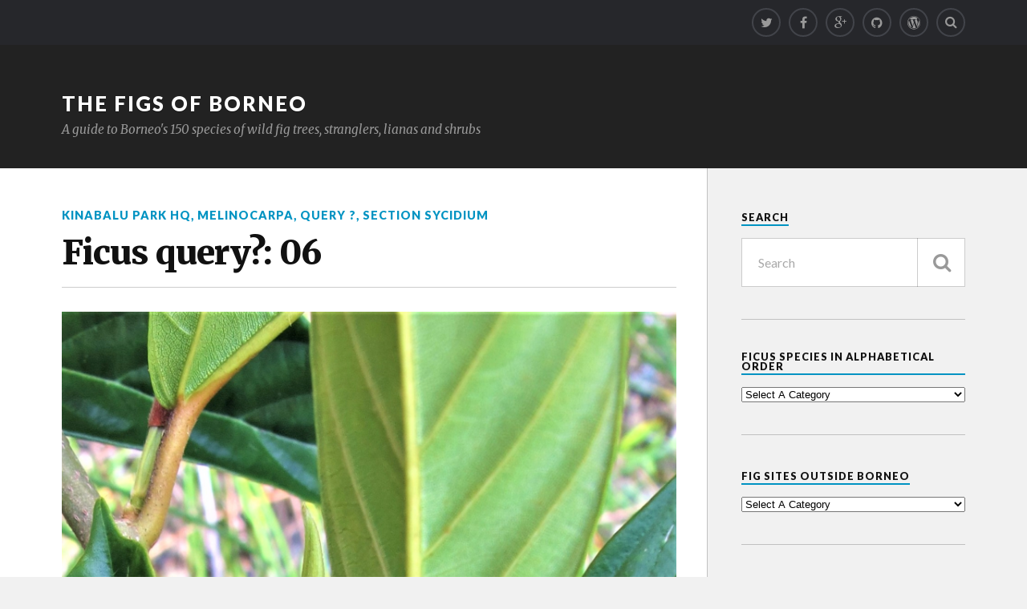

--- FILE ---
content_type: text/html; charset=UTF-8
request_url: https://borneoficus.info/2020/02/23/ficus-melinocarpa-kinabalu/
body_size: 32843
content:
<!DOCTYPE html>
<html class="no-js" lang="en-US">

<head>

<meta charset="UTF-8">
<meta name="viewport" content="width=device-width, initial-scale=1">
<link rel="profile" href="http://gmpg.org/xfn/11">
<link rel="pingback" href="https://borneoficus.info/xmlrpc.php">

<title>Ficus query?: 06 &#8211; THE FIGS OF BORNEO</title>
<meta name='robots' content='max-image-preview:large' />
<script>document.documentElement.className = document.documentElement.className.replace("no-js","js");</script>
<link rel='dns-prefetch' href='//secure.gravatar.com' />
<link rel='dns-prefetch' href='//stats.wp.com' />
<link rel='dns-prefetch' href='//fonts-api.wp.com' />
<link rel='dns-prefetch' href='//widgets.wp.com' />
<link rel='dns-prefetch' href='//s0.wp.com' />
<link rel='dns-prefetch' href='//0.gravatar.com' />
<link rel='dns-prefetch' href='//1.gravatar.com' />
<link rel='dns-prefetch' href='//2.gravatar.com' />
<link rel='dns-prefetch' href='//jetpack.wordpress.com' />
<link rel='dns-prefetch' href='//public-api.wordpress.com' />
<link rel='preconnect' href='//i0.wp.com' />
<link rel='preconnect' href='//c0.wp.com' />
<link rel="alternate" type="application/rss+xml" title="THE FIGS OF BORNEO &raquo; Feed" href="https://borneoficus.info/feed/" />
<link rel="alternate" type="application/rss+xml" title="THE FIGS OF BORNEO &raquo; Comments Feed" href="https://borneoficus.info/comments/feed/" />
<link rel="alternate" title="oEmbed (JSON)" type="application/json+oembed" href="https://borneoficus.info/wp-json/oembed/1.0/embed?url=https%3A%2F%2Fborneoficus.info%2F2020%2F02%2F23%2Fficus-melinocarpa-kinabalu%2F" />
<link rel="alternate" title="oEmbed (XML)" type="text/xml+oembed" href="https://borneoficus.info/wp-json/oembed/1.0/embed?url=https%3A%2F%2Fborneoficus.info%2F2020%2F02%2F23%2Fficus-melinocarpa-kinabalu%2F&#038;format=xml" />
<style id='wp-img-auto-sizes-contain-inline-css' type='text/css'>
img:is([sizes=auto i],[sizes^="auto," i]){contain-intrinsic-size:3000px 1500px}
/*# sourceURL=wp-img-auto-sizes-contain-inline-css */
</style>
<style id='wp-emoji-styles-inline-css' type='text/css'>

	img.wp-smiley, img.emoji {
		display: inline !important;
		border: none !important;
		box-shadow: none !important;
		height: 1em !important;
		width: 1em !important;
		margin: 0 0.07em !important;
		vertical-align: -0.1em !important;
		background: none !important;
		padding: 0 !important;
	}
/*# sourceURL=wp-emoji-styles-inline-css */
</style>
<style id='wp-block-library-inline-css' type='text/css'>
:root{--wp-block-synced-color:#7a00df;--wp-block-synced-color--rgb:122,0,223;--wp-bound-block-color:var(--wp-block-synced-color);--wp-editor-canvas-background:#ddd;--wp-admin-theme-color:#007cba;--wp-admin-theme-color--rgb:0,124,186;--wp-admin-theme-color-darker-10:#006ba1;--wp-admin-theme-color-darker-10--rgb:0,107,160.5;--wp-admin-theme-color-darker-20:#005a87;--wp-admin-theme-color-darker-20--rgb:0,90,135;--wp-admin-border-width-focus:2px}@media (min-resolution:192dpi){:root{--wp-admin-border-width-focus:1.5px}}.wp-element-button{cursor:pointer}:root .has-very-light-gray-background-color{background-color:#eee}:root .has-very-dark-gray-background-color{background-color:#313131}:root .has-very-light-gray-color{color:#eee}:root .has-very-dark-gray-color{color:#313131}:root .has-vivid-green-cyan-to-vivid-cyan-blue-gradient-background{background:linear-gradient(135deg,#00d084,#0693e3)}:root .has-purple-crush-gradient-background{background:linear-gradient(135deg,#34e2e4,#4721fb 50%,#ab1dfe)}:root .has-hazy-dawn-gradient-background{background:linear-gradient(135deg,#faaca8,#dad0ec)}:root .has-subdued-olive-gradient-background{background:linear-gradient(135deg,#fafae1,#67a671)}:root .has-atomic-cream-gradient-background{background:linear-gradient(135deg,#fdd79a,#004a59)}:root .has-nightshade-gradient-background{background:linear-gradient(135deg,#330968,#31cdcf)}:root .has-midnight-gradient-background{background:linear-gradient(135deg,#020381,#2874fc)}:root{--wp--preset--font-size--normal:16px;--wp--preset--font-size--huge:42px}.has-regular-font-size{font-size:1em}.has-larger-font-size{font-size:2.625em}.has-normal-font-size{font-size:var(--wp--preset--font-size--normal)}.has-huge-font-size{font-size:var(--wp--preset--font-size--huge)}.has-text-align-center{text-align:center}.has-text-align-left{text-align:left}.has-text-align-right{text-align:right}.has-fit-text{white-space:nowrap!important}#end-resizable-editor-section{display:none}.aligncenter{clear:both}.items-justified-left{justify-content:flex-start}.items-justified-center{justify-content:center}.items-justified-right{justify-content:flex-end}.items-justified-space-between{justify-content:space-between}.screen-reader-text{border:0;clip-path:inset(50%);height:1px;margin:-1px;overflow:hidden;padding:0;position:absolute;width:1px;word-wrap:normal!important}.screen-reader-text:focus{background-color:#ddd;clip-path:none;color:#444;display:block;font-size:1em;height:auto;left:5px;line-height:normal;padding:15px 23px 14px;text-decoration:none;top:5px;width:auto;z-index:100000}html :where(.has-border-color){border-style:solid}html :where([style*=border-top-color]){border-top-style:solid}html :where([style*=border-right-color]){border-right-style:solid}html :where([style*=border-bottom-color]){border-bottom-style:solid}html :where([style*=border-left-color]){border-left-style:solid}html :where([style*=border-width]){border-style:solid}html :where([style*=border-top-width]){border-top-style:solid}html :where([style*=border-right-width]){border-right-style:solid}html :where([style*=border-bottom-width]){border-bottom-style:solid}html :where([style*=border-left-width]){border-left-style:solid}html :where(img[class*=wp-image-]){height:auto;max-width:100%}:where(figure){margin:0 0 1em}html :where(.is-position-sticky){--wp-admin--admin-bar--position-offset:var(--wp-admin--admin-bar--height,0px)}@media screen and (max-width:600px){html :where(.is-position-sticky){--wp-admin--admin-bar--position-offset:0px}}
.has-text-align-justify{text-align:justify;}

/*# sourceURL=wp-block-library-inline-css */
</style><link rel='stylesheet' id='wp-block-heading-css' href='https://c0.wp.com/c/6.9/wp-includes/blocks/heading/style.min.css' type='text/css' media='all' />
<link rel='stylesheet' id='wp-block-group-css' href='https://c0.wp.com/c/6.9/wp-includes/blocks/group/style.min.css' type='text/css' media='all' />
<link rel='stylesheet' id='wp-block-paragraph-css' href='https://c0.wp.com/c/6.9/wp-includes/blocks/paragraph/style.min.css' type='text/css' media='all' />
<style id='global-styles-inline-css' type='text/css'>
:root{--wp--preset--aspect-ratio--square: 1;--wp--preset--aspect-ratio--4-3: 4/3;--wp--preset--aspect-ratio--3-4: 3/4;--wp--preset--aspect-ratio--3-2: 3/2;--wp--preset--aspect-ratio--2-3: 2/3;--wp--preset--aspect-ratio--16-9: 16/9;--wp--preset--aspect-ratio--9-16: 9/16;--wp--preset--color--black: #000000;--wp--preset--color--cyan-bluish-gray: #abb8c3;--wp--preset--color--white: #ffffff;--wp--preset--color--pale-pink: #f78da7;--wp--preset--color--vivid-red: #cf2e2e;--wp--preset--color--luminous-vivid-orange: #ff6900;--wp--preset--color--luminous-vivid-amber: #fcb900;--wp--preset--color--light-green-cyan: #7bdcb5;--wp--preset--color--vivid-green-cyan: #00d084;--wp--preset--color--pale-cyan-blue: #8ed1fc;--wp--preset--color--vivid-cyan-blue: #0693e3;--wp--preset--color--vivid-purple: #9b51e0;--wp--preset--gradient--vivid-cyan-blue-to-vivid-purple: linear-gradient(135deg,rgb(6,147,227) 0%,rgb(155,81,224) 100%);--wp--preset--gradient--light-green-cyan-to-vivid-green-cyan: linear-gradient(135deg,rgb(122,220,180) 0%,rgb(0,208,130) 100%);--wp--preset--gradient--luminous-vivid-amber-to-luminous-vivid-orange: linear-gradient(135deg,rgb(252,185,0) 0%,rgb(255,105,0) 100%);--wp--preset--gradient--luminous-vivid-orange-to-vivid-red: linear-gradient(135deg,rgb(255,105,0) 0%,rgb(207,46,46) 100%);--wp--preset--gradient--very-light-gray-to-cyan-bluish-gray: linear-gradient(135deg,rgb(238,238,238) 0%,rgb(169,184,195) 100%);--wp--preset--gradient--cool-to-warm-spectrum: linear-gradient(135deg,rgb(74,234,220) 0%,rgb(151,120,209) 20%,rgb(207,42,186) 40%,rgb(238,44,130) 60%,rgb(251,105,98) 80%,rgb(254,248,76) 100%);--wp--preset--gradient--blush-light-purple: linear-gradient(135deg,rgb(255,206,236) 0%,rgb(152,150,240) 100%);--wp--preset--gradient--blush-bordeaux: linear-gradient(135deg,rgb(254,205,165) 0%,rgb(254,45,45) 50%,rgb(107,0,62) 100%);--wp--preset--gradient--luminous-dusk: linear-gradient(135deg,rgb(255,203,112) 0%,rgb(199,81,192) 50%,rgb(65,88,208) 100%);--wp--preset--gradient--pale-ocean: linear-gradient(135deg,rgb(255,245,203) 0%,rgb(182,227,212) 50%,rgb(51,167,181) 100%);--wp--preset--gradient--electric-grass: linear-gradient(135deg,rgb(202,248,128) 0%,rgb(113,206,126) 100%);--wp--preset--gradient--midnight: linear-gradient(135deg,rgb(2,3,129) 0%,rgb(40,116,252) 100%);--wp--preset--font-size--small: 13px;--wp--preset--font-size--medium: 20px;--wp--preset--font-size--large: 36px;--wp--preset--font-size--x-large: 42px;--wp--preset--font-family--albert-sans: 'Albert Sans', sans-serif;--wp--preset--font-family--alegreya: Alegreya, serif;--wp--preset--font-family--arvo: Arvo, serif;--wp--preset--font-family--bodoni-moda: 'Bodoni Moda', serif;--wp--preset--font-family--bricolage-grotesque: 'Bricolage Grotesque', sans-serif;--wp--preset--font-family--cabin: Cabin, sans-serif;--wp--preset--font-family--chivo: Chivo, sans-serif;--wp--preset--font-family--commissioner: Commissioner, sans-serif;--wp--preset--font-family--cormorant: Cormorant, serif;--wp--preset--font-family--courier-prime: 'Courier Prime', monospace;--wp--preset--font-family--crimson-pro: 'Crimson Pro', serif;--wp--preset--font-family--dm-mono: 'DM Mono', monospace;--wp--preset--font-family--dm-sans: 'DM Sans', sans-serif;--wp--preset--font-family--dm-serif-display: 'DM Serif Display', serif;--wp--preset--font-family--domine: Domine, serif;--wp--preset--font-family--eb-garamond: 'EB Garamond', serif;--wp--preset--font-family--epilogue: Epilogue, sans-serif;--wp--preset--font-family--fahkwang: Fahkwang, sans-serif;--wp--preset--font-family--figtree: Figtree, sans-serif;--wp--preset--font-family--fira-sans: 'Fira Sans', sans-serif;--wp--preset--font-family--fjalla-one: 'Fjalla One', sans-serif;--wp--preset--font-family--fraunces: Fraunces, serif;--wp--preset--font-family--gabarito: Gabarito, system-ui;--wp--preset--font-family--ibm-plex-mono: 'IBM Plex Mono', monospace;--wp--preset--font-family--ibm-plex-sans: 'IBM Plex Sans', sans-serif;--wp--preset--font-family--ibarra-real-nova: 'Ibarra Real Nova', serif;--wp--preset--font-family--instrument-serif: 'Instrument Serif', serif;--wp--preset--font-family--inter: Inter, sans-serif;--wp--preset--font-family--josefin-sans: 'Josefin Sans', sans-serif;--wp--preset--font-family--jost: Jost, sans-serif;--wp--preset--font-family--libre-baskerville: 'Libre Baskerville', serif;--wp--preset--font-family--libre-franklin: 'Libre Franklin', sans-serif;--wp--preset--font-family--literata: Literata, serif;--wp--preset--font-family--lora: Lora, serif;--wp--preset--font-family--merriweather: Merriweather, serif;--wp--preset--font-family--montserrat: Montserrat, sans-serif;--wp--preset--font-family--newsreader: Newsreader, serif;--wp--preset--font-family--noto-sans-mono: 'Noto Sans Mono', sans-serif;--wp--preset--font-family--nunito: Nunito, sans-serif;--wp--preset--font-family--open-sans: 'Open Sans', sans-serif;--wp--preset--font-family--overpass: Overpass, sans-serif;--wp--preset--font-family--pt-serif: 'PT Serif', serif;--wp--preset--font-family--petrona: Petrona, serif;--wp--preset--font-family--piazzolla: Piazzolla, serif;--wp--preset--font-family--playfair-display: 'Playfair Display', serif;--wp--preset--font-family--plus-jakarta-sans: 'Plus Jakarta Sans', sans-serif;--wp--preset--font-family--poppins: Poppins, sans-serif;--wp--preset--font-family--raleway: Raleway, sans-serif;--wp--preset--font-family--roboto: Roboto, sans-serif;--wp--preset--font-family--roboto-slab: 'Roboto Slab', serif;--wp--preset--font-family--rubik: Rubik, sans-serif;--wp--preset--font-family--rufina: Rufina, serif;--wp--preset--font-family--sora: Sora, sans-serif;--wp--preset--font-family--source-sans-3: 'Source Sans 3', sans-serif;--wp--preset--font-family--source-serif-4: 'Source Serif 4', serif;--wp--preset--font-family--space-mono: 'Space Mono', monospace;--wp--preset--font-family--syne: Syne, sans-serif;--wp--preset--font-family--texturina: Texturina, serif;--wp--preset--font-family--urbanist: Urbanist, sans-serif;--wp--preset--font-family--work-sans: 'Work Sans', sans-serif;--wp--preset--spacing--20: 0.44rem;--wp--preset--spacing--30: 0.67rem;--wp--preset--spacing--40: 1rem;--wp--preset--spacing--50: 1.5rem;--wp--preset--spacing--60: 2.25rem;--wp--preset--spacing--70: 3.38rem;--wp--preset--spacing--80: 5.06rem;--wp--preset--shadow--natural: 6px 6px 9px rgba(0, 0, 0, 0.2);--wp--preset--shadow--deep: 12px 12px 50px rgba(0, 0, 0, 0.4);--wp--preset--shadow--sharp: 6px 6px 0px rgba(0, 0, 0, 0.2);--wp--preset--shadow--outlined: 6px 6px 0px -3px rgb(255, 255, 255), 6px 6px rgb(0, 0, 0);--wp--preset--shadow--crisp: 6px 6px 0px rgb(0, 0, 0);}:where(.is-layout-flex){gap: 0.5em;}:where(.is-layout-grid){gap: 0.5em;}body .is-layout-flex{display: flex;}.is-layout-flex{flex-wrap: wrap;align-items: center;}.is-layout-flex > :is(*, div){margin: 0;}body .is-layout-grid{display: grid;}.is-layout-grid > :is(*, div){margin: 0;}:where(.wp-block-columns.is-layout-flex){gap: 2em;}:where(.wp-block-columns.is-layout-grid){gap: 2em;}:where(.wp-block-post-template.is-layout-flex){gap: 1.25em;}:where(.wp-block-post-template.is-layout-grid){gap: 1.25em;}.has-black-color{color: var(--wp--preset--color--black) !important;}.has-cyan-bluish-gray-color{color: var(--wp--preset--color--cyan-bluish-gray) !important;}.has-white-color{color: var(--wp--preset--color--white) !important;}.has-pale-pink-color{color: var(--wp--preset--color--pale-pink) !important;}.has-vivid-red-color{color: var(--wp--preset--color--vivid-red) !important;}.has-luminous-vivid-orange-color{color: var(--wp--preset--color--luminous-vivid-orange) !important;}.has-luminous-vivid-amber-color{color: var(--wp--preset--color--luminous-vivid-amber) !important;}.has-light-green-cyan-color{color: var(--wp--preset--color--light-green-cyan) !important;}.has-vivid-green-cyan-color{color: var(--wp--preset--color--vivid-green-cyan) !important;}.has-pale-cyan-blue-color{color: var(--wp--preset--color--pale-cyan-blue) !important;}.has-vivid-cyan-blue-color{color: var(--wp--preset--color--vivid-cyan-blue) !important;}.has-vivid-purple-color{color: var(--wp--preset--color--vivid-purple) !important;}.has-black-background-color{background-color: var(--wp--preset--color--black) !important;}.has-cyan-bluish-gray-background-color{background-color: var(--wp--preset--color--cyan-bluish-gray) !important;}.has-white-background-color{background-color: var(--wp--preset--color--white) !important;}.has-pale-pink-background-color{background-color: var(--wp--preset--color--pale-pink) !important;}.has-vivid-red-background-color{background-color: var(--wp--preset--color--vivid-red) !important;}.has-luminous-vivid-orange-background-color{background-color: var(--wp--preset--color--luminous-vivid-orange) !important;}.has-luminous-vivid-amber-background-color{background-color: var(--wp--preset--color--luminous-vivid-amber) !important;}.has-light-green-cyan-background-color{background-color: var(--wp--preset--color--light-green-cyan) !important;}.has-vivid-green-cyan-background-color{background-color: var(--wp--preset--color--vivid-green-cyan) !important;}.has-pale-cyan-blue-background-color{background-color: var(--wp--preset--color--pale-cyan-blue) !important;}.has-vivid-cyan-blue-background-color{background-color: var(--wp--preset--color--vivid-cyan-blue) !important;}.has-vivid-purple-background-color{background-color: var(--wp--preset--color--vivid-purple) !important;}.has-black-border-color{border-color: var(--wp--preset--color--black) !important;}.has-cyan-bluish-gray-border-color{border-color: var(--wp--preset--color--cyan-bluish-gray) !important;}.has-white-border-color{border-color: var(--wp--preset--color--white) !important;}.has-pale-pink-border-color{border-color: var(--wp--preset--color--pale-pink) !important;}.has-vivid-red-border-color{border-color: var(--wp--preset--color--vivid-red) !important;}.has-luminous-vivid-orange-border-color{border-color: var(--wp--preset--color--luminous-vivid-orange) !important;}.has-luminous-vivid-amber-border-color{border-color: var(--wp--preset--color--luminous-vivid-amber) !important;}.has-light-green-cyan-border-color{border-color: var(--wp--preset--color--light-green-cyan) !important;}.has-vivid-green-cyan-border-color{border-color: var(--wp--preset--color--vivid-green-cyan) !important;}.has-pale-cyan-blue-border-color{border-color: var(--wp--preset--color--pale-cyan-blue) !important;}.has-vivid-cyan-blue-border-color{border-color: var(--wp--preset--color--vivid-cyan-blue) !important;}.has-vivid-purple-border-color{border-color: var(--wp--preset--color--vivid-purple) !important;}.has-vivid-cyan-blue-to-vivid-purple-gradient-background{background: var(--wp--preset--gradient--vivid-cyan-blue-to-vivid-purple) !important;}.has-light-green-cyan-to-vivid-green-cyan-gradient-background{background: var(--wp--preset--gradient--light-green-cyan-to-vivid-green-cyan) !important;}.has-luminous-vivid-amber-to-luminous-vivid-orange-gradient-background{background: var(--wp--preset--gradient--luminous-vivid-amber-to-luminous-vivid-orange) !important;}.has-luminous-vivid-orange-to-vivid-red-gradient-background{background: var(--wp--preset--gradient--luminous-vivid-orange-to-vivid-red) !important;}.has-very-light-gray-to-cyan-bluish-gray-gradient-background{background: var(--wp--preset--gradient--very-light-gray-to-cyan-bluish-gray) !important;}.has-cool-to-warm-spectrum-gradient-background{background: var(--wp--preset--gradient--cool-to-warm-spectrum) !important;}.has-blush-light-purple-gradient-background{background: var(--wp--preset--gradient--blush-light-purple) !important;}.has-blush-bordeaux-gradient-background{background: var(--wp--preset--gradient--blush-bordeaux) !important;}.has-luminous-dusk-gradient-background{background: var(--wp--preset--gradient--luminous-dusk) !important;}.has-pale-ocean-gradient-background{background: var(--wp--preset--gradient--pale-ocean) !important;}.has-electric-grass-gradient-background{background: var(--wp--preset--gradient--electric-grass) !important;}.has-midnight-gradient-background{background: var(--wp--preset--gradient--midnight) !important;}.has-small-font-size{font-size: var(--wp--preset--font-size--small) !important;}.has-medium-font-size{font-size: var(--wp--preset--font-size--medium) !important;}.has-large-font-size{font-size: var(--wp--preset--font-size--large) !important;}.has-x-large-font-size{font-size: var(--wp--preset--font-size--x-large) !important;}.has-albert-sans-font-family{font-family: var(--wp--preset--font-family--albert-sans) !important;}.has-alegreya-font-family{font-family: var(--wp--preset--font-family--alegreya) !important;}.has-arvo-font-family{font-family: var(--wp--preset--font-family--arvo) !important;}.has-bodoni-moda-font-family{font-family: var(--wp--preset--font-family--bodoni-moda) !important;}.has-bricolage-grotesque-font-family{font-family: var(--wp--preset--font-family--bricolage-grotesque) !important;}.has-cabin-font-family{font-family: var(--wp--preset--font-family--cabin) !important;}.has-chivo-font-family{font-family: var(--wp--preset--font-family--chivo) !important;}.has-commissioner-font-family{font-family: var(--wp--preset--font-family--commissioner) !important;}.has-cormorant-font-family{font-family: var(--wp--preset--font-family--cormorant) !important;}.has-courier-prime-font-family{font-family: var(--wp--preset--font-family--courier-prime) !important;}.has-crimson-pro-font-family{font-family: var(--wp--preset--font-family--crimson-pro) !important;}.has-dm-mono-font-family{font-family: var(--wp--preset--font-family--dm-mono) !important;}.has-dm-sans-font-family{font-family: var(--wp--preset--font-family--dm-sans) !important;}.has-dm-serif-display-font-family{font-family: var(--wp--preset--font-family--dm-serif-display) !important;}.has-domine-font-family{font-family: var(--wp--preset--font-family--domine) !important;}.has-eb-garamond-font-family{font-family: var(--wp--preset--font-family--eb-garamond) !important;}.has-epilogue-font-family{font-family: var(--wp--preset--font-family--epilogue) !important;}.has-fahkwang-font-family{font-family: var(--wp--preset--font-family--fahkwang) !important;}.has-figtree-font-family{font-family: var(--wp--preset--font-family--figtree) !important;}.has-fira-sans-font-family{font-family: var(--wp--preset--font-family--fira-sans) !important;}.has-fjalla-one-font-family{font-family: var(--wp--preset--font-family--fjalla-one) !important;}.has-fraunces-font-family{font-family: var(--wp--preset--font-family--fraunces) !important;}.has-gabarito-font-family{font-family: var(--wp--preset--font-family--gabarito) !important;}.has-ibm-plex-mono-font-family{font-family: var(--wp--preset--font-family--ibm-plex-mono) !important;}.has-ibm-plex-sans-font-family{font-family: var(--wp--preset--font-family--ibm-plex-sans) !important;}.has-ibarra-real-nova-font-family{font-family: var(--wp--preset--font-family--ibarra-real-nova) !important;}.has-instrument-serif-font-family{font-family: var(--wp--preset--font-family--instrument-serif) !important;}.has-inter-font-family{font-family: var(--wp--preset--font-family--inter) !important;}.has-josefin-sans-font-family{font-family: var(--wp--preset--font-family--josefin-sans) !important;}.has-jost-font-family{font-family: var(--wp--preset--font-family--jost) !important;}.has-libre-baskerville-font-family{font-family: var(--wp--preset--font-family--libre-baskerville) !important;}.has-libre-franklin-font-family{font-family: var(--wp--preset--font-family--libre-franklin) !important;}.has-literata-font-family{font-family: var(--wp--preset--font-family--literata) !important;}.has-lora-font-family{font-family: var(--wp--preset--font-family--lora) !important;}.has-merriweather-font-family{font-family: var(--wp--preset--font-family--merriweather) !important;}.has-montserrat-font-family{font-family: var(--wp--preset--font-family--montserrat) !important;}.has-newsreader-font-family{font-family: var(--wp--preset--font-family--newsreader) !important;}.has-noto-sans-mono-font-family{font-family: var(--wp--preset--font-family--noto-sans-mono) !important;}.has-nunito-font-family{font-family: var(--wp--preset--font-family--nunito) !important;}.has-open-sans-font-family{font-family: var(--wp--preset--font-family--open-sans) !important;}.has-overpass-font-family{font-family: var(--wp--preset--font-family--overpass) !important;}.has-pt-serif-font-family{font-family: var(--wp--preset--font-family--pt-serif) !important;}.has-petrona-font-family{font-family: var(--wp--preset--font-family--petrona) !important;}.has-piazzolla-font-family{font-family: var(--wp--preset--font-family--piazzolla) !important;}.has-playfair-display-font-family{font-family: var(--wp--preset--font-family--playfair-display) !important;}.has-plus-jakarta-sans-font-family{font-family: var(--wp--preset--font-family--plus-jakarta-sans) !important;}.has-poppins-font-family{font-family: var(--wp--preset--font-family--poppins) !important;}.has-raleway-font-family{font-family: var(--wp--preset--font-family--raleway) !important;}.has-roboto-font-family{font-family: var(--wp--preset--font-family--roboto) !important;}.has-roboto-slab-font-family{font-family: var(--wp--preset--font-family--roboto-slab) !important;}.has-rubik-font-family{font-family: var(--wp--preset--font-family--rubik) !important;}.has-rufina-font-family{font-family: var(--wp--preset--font-family--rufina) !important;}.has-sora-font-family{font-family: var(--wp--preset--font-family--sora) !important;}.has-source-sans-3-font-family{font-family: var(--wp--preset--font-family--source-sans-3) !important;}.has-source-serif-4-font-family{font-family: var(--wp--preset--font-family--source-serif-4) !important;}.has-space-mono-font-family{font-family: var(--wp--preset--font-family--space-mono) !important;}.has-syne-font-family{font-family: var(--wp--preset--font-family--syne) !important;}.has-texturina-font-family{font-family: var(--wp--preset--font-family--texturina) !important;}.has-urbanist-font-family{font-family: var(--wp--preset--font-family--urbanist) !important;}.has-work-sans-font-family{font-family: var(--wp--preset--font-family--work-sans) !important;}
/*# sourceURL=global-styles-inline-css */
</style>

<style id='classic-theme-styles-inline-css' type='text/css'>
/*! This file is auto-generated */
.wp-block-button__link{color:#fff;background-color:#32373c;border-radius:9999px;box-shadow:none;text-decoration:none;padding:calc(.667em + 2px) calc(1.333em + 2px);font-size:1.125em}.wp-block-file__button{background:#32373c;color:#fff;text-decoration:none}
/*# sourceURL=/wp-includes/css/classic-themes.min.css */
</style>
<link rel='stylesheet' id='wp-components-css' href='https://c0.wp.com/c/6.9/wp-includes/css/dist/components/style.min.css' type='text/css' media='all' />
<link rel='stylesheet' id='godaddy-styles-css' href='https://borneoficus.info/wp-content/plugins/coblocks/includes/Dependencies/GoDaddy/Styles/build/latest.css?ver=2.0.2' type='text/css' media='all' />
<link rel='stylesheet' id='fonts-css' href='https://fonts-api.wp.com/css?family=Lato%3A400%2C700%2C900%2C400italic%2C700italic%7CMerriweather%3A700%2C900%2C400italic&#038;subset=latin%2Clatin-ext' type='text/css' media='all' />
<link rel='stylesheet' id='fontawesome-css' href='https://borneoficus.info/wp-content/themes/rowling/font-awesome/font-awesome.css?ver=20160223' type='text/css' media='all' />
<link rel='stylesheet' id='style-css' href='https://borneoficus.info/wp-content/themes/rowling/style.css?ver=1.1.2-wpcom' type='text/css' media='all' />
<link rel='stylesheet' id='jetpack_likes-css' href='https://borneoficus.info/wp-content/plugins/jetpack/modules/likes/style.css?ver=15.5-a.1' type='text/css' media='all' />
<link rel='stylesheet' id='subscription-modal-css-css' href='https://borneoficus.info/wp-content/plugins/jetpack/modules/comments/subscription-modal-on-comment/subscription-modal.css?ver=15.5-a.1' type='text/css' media='all' />
<style id='jetpack-global-styles-frontend-style-inline-css' type='text/css'>
:root { --font-headings: unset; --font-base: unset; --font-headings-default: -apple-system,BlinkMacSystemFont,"Segoe UI",Roboto,Oxygen-Sans,Ubuntu,Cantarell,"Helvetica Neue",sans-serif; --font-base-default: -apple-system,BlinkMacSystemFont,"Segoe UI",Roboto,Oxygen-Sans,Ubuntu,Cantarell,"Helvetica Neue",sans-serif;}
/*# sourceURL=jetpack-global-styles-frontend-style-inline-css */
</style>
<link rel='stylesheet' id='sharedaddy-css' href='https://borneoficus.info/wp-content/plugins/jetpack/modules/sharedaddy/sharing.css?ver=15.5-a.1' type='text/css' media='all' />
<link rel='stylesheet' id='social-logos-css' href='https://borneoficus.info/wp-content/plugins/jetpack/_inc/social-logos/social-logos.min.css?ver=15.5-a.1' type='text/css' media='all' />
<script type="text/javascript" id="jetpack-mu-wpcom-settings-js-before">
/* <![CDATA[ */
var JETPACK_MU_WPCOM_SETTINGS = {"assetsUrl":"https://borneoficus.info/wp-content/mu-plugins/wpcomsh/jetpack_vendor/automattic/jetpack-mu-wpcom/src/build/"};
//# sourceURL=jetpack-mu-wpcom-settings-js-before
/* ]]> */
</script>
<script type="text/javascript" src="https://c0.wp.com/c/6.9/wp-includes/js/jquery/jquery.min.js" id="jquery-core-js"></script>
<script type="text/javascript" src="https://c0.wp.com/c/6.9/wp-includes/js/jquery/jquery-migrate.min.js" id="jquery-migrate-js"></script>
<link rel="https://api.w.org/" href="https://borneoficus.info/wp-json/" /><link rel="alternate" title="JSON" type="application/json" href="https://borneoficus.info/wp-json/wp/v2/posts/17958" /><link rel="EditURI" type="application/rsd+xml" title="RSD" href="https://borneoficus.info/xmlrpc.php?rsd" />

<link rel="canonical" href="https://borneoficus.info/2020/02/23/ficus-melinocarpa-kinabalu/" />
<link rel='shortlink' href='https://wp.me/p8lTj4-4FE' />
	<style>img#wpstats{display:none}</style>
		<meta name="description" content="Originally recorded as Ficus melinocarpa   this fig was photographed  on an ultramafic site on Kinabalu by Anthony Van Der Ent. Beaman &amp; Anderson (2004) Ficus list for Kinabalu list four records for Ficus melinocarpa for Kinabalu, but these could be an error." />
<link rel="amphtml" href="https://borneoficus.info/2020/02/23/ficus-melinocarpa-kinabalu/amp/">
<!-- Jetpack Open Graph Tags -->
<meta property="og:type" content="article" />
<meta property="og:title" content="Ficus query?: 06" />
<meta property="og:url" content="https://borneoficus.info/2020/02/23/ficus-melinocarpa-kinabalu/" />
<meta property="og:description" content="Originally recorded as Ficus melinocarpa   this fig was photographed  on an ultramafic site on Kinabalu by Anthony Van Der Ent. Beaman &amp; Anderson (2004) Ficus list for Kinabalu list four record…" />
<meta property="article:published_time" content="2020-02-23T18:53:41+00:00" />
<meta property="article:modified_time" content="2021-08-22T11:16:53+00:00" />
<meta property="og:site_name" content="THE FIGS OF BORNEO" />
<meta property="og:image" content="https://i0.wp.com/borneoficus.info/wp-content/uploads/2020/02/02-Ficus-melinocarpa-Kinabalu-Van-Der-Ent.jpg?fit=828%2C1200&#038;ssl=1" />
<meta property="og:image:width" content="828" />
<meta property="og:image:height" content="1200" />
<meta property="og:image:alt" content="" />
<meta property="og:locale" content="en_US" />
<meta name="twitter:text:title" content="Ficus query?: 06" />
<meta name="twitter:image" content="https://i0.wp.com/borneoficus.info/wp-content/uploads/2020/02/02-Ficus-melinocarpa-Kinabalu-Van-Der-Ent.jpg?fit=828%2C1200&#038;ssl=1&#038;w=640" />
<meta name="twitter:card" content="summary_large_image" />

<!-- End Jetpack Open Graph Tags -->
<link rel="icon" href="https://s0.wp.com/i/webclip.png" sizes="32x32" />
<link rel="icon" href="https://s0.wp.com/i/webclip.png" sizes="192x192" />
<link rel="apple-touch-icon" href="https://s0.wp.com/i/webclip.png" />
<meta name="msapplication-TileImage" content="https://s0.wp.com/i/webclip.png" />

<link rel='stylesheet' id='jetpack-swiper-library-css' href='https://borneoficus.info/wp-content/plugins/jetpack/_inc/blocks/swiper.css?ver=15.5-a.1' type='text/css' media='all' />
<link rel='stylesheet' id='jetpack-carousel-css' href='https://borneoficus.info/wp-content/plugins/jetpack/modules/carousel/jetpack-carousel.css?ver=15.5-a.1' type='text/css' media='all' />
<link rel='stylesheet' id='jetpack-block-subscriptions-css' href='https://borneoficus.info/wp-content/plugins/jetpack/_inc/blocks/subscriptions/view.css?minify=false&#038;ver=15.5-a.1' type='text/css' media='all' />
</head>

	<body class="wp-singular post-template-default single single-post postid-17958 single-format-standard wp-theme-rowling has-featured-image">

		<a class="skip-link screen-reader-text" href="#main">Skip to content</a>

		
			<nav class="top-nav">

				<div class="section-inner clear-fix">

					<ul class="header-top-menu">

						
					</ul> <!-- /header-top-menu -->

					<ul class="social-menu">

						<li id="menu-item-11" class="menu-item menu-item-type-custom menu-item-object-custom menu-item-11"><a href="https://twitter.com/"><span class="screen-reader-text">Twitter</span></a></li>
<li id="menu-item-12" class="menu-item menu-item-type-custom menu-item-object-custom menu-item-12"><a href="https://www.facebook.com/"><span class="screen-reader-text">Facebook</span></a></li>
<li id="menu-item-13" class="menu-item menu-item-type-custom menu-item-object-custom menu-item-13"><a href="http://plus.google.com"><span class="screen-reader-text">Google+</span></a></li>
<li id="menu-item-14" class="menu-item menu-item-type-custom menu-item-object-custom menu-item-14"><a href="http://github.com"><span class="screen-reader-text">GitHub</span></a></li>
<li id="menu-item-15" class="menu-item menu-item-type-custom menu-item-object-custom menu-item-15"><a href="http://wordpress.com"><span class="screen-reader-text">WordPress.com</span></a></li>
<li id="menu-item-151" class="menu-item menu-item-type-custom menu-item-object-custom menu-item-151"><a class="search-toggle" href="#"><span class="screen-reader-text">Search</span></a></li>
					</ul> <!-- /social-menu -->

				</div> <!-- /section-inner -->

			</nav> <!-- /top-nav -->

		
		<div class="search-container">

			<div class="section-inner">

				
<form method="get" class="search-form" action="https://borneoficus.info/">
	<label>
		<span class="screen-reader-text">Search for:</span>
		<input type="search" class="search-field" placeholder="Search" value="" name="s" title="Search for:" />
	</label>
	<button type="submit" class="search-button"><span class="fa fw fa-search"></span><span class="screen-reader-text">Search</span></button>
</form>

			</div> <!-- /section-inner -->

		</div> <!-- /search-container -->

		<header class="header-wrapper">

			<div class="header">

				<div class="section-inner">

					
						<a href="https://borneoficus.info/" class="site-logo-link" rel="home" itemprop="url"></a>
						<h2 class="site-title">
							<a href="https://borneoficus.info/" title="THE FIGS OF BORNEO &mdash; A guide to Borneo&#039;s 150 species of wild fig trees, stranglers, lianas and shrubs" rel="home">THE FIGS OF BORNEO</a>
						</h2>

													<h4 class="site-description">A guide to Borneo&#039;s 150 species of wild fig trees, stranglers, lianas and shrubs</h4>
						
					
					
				</div> <!-- /section-inner -->

			</div> <!-- /header -->

			
		</header> <!-- /header-wrapper -->

<div class="wrapper section-inner">

	<main id="main" class="content">

	
		
		
			<article id="post-17958" class="single clear-fix post-17958 post type-post status-publish format-standard has-post-thumbnail hentry category-kinabalu-park-hq category-melinocarpa category-query category-section-sycidium fallback-thumbnail">

				<header class="post-header">

											<p class="post-categories"><a href="https://borneoficus.info/category/sites-in-sabah/kinabalu-park-hq/" rel="category tag">Kinabalu Park HQ</a>, <a href="https://borneoficus.info/category/figs-list/melinocarpa/" rel="category tag">melinocarpa</a>, <a href="https://borneoficus.info/category/figs-list/query/" rel="category tag">query ?</a>, <a href="https://borneoficus.info/category/ficus-section/section-sycidium/" rel="category tag">SECTION SYCIDIUM</a></p>
					
					<h1 class="post-title">Ficus query?: 06</h1>
				</header> <!-- /post-header -->

				
					<figure class="post-image clear-fix">

						<img width="816" height="1183" src="https://i0.wp.com/borneoficus.info/wp-content/uploads/2020/02/02-Ficus-melinocarpa-Kinabalu-Van-Der-Ent.jpg?fit=816%2C1183&amp;ssl=1" class="attachment-rowling-post-image size-rowling-post-image wp-post-image" alt="" decoding="async" fetchpriority="high" srcset="https://i0.wp.com/borneoficus.info/wp-content/uploads/2020/02/02-Ficus-melinocarpa-Kinabalu-Van-Der-Ent.jpg?w=1344&amp;ssl=1 1344w, https://i0.wp.com/borneoficus.info/wp-content/uploads/2020/02/02-Ficus-melinocarpa-Kinabalu-Van-Der-Ent.jpg?resize=207%2C300&amp;ssl=1 207w, https://i0.wp.com/borneoficus.info/wp-content/uploads/2020/02/02-Ficus-melinocarpa-Kinabalu-Van-Der-Ent.jpg?resize=706%2C1024&amp;ssl=1 706w, https://i0.wp.com/borneoficus.info/wp-content/uploads/2020/02/02-Ficus-melinocarpa-Kinabalu-Van-Der-Ent.jpg?resize=768%2C1114&amp;ssl=1 768w, https://i0.wp.com/borneoficus.info/wp-content/uploads/2020/02/02-Ficus-melinocarpa-Kinabalu-Van-Der-Ent.jpg?resize=1059%2C1536&amp;ssl=1 1059w, https://i0.wp.com/borneoficus.info/wp-content/uploads/2020/02/02-Ficus-melinocarpa-Kinabalu-Van-Der-Ent.jpg?resize=816%2C1183&amp;ssl=1 816w, https://i0.wp.com/borneoficus.info/wp-content/uploads/2020/02/02-Ficus-melinocarpa-Kinabalu-Van-Der-Ent.jpg?resize=55%2C80&amp;ssl=1 55w, https://i0.wp.com/borneoficus.info/wp-content/uploads/2020/02/02-Ficus-melinocarpa-Kinabalu-Van-Der-Ent.jpg?w=1232&amp;ssl=1 1232w" sizes="(max-width: 816px) 100vw, 816px" data-attachment-id="17960" data-permalink="https://borneoficus.info/2020/02/23/ficus-melinocarpa-kinabalu/02-ficus-melinocarpa-kinabalu-van-der-ent/" data-orig-file="https://i0.wp.com/borneoficus.info/wp-content/uploads/2020/02/02-Ficus-melinocarpa-Kinabalu-Van-Der-Ent.jpg?fit=1344%2C1949&amp;ssl=1" data-orig-size="1344,1949" data-comments-opened="0" data-image-meta="{&quot;aperture&quot;:&quot;0&quot;,&quot;credit&quot;:&quot;&quot;,&quot;camera&quot;:&quot;&quot;,&quot;caption&quot;:&quot;&quot;,&quot;created_timestamp&quot;:&quot;1363124268&quot;,&quot;copyright&quot;:&quot;&quot;,&quot;focal_length&quot;:&quot;0&quot;,&quot;iso&quot;:&quot;0&quot;,&quot;shutter_speed&quot;:&quot;0&quot;,&quot;title&quot;:&quot;&quot;,&quot;orientation&quot;:&quot;1&quot;}" data-image-title="02 Ficus melinocarpa Kinabalu Van Der Ent" data-image-description="" data-image-caption="" data-medium-file="https://i0.wp.com/borneoficus.info/wp-content/uploads/2020/02/02-Ficus-melinocarpa-Kinabalu-Van-Der-Ent.jpg?fit=207%2C300&amp;ssl=1" data-large-file="https://i0.wp.com/borneoficus.info/wp-content/uploads/2020/02/02-Ficus-melinocarpa-Kinabalu-Van-Der-Ent.jpg?fit=616%2C893&amp;ssl=1" />
						
					</figure> <!-- /post-image -->

				
				<div class="post-meta">

					<span class="post-meta-date">Date: <a href="https://borneoficus.info/2020/02/23/ficus-melinocarpa-kinabalu/">February 23, 2020</a></span><span class="post-meta-author">Author: <a href="https://borneoficus.info/author/uluulublog/">uluulublog</a></span> 
					
					
				</div> <!-- /post-meta -->

				<div class="post-inner">

					
						<div class="post-content">

							<h4><strong>Originally recorded as<em> Ficus melinocarpa</em></strong>   this fig was photographed  on an ultramafic site on Kinabalu by Anthony Van Der Ent.</h4>
<p><a title="Beaman &amp; Anderson (2004) Ficus list for Kinabalu" href="https://borneoficus.info/wp-content/uploads/2020/02/Beaman-Anderson-2004-Ficus-list-for-Kinabalu.pdf">Beaman &amp; Anderson (2004) Ficus list for Kinabalu</a> list four records for Ficus melinocarpa for Kinabalu, but these could be an error.</p>
<p><img data-recalc-dims="1" loading="lazy" decoding="async" data-attachment-id="17963" data-permalink="https://borneoficus.info/2020/02/23/ficus-melinocarpa-kinabalu/ficus-melinocarpa-on-kinabalu-bwaman-and-anderson2004/" data-orig-file="https://i0.wp.com/borneoficus.info/wp-content/uploads/2020/02/Ficus-melinocarpa-on-Kinabalu-Bwaman-and-Anderson2004.png?fit=1071%2C285&amp;ssl=1" data-orig-size="1071,285" data-comments-opened="0" data-image-meta="{&quot;aperture&quot;:&quot;0&quot;,&quot;credit&quot;:&quot;&quot;,&quot;camera&quot;:&quot;&quot;,&quot;caption&quot;:&quot;&quot;,&quot;created_timestamp&quot;:&quot;0&quot;,&quot;copyright&quot;:&quot;&quot;,&quot;focal_length&quot;:&quot;0&quot;,&quot;iso&quot;:&quot;0&quot;,&quot;shutter_speed&quot;:&quot;0&quot;,&quot;title&quot;:&quot;&quot;,&quot;orientation&quot;:&quot;0&quot;}" data-image-title="Ficus melinocarpa on Kinabalu Bwaman and Anderson(2004)" data-image-description="" data-image-caption="" data-medium-file="https://i0.wp.com/borneoficus.info/wp-content/uploads/2020/02/Ficus-melinocarpa-on-Kinabalu-Bwaman-and-Anderson2004.png?fit=300%2C80&amp;ssl=1" data-large-file="https://i0.wp.com/borneoficus.info/wp-content/uploads/2020/02/Ficus-melinocarpa-on-Kinabalu-Bwaman-and-Anderson2004.png?fit=616%2C164&amp;ssl=1" class="alignnone size-full wp-image-17963" src="https://i0.wp.com/borneoficus.info/wp-content/uploads/2020/02/Ficus-melinocarpa-on-Kinabalu-Bwaman-and-Anderson2004.png?resize=616%2C164&#038;ssl=1" alt="Ficus melinocarpa on Kinabalu Bwaman and Anderson(2004).png" width="616" height="164" srcset="https://i0.wp.com/borneoficus.info/wp-content/uploads/2020/02/Ficus-melinocarpa-on-Kinabalu-Bwaman-and-Anderson2004.png?w=1071&amp;ssl=1 1071w, https://i0.wp.com/borneoficus.info/wp-content/uploads/2020/02/Ficus-melinocarpa-on-Kinabalu-Bwaman-and-Anderson2004.png?resize=300%2C80&amp;ssl=1 300w, https://i0.wp.com/borneoficus.info/wp-content/uploads/2020/02/Ficus-melinocarpa-on-Kinabalu-Bwaman-and-Anderson2004.png?resize=1024%2C272&amp;ssl=1 1024w, https://i0.wp.com/borneoficus.info/wp-content/uploads/2020/02/Ficus-melinocarpa-on-Kinabalu-Bwaman-and-Anderson2004.png?resize=768%2C204&amp;ssl=1 768w, https://i0.wp.com/borneoficus.info/wp-content/uploads/2020/02/Ficus-melinocarpa-on-Kinabalu-Bwaman-and-Anderson2004.png?resize=816%2C217&amp;ssl=1 816w, https://i0.wp.com/borneoficus.info/wp-content/uploads/2020/02/Ficus-melinocarpa-on-Kinabalu-Bwaman-and-Anderson2004.png?resize=301%2C80&amp;ssl=1 301w" sizes="auto, (max-width: 616px) 100vw, 616px" /><img data-recalc-dims="1" loading="lazy" decoding="async" data-attachment-id="17961" data-permalink="https://borneoficus.info/2020/02/23/ficus-melinocarpa-kinabalu/01-ficus-melinocarpa-kinabalu-anthony-van-der-ent-copy/" data-orig-file="https://i0.wp.com/borneoficus.info/wp-content/uploads/2020/02/01-Ficus-melinocarpa-Kinabalu-Anthony-Van-Der-Ent-copy.jpg?fit=1732%2C2309&amp;ssl=1" data-orig-size="1732,2309" data-comments-opened="0" data-image-meta="{&quot;aperture&quot;:&quot;0&quot;,&quot;credit&quot;:&quot;&quot;,&quot;camera&quot;:&quot;&quot;,&quot;caption&quot;:&quot;&quot;,&quot;created_timestamp&quot;:&quot;1363124268&quot;,&quot;copyright&quot;:&quot;&quot;,&quot;focal_length&quot;:&quot;0&quot;,&quot;iso&quot;:&quot;0&quot;,&quot;shutter_speed&quot;:&quot;0&quot;,&quot;title&quot;:&quot;&quot;,&quot;orientation&quot;:&quot;1&quot;}" data-image-title="01 Ficus melinocarpa Kinabalu Anthony Van Der Ent copy" data-image-description="" data-image-caption="" data-medium-file="https://i0.wp.com/borneoficus.info/wp-content/uploads/2020/02/01-Ficus-melinocarpa-Kinabalu-Anthony-Van-Der-Ent-copy.jpg?fit=225%2C300&amp;ssl=1" data-large-file="https://i0.wp.com/borneoficus.info/wp-content/uploads/2020/02/01-Ficus-melinocarpa-Kinabalu-Anthony-Van-Der-Ent-copy.jpg?fit=616%2C821&amp;ssl=1" class="alignnone wp-image-17961" src="https://i0.wp.com/borneoficus.info/wp-content/uploads/2020/02/01-Ficus-melinocarpa-Kinabalu-Anthony-Van-Der-Ent-copy.jpg?resize=616%2C821&#038;ssl=1" alt="01 Ficus melinocarpa Kinabalu Anthony Van Der Ent copy" width="616" height="821" srcset="https://i0.wp.com/borneoficus.info/wp-content/uploads/2020/02/01-Ficus-melinocarpa-Kinabalu-Anthony-Van-Der-Ent-copy.jpg?w=1732&amp;ssl=1 1732w, https://i0.wp.com/borneoficus.info/wp-content/uploads/2020/02/01-Ficus-melinocarpa-Kinabalu-Anthony-Van-Der-Ent-copy.jpg?resize=225%2C300&amp;ssl=1 225w, https://i0.wp.com/borneoficus.info/wp-content/uploads/2020/02/01-Ficus-melinocarpa-Kinabalu-Anthony-Van-Der-Ent-copy.jpg?resize=768%2C1024&amp;ssl=1 768w, https://i0.wp.com/borneoficus.info/wp-content/uploads/2020/02/01-Ficus-melinocarpa-Kinabalu-Anthony-Van-Der-Ent-copy.jpg?resize=1152%2C1536&amp;ssl=1 1152w, https://i0.wp.com/borneoficus.info/wp-content/uploads/2020/02/01-Ficus-melinocarpa-Kinabalu-Anthony-Van-Der-Ent-copy.jpg?resize=1536%2C2048&amp;ssl=1 1536w, https://i0.wp.com/borneoficus.info/wp-content/uploads/2020/02/01-Ficus-melinocarpa-Kinabalu-Anthony-Van-Der-Ent-copy.jpg?resize=816%2C1088&amp;ssl=1 816w, https://i0.wp.com/borneoficus.info/wp-content/uploads/2020/02/01-Ficus-melinocarpa-Kinabalu-Anthony-Van-Der-Ent-copy.jpg?resize=60%2C80&amp;ssl=1 60w, https://i0.wp.com/borneoficus.info/wp-content/uploads/2020/02/01-Ficus-melinocarpa-Kinabalu-Anthony-Van-Der-Ent-copy.jpg?w=1232&amp;ssl=1 1232w" sizes="auto, (max-width: 616px) 100vw, 616px" /></p>
<p><img data-recalc-dims="1" loading="lazy" decoding="async" data-attachment-id="17967" data-permalink="https://borneoficus.info/2020/02/23/ficus-melinocarpa-kinabalu/37350-2/" data-orig-file="https://i0.wp.com/borneoficus.info/wp-content/uploads/2020/02/37350.jpg?fit=500%2C627&amp;ssl=1" data-orig-size="500,627" data-comments-opened="0" data-image-meta="{&quot;aperture&quot;:&quot;0&quot;,&quot;credit&quot;:&quot;&quot;,&quot;camera&quot;:&quot;&quot;,&quot;caption&quot;:&quot;&quot;,&quot;created_timestamp&quot;:&quot;0&quot;,&quot;copyright&quot;:&quot;&quot;,&quot;focal_length&quot;:&quot;0&quot;,&quot;iso&quot;:&quot;0&quot;,&quot;shutter_speed&quot;:&quot;0&quot;,&quot;title&quot;:&quot;&quot;,&quot;orientation&quot;:&quot;0&quot;}" data-image-title="37350" data-image-description="" data-image-caption="" data-medium-file="https://i0.wp.com/borneoficus.info/wp-content/uploads/2020/02/37350.jpg?fit=239%2C300&amp;ssl=1" data-large-file="https://i0.wp.com/borneoficus.info/wp-content/uploads/2020/02/37350.jpg?fit=500%2C627&amp;ssl=1" class="alignnone size-full wp-image-17967" src="https://i0.wp.com/borneoficus.info/wp-content/uploads/2020/02/37350.jpg?resize=500%2C627&#038;ssl=1" alt="37350.jpg" width="500" height="627" srcset="https://i0.wp.com/borneoficus.info/wp-content/uploads/2020/02/37350.jpg?w=500&amp;ssl=1 500w, https://i0.wp.com/borneoficus.info/wp-content/uploads/2020/02/37350.jpg?resize=239%2C300&amp;ssl=1 239w, https://i0.wp.com/borneoficus.info/wp-content/uploads/2020/02/37350.jpg?resize=64%2C80&amp;ssl=1 64w" sizes="auto, (max-width: 500px) 100vw, 500px" /><img data-recalc-dims="1" loading="lazy" decoding="async" data-attachment-id="17966" data-permalink="https://borneoficus.info/2020/02/23/ficus-melinocarpa-kinabalu/kinabalu/" data-orig-file="https://i0.wp.com/borneoficus.info/wp-content/uploads/2020/02/KINABALU.png?fit=600%2C600&amp;ssl=1" data-orig-size="600,600" data-comments-opened="0" data-image-meta="{&quot;aperture&quot;:&quot;0&quot;,&quot;credit&quot;:&quot;&quot;,&quot;camera&quot;:&quot;&quot;,&quot;caption&quot;:&quot;&quot;,&quot;created_timestamp&quot;:&quot;0&quot;,&quot;copyright&quot;:&quot;&quot;,&quot;focal_length&quot;:&quot;0&quot;,&quot;iso&quot;:&quot;0&quot;,&quot;shutter_speed&quot;:&quot;0&quot;,&quot;title&quot;:&quot;&quot;,&quot;orientation&quot;:&quot;0&quot;}" data-image-title="KINABALU" data-image-description="" data-image-caption="" data-medium-file="https://i0.wp.com/borneoficus.info/wp-content/uploads/2020/02/KINABALU.png?fit=300%2C300&amp;ssl=1" data-large-file="https://i0.wp.com/borneoficus.info/wp-content/uploads/2020/02/KINABALU.png?fit=600%2C600&amp;ssl=1" class="alignnone size-full wp-image-17966" src="https://i0.wp.com/borneoficus.info/wp-content/uploads/2020/02/KINABALU.png?resize=600%2C600&#038;ssl=1" alt="KINABALU.png" width="600" height="600" srcset="https://i0.wp.com/borneoficus.info/wp-content/uploads/2020/02/KINABALU.png?w=600&amp;ssl=1 600w, https://i0.wp.com/borneoficus.info/wp-content/uploads/2020/02/KINABALU.png?resize=300%2C300&amp;ssl=1 300w, https://i0.wp.com/borneoficus.info/wp-content/uploads/2020/02/KINABALU.png?resize=150%2C150&amp;ssl=1 150w, https://i0.wp.com/borneoficus.info/wp-content/uploads/2020/02/KINABALU.png?resize=88%2C88&amp;ssl=1 88w, https://i0.wp.com/borneoficus.info/wp-content/uploads/2020/02/KINABALU.png?resize=80%2C80&amp;ssl=1 80w" sizes="auto, (max-width: 600px) 100vw, 600px" /></p>
<div class="sharedaddy sd-sharing-enabled"><div class="robots-nocontent sd-block sd-social sd-social-icon-text sd-sharing"><h3 class="sd-title">Share this:</h3><div class="sd-content"><ul><li class="share-twitter"><a rel="nofollow noopener noreferrer"
				data-shared="sharing-twitter-17958"
				class="share-twitter sd-button share-icon"
				href="https://borneoficus.info/2020/02/23/ficus-melinocarpa-kinabalu/?share=twitter"
				target="_blank"
				aria-labelledby="sharing-twitter-17958"
				>
				<span id="sharing-twitter-17958" hidden>Click to share on X (Opens in new window)</span>
				<span>X</span>
			</a></li><li class="share-facebook"><a rel="nofollow noopener noreferrer"
				data-shared="sharing-facebook-17958"
				class="share-facebook sd-button share-icon"
				href="https://borneoficus.info/2020/02/23/ficus-melinocarpa-kinabalu/?share=facebook"
				target="_blank"
				aria-labelledby="sharing-facebook-17958"
				>
				<span id="sharing-facebook-17958" hidden>Click to share on Facebook (Opens in new window)</span>
				<span>Facebook</span>
			</a></li><li class="share-end"></li></ul></div></div></div><div class='sharedaddy sd-block sd-like jetpack-likes-widget-wrapper jetpack-likes-widget-unloaded' id='like-post-wrapper-123428178-17958-696c5c8bb6343' data-src='https://widgets.wp.com/likes/?ver=15.5-a.1#blog_id=123428178&amp;post_id=17958&amp;origin=borneoficus.info&amp;obj_id=123428178-17958-696c5c8bb6343' data-name='like-post-frame-123428178-17958-696c5c8bb6343' data-title='Like or Reblog'><h3 class="sd-title">Like this:</h3><div class='likes-widget-placeholder post-likes-widget-placeholder' style='height: 55px;'><span class='button'><span>Like</span></span> <span class="loading">Loading...</span></div><span class='sd-text-color'></span><a class='sd-link-color'></a></div>
							
						</div>

					
					<footer class="post-footer">

						
								<div class="entry-author author-avatar-show">
						<div class="author-avatar">
				<img alt='' src='https://secure.gravatar.com/avatar/7c0dfa528fc9b408ce61e9fd79a6888d9c6fd55b93fac5eec168fc087dd1a0b9?s=100&#038;d=identicon&#038;r=g' srcset='https://secure.gravatar.com/avatar/7c0dfa528fc9b408ce61e9fd79a6888d9c6fd55b93fac5eec168fc087dd1a0b9?s=200&#038;d=identicon&#038;r=g 2x' class='avatar avatar-100 photo' height='100' width='100' loading='lazy' decoding='async'/>			</div><!-- .author-avatar -->
			
			<div class="author-heading">
				<h2 class="author-title">
					Published by <span class="author-name">uluulublog</span>				</h2>
			</div><!-- .author-heading -->

			<p class="author-bio">
								<a class="author-link" href="https://borneoficus.info/author/uluulublog/" rel="author">
					View all posts by uluulublog				</a>
			</p><!-- .author-bio -->
		</div><!-- .entry-auhtor -->
		
					</footer>

				</div> <!-- /post-inner -->

			</article> <!-- /post -->

		
	<nav class="navigation post-navigation" aria-label="Posts">
		<h2 class="screen-reader-text">Post navigation</h2>
		<div class="nav-links"><div class="nav-previous"><a href="https://borneoficus.info/2020/02/22/ficus-sundaica-form-a-danau-girang-field-center-kinabatangan-sabah/" rel="prev"><span class="meta-nav" aria-hidden="true">Previous</span> <span class="screen-reader-text">Previous post:</span> <span class="navigation-post-title previous-post-title">Ficus sundaica Form  A: Danau Girang Field Center, Kinabatangan, Sabah</span></a></div><div class="nav-next"><a href="https://borneoficus.info/2020/02/24/ficus-corneri-mensalong-fr-sabah/" rel="next"><span class="meta-nav" aria-hidden="true">Next</span> <span class="screen-reader-text">Next post:</span> <span class="navigation-post-title next-post-title">Ficus corneri: Mensalong FR, Sabah</span></a></div></div>
	</nav>
		
<div id="comments" class="comments-area clear-fix">

	
</div><!-- #comments -->
		
	
	</main> <!-- /content -->

	
<div class="sidebar">
	<aside id="search-2" class="widget widget_search"><div class="widget-content"><h3 class="widget-title">Search</h3>
<form method="get" class="search-form" action="https://borneoficus.info/">
	<label>
		<span class="screen-reader-text">Search for:</span>
		<input type="search" class="search-field" placeholder="Search" value="" name="s" title="Search for:" />
	</label>
	<button type="submit" class="search-button"><span class="fa fw fa-search"></span><span class="screen-reader-text">Search</span></button>
</form>
</div><div class="clear"></div></aside><aside id="displaycategorieswidget-9" class="widget DisplayCategoriesWidget"><div class="widget-content"><h3 class="widget-title">FICUS SPECIES IN ALPHABETICAL ORDER</h3>    <form action="https://borneoficus.info" method="get">
    <div>
    <select  name='cat9' id='cat9' class='postform'>
	<option value='-1'>Select A Category</option>
	<option class="level-0" value="607867473">acamptophylla&nbsp;&nbsp;(10)</option>
	<option class="level-0" value="607867436">albipila&nbsp;&nbsp;(19)</option>
	<option class="level-0" value="607867480">albomaculata&nbsp;&nbsp;(5)</option>
	<option class="level-0" value="607867530">allutacea&nbsp;&nbsp;(10)</option>
	<option class="level-0" value="607867671">altissima&nbsp;&nbsp;(4)</option>
	<option class="level-0" value="607867609">ampelas&nbsp;&nbsp;(2)</option>
	<option class="level-0" value="607867519">androchaete&nbsp;&nbsp;(6)</option>
	<option class="level-0" value="607867317">annulata&nbsp;&nbsp;(31)</option>
	<option class="level-0" value="607867533">apiocarpa&nbsp;&nbsp;(5)</option>
	<option class="level-0" value="607867398">aurata&nbsp;&nbsp;(19)</option>
	<option class="level-0" value="607867420">aureocordata&nbsp;&nbsp;(3)</option>
	<option class="level-0" value="607867540">auricoma&nbsp;&nbsp;(5)</option>
	<option class="level-0" value="607867339">auriculata&nbsp;&nbsp;(10)</option>
	<option class="level-0" value="607867528">aurita&nbsp;&nbsp;(3)</option>
	<option class="level-0" value="607867332">barba-jovis&nbsp;&nbsp;(13)</option>
	<option class="level-0" value="607867337">beccarii&nbsp;&nbsp;(13)</option>
	<option class="level-0" value="607867437">benghalensis&nbsp;&nbsp;(5)</option>
	<option class="level-0" value="607867373">benjamina&nbsp;&nbsp;(26)</option>
	<option class="level-0" value="607867419">binnendijkii&nbsp;&nbsp;(13)</option>
	<option class="level-0" value="607867491">borneensis&nbsp;&nbsp;(7)</option>
	<option class="level-0" value="607867508">bracteata&nbsp;&nbsp;(6)</option>
	<option class="level-0" value="607867422">bruneiensis&nbsp;&nbsp;(8)</option>
	<option class="level-0" value="607867461">brunneoaurata&nbsp;&nbsp;(17)</option>
	<option class="level-0" value="607867384">bukitrayaensis&nbsp;&nbsp;(11)</option>
	<option class="level-0" value="607867383">callophylla&nbsp;&nbsp;(13)</option>
	<option class="level-0" value="607867354">callosa&nbsp;&nbsp;(15)</option>
	<option class="level-0" value="607867449">carica&nbsp;&nbsp;(8)</option>
	<option class="level-0" value="607867525">carrii&nbsp;&nbsp;(9)</option>
	<option class="level-0" value="607867349">caulocarpa&nbsp;&nbsp;(21)</option>
	<option class="level-0" value="607867504">cavernicola&nbsp;&nbsp;(4)</option>
	<option class="level-0" value="607867536">celebensis&nbsp;&nbsp;(1)</option>
	<option class="level-0" value="607867328">cereicarpa&nbsp;&nbsp;(15)</option>
	<option class="level-0" value="607867485">chartacea&nbsp;&nbsp;(6)</option>
	<option class="level-0" value="607867445">concinna&nbsp;&nbsp;(4)</option>
	<option class="level-0" value="607867365">consociata&nbsp;&nbsp;(11)</option>
	<option class="level-0" value="607867665">copiosa&nbsp;&nbsp;(3)</option>
	<option class="level-0" value="607867470">corneri&nbsp;&nbsp;(4)</option>
	<option class="level-0" value="607867370">crassiramea&nbsp;&nbsp;(18)</option>
	<option class="level-0" value="607867492">cucurbitina&nbsp;&nbsp;(25)</option>
	<option class="level-0" value="607867541">cumingii&nbsp;&nbsp;(5)</option>
	<option class="level-0" value="607867412">delosyce&nbsp;&nbsp;(13)</option>
	<option class="level-0" value="607867364">deltoidea&nbsp;&nbsp;(18)</option>
	<option class="level-0" value="607867475">deltoidea motleyana&nbsp;&nbsp;(7)</option>
	<option class="level-0" value="607867496">densechini&nbsp;&nbsp;(6)</option>
	<option class="level-0" value="607867494">depressa&nbsp;&nbsp;(5)</option>
	<option class="level-0" value="607867505">detonsa&nbsp;&nbsp;(2)</option>
	<option class="level-0" value="607867539">diamantiphylla&nbsp;&nbsp;(6)</option>
	<option class="level-0" value="607867553">diandra&nbsp;&nbsp;(5)</option>
	<option class="level-0" value="607867324">disticha&nbsp;&nbsp;(5)</option>
	<option class="level-0" value="607867391">drupacea&nbsp;&nbsp;(28)</option>
	<option class="level-0" value="607867414">dubia&nbsp;&nbsp;(34)</option>
	<option class="level-0" value="607867489">elastica&nbsp;&nbsp;(8)</option>
	<option class="level-0" value="607867443">endospermifolia&nbsp;&nbsp;(8)</option>
	<option class="level-0" value="607867532">erecta&nbsp;&nbsp;(1)</option>
	<option class="level-0" value="607867503">eumorpha&nbsp;&nbsp;(7)</option>
	<option class="level-0" value="607867543">excavata&nbsp;&nbsp;(5)</option>
	<option class="level-0" value="607868016">Ficus stuhlmannii&nbsp;&nbsp;(0)</option>
	<option class="level-0" value="607867372">fistulosa&nbsp;&nbsp;(25)</option>
	<option class="level-0" value="607867490">forstenii&nbsp;&nbsp;(22)</option>
	<option class="level-0" value="607867330">francisci&nbsp;&nbsp;(21)</option>
	<option class="level-0" value="607867400">fulva&nbsp;&nbsp;(30)</option>
	<option class="level-0" value="607867552">gamostyla&nbsp;&nbsp;(1)</option>
	<option class="level-0" value="607867340">geocharis&nbsp;&nbsp;(10)</option>
	<option class="level-0" value="607867578">gigantifolia&nbsp;&nbsp;(1)</option>
	<option class="level-0" value="607867638">glaberrima&nbsp;&nbsp;(2)</option>
	<option class="level-0" value="607867467">glandifera&nbsp;&nbsp;(7)</option>
	<option class="level-0" value="607867368">glandulifera&nbsp;&nbsp;(7)</option>
	<option class="level-0" value="607867338">globosa&nbsp;&nbsp;(14)</option>
	<option class="level-0" value="607867380">grandiflora&nbsp;&nbsp;(11)</option>
	<option class="level-0" value="607867465">grossularioides&nbsp;&nbsp;(18)</option>
	<option class="level-0" value="607867510">gul&nbsp;&nbsp;(6)</option>
	<option class="level-0" value="607867399">hemsleyana&nbsp;&nbsp;(7)</option>
	<option class="level-0" value="607867357">heterophylla&nbsp;&nbsp;(3)</option>
	<option class="level-0" value="607867363">heteropleura&nbsp;&nbsp;(15)</option>
	<option class="level-0" value="607867649">heteropoda&nbsp;&nbsp;(3)</option>
	<option class="level-0" value="607867512">hispida&nbsp;&nbsp;(6)</option>
	<option class="level-0" value="607867353">inaequipetiolata&nbsp;&nbsp;(13)</option>
	<option class="level-0" value="607868005">ingens&nbsp;&nbsp;(1)</option>
	<option class="level-0" value="607867902">ischnopoda&nbsp;&nbsp;(2)</option>
	<option class="level-0" value="607867320">ixoroides&nbsp;&nbsp;(5)</option>
	<option class="level-0" value="607867562">jaheriana&nbsp;&nbsp;(1)</option>
	<option class="level-0" value="607867916">johannis&nbsp;&nbsp;(2)</option>
	<option class="level-0" value="607867474">kalimantana&nbsp;&nbsp;(2)</option>
	<option class="level-0" value="607867418">kerkhovenii&nbsp;&nbsp;(23)</option>
	<option class="level-0" value="607867413">kochummeniana&nbsp;&nbsp;(7)</option>
	<option class="level-0" value="607867561">kuchinensis&nbsp;&nbsp;(3)</option>
	<option class="level-0" value="607867892">kurzii&nbsp;&nbsp;(2)</option>
	<option class="level-0" value="607867497">laevis&nbsp;&nbsp;(6)</option>
	<option class="level-0" value="607867486">lanata&nbsp;&nbsp;(3)</option>
	<option class="level-0" value="607867493">lawesii&nbsp;&nbsp;(17)</option>
	<option class="level-0" value="607867335">lepicarpa&nbsp;&nbsp;(22)</option>
	<option class="level-0" value="607867523">leptocalama&nbsp;&nbsp;(4)</option>
	<option class="level-0" value="607867369">leptogramma&nbsp;&nbsp;(6)</option>
	<option class="level-0" value="607867322">limosa&nbsp;&nbsp;(5)</option>
	<option class="level-0" value="607867521">lowii&nbsp;&nbsp;(5)</option>
	<option class="level-0" value="607867464">lumutana&nbsp;&nbsp;(10)</option>
	<option class="level-0" value="607867559">lyrata&nbsp;&nbsp;(2)</option>
	<option class="level-0" value="607867500">macilenta&nbsp;&nbsp;(9)</option>
	<option class="level-0" value="607867572">maclellandii&nbsp;&nbsp;(7)</option>
	<option class="level-0" value="607867325">macrostyla&nbsp;&nbsp;(6)</option>
	<option class="level-0" value="607867432">magnoliifolia&nbsp;&nbsp;(8)</option>
	<option class="level-0" value="607867376">malayana&nbsp;&nbsp;(7)</option>
	<option class="level-0" value="607867382">megaleia&nbsp;&nbsp;(14)</option>
	<option class="level-0" value="607867351">melinocarpa&nbsp;&nbsp;(7)</option>
	<option class="level-0" value="607867371">microcarpa&nbsp;&nbsp;(44)</option>
	<option class="level-0" value="607867640">microsyce&nbsp;&nbsp;(1)</option>
	<option class="level-0" value="607867481">midotis&nbsp;&nbsp;(14)</option>
	<option class="level-0" value="607867323">minahassae&nbsp;&nbsp;(4)</option>
	<option class="level-0" value="607867502">moderata&nbsp;&nbsp;(1)</option>
	<option class="level-0" value="607867542">montana&nbsp;&nbsp;(9)</option>
	<option class="level-0" value="607867647">natalensis ssp leprieurii&nbsp;&nbsp;(4)</option>
	<option class="level-0" value="607867359">nervosa&nbsp;&nbsp;(16)</option>
	<option class="level-0" value="607867515">nota&nbsp;&nbsp;(7)</option>
	<option class="level-0" value="607867688">obliqua&nbsp;&nbsp;(1)</option>
	<option class="level-0" value="607867479">obpyramidata&nbsp;&nbsp;(5)</option>
	<option class="level-0" value="607867487">obscura&nbsp;&nbsp;(9)</option>
	<option class="level-0" value="607867963">odoardii&nbsp;&nbsp;(1)</option>
	<option class="level-0" value="607867498">oleifolia&nbsp;&nbsp;(10)</option>
	<option class="level-0" value="607867637">opposita&nbsp;&nbsp;(1)</option>
	<option class="level-0" value="607867641">padana&nbsp;&nbsp;(2)</option>
	<option class="level-0" value="607867471">pallescens&nbsp;&nbsp;(13)</option>
	<option class="level-0" value="607867472">palungensis&nbsp;&nbsp;(1)</option>
	<option class="level-0" value="607867415">paracamptophylla&nbsp;&nbsp;(6)</option>
	<option class="level-0" value="607867401">parietalis&nbsp;&nbsp;(16)</option>
	<option class="level-0" value="607867411">pellucidopunctata&nbsp;&nbsp;(15)</option>
	<option class="level-0" value="607867555">pendens&nbsp;&nbsp;(7)</option>
	<option class="level-0" value="607867538">pisifera&nbsp;&nbsp;(1)</option>
	<option class="level-0" value="607867358">pisocarpa&nbsp;&nbsp;(19)</option>
	<option class="level-0" value="607867607">prasinicarpa&nbsp;&nbsp;(4)</option>
	<option class="level-0" value="607867860">pubilimba&nbsp;&nbsp;(2)</option>
	<option class="level-0" value="607867529">pumila&nbsp;&nbsp;(9)</option>
	<option class="level-0" value="607867381">punctata&nbsp;&nbsp;(48)</option>
	<option class="level-0" value="607867804">Punctata var callicarpa&nbsp;&nbsp;(5)</option>
	<option class="level-0" value="607867548">query ?&nbsp;&nbsp;(7)</option>
	<option class="level-0" value="607867347">racemosa&nbsp;&nbsp;(28)</option>
	<option class="level-0" value="607867408">recurva&nbsp;&nbsp;(16)</option>
	<option class="level-0" value="607867444">religiosa&nbsp;&nbsp;(6)</option>
	<option class="level-0" value="607867509">retusa&nbsp;&nbsp;(8)</option>
	<option class="level-0" value="607867621">ribes&nbsp;&nbsp;(3)</option>
	<option class="level-0" value="607867331">rosulata&nbsp;&nbsp;(15)</option>
	<option class="level-0" value="607867482">rubrocuspidata&nbsp;&nbsp;(13)</option>
	<option class="level-0" value="607867366">rubromidotis&nbsp;&nbsp;(5)</option>
	<option class="level-0" value="607867469">ruginervia&nbsp;&nbsp;(8)</option>
	<option class="level-0" value="607867608">rumphii&nbsp;&nbsp;(3)</option>
	<option class="level-0" value="607867573">sabahana&nbsp;&nbsp;(5)</option>
	<option class="level-0" value="607867374">sagittata&nbsp;&nbsp;(16)</option>
	<option class="level-0" value="607867511">sandanakana&nbsp;&nbsp;(3)</option>
	<option class="level-0" value="607867549">sarawakensis&nbsp;&nbsp;(1)</option>
	<option class="level-0" value="607867345">satterthwaitei&nbsp;&nbsp;(10)</option>
	<option class="level-0" value="607867931">saxophylla&nbsp;&nbsp;(2)</option>
	<option class="level-0" value="607867403">scaberrima&nbsp;&nbsp;(25)</option>
	<option class="level-0" value="607867518">schwarzii&nbsp;&nbsp;(1)</option>
	<option class="level-0" value="607867327">septica&nbsp;&nbsp;(21)</option>
	<option class="level-0" value="607867517">setiflora&nbsp;&nbsp;(4)</option>
	<option class="level-0" value="607867501">sinuata&nbsp;&nbsp;(13)</option>
	<option class="level-0" value="607867522">soepadmoi&nbsp;&nbsp;(4)</option>
	<option class="level-0" value="607867410">spathulifolia&nbsp;&nbsp;(12)</option>
	<option class="level-0" value="607867484">spiralis&nbsp;&nbsp;(8)</option>
	<option class="level-0" value="607867326">stolonifera&nbsp;&nbsp;(11)</option>
	<option class="level-0" value="607867442">stricta&nbsp;&nbsp;(12)</option>
	<option class="level-0" value="607868017">stuhlmannii&nbsp;&nbsp;(3)</option>
	<option class="level-0" value="607867350">stupenda&nbsp;&nbsp;(28)</option>
	<option class="level-0" value="607867402">subcordata&nbsp;&nbsp;(31)</option>
	<option class="level-0" value="607867527">subfulva&nbsp;&nbsp;(2)</option>
	<option class="level-0" value="607867375">subgelderi&nbsp;&nbsp;(17)</option>
	<option class="level-0" value="607867520">subglabritepala&nbsp;&nbsp;(1)</option>
	<option class="level-0" value="607867849">subpisocarpa&nbsp;&nbsp;(2)</option>
	<option class="level-0" value="607867516">subsidens&nbsp;&nbsp;(4)</option>
	<option class="level-0" value="607867409">subterranea&nbsp;&nbsp;(4)</option>
	<option class="level-0" value="607867483">subulata&nbsp;&nbsp;(19)</option>
	<option class="level-0" value="607867367">sumatrana&nbsp;&nbsp;(13)</option>
	<option class="level-0" value="607867425">sundaica&nbsp;&nbsp;(26)</option>
	<option class="level-0" value="607867438">superba&nbsp;&nbsp;(10)</option>
	<option class="level-0" value="607867563">supperforata&nbsp;&nbsp;(4)</option>
	<option class="level-0" value="607867964">talbotii&nbsp;&nbsp;(2)</option>
	<option class="level-0" value="607867336">tarennifolia&nbsp;&nbsp;(14)</option>
	<option class="level-0" value="607867396">temburongensis&nbsp;&nbsp;(3)</option>
	<option class="level-0" value="607867344">tengerensis&nbsp;&nbsp;(12)</option>
	<option class="level-0" value="607867333">tinctoria var gibbosa&nbsp;&nbsp;(17)</option>
	<option class="level-0" value="607867790">tinctoria var hutan&nbsp;&nbsp;(6)</option>
	<option class="level-0" value="607867468">tinctoria var tinctoria&nbsp;&nbsp;(4)</option>
	<option class="level-0" value="607867346">treubii&nbsp;&nbsp;(13)</option>
	<option class="level-0" value="607867356">trichocarpa&nbsp;&nbsp;(15)</option>
	<option class="level-0" value="607867554">tricolor&nbsp;&nbsp;(1)</option>
	<option class="level-0" value="607867417">tristaniifolia&nbsp;&nbsp;(5)</option>
	<option class="level-0" value="607867550">tulipifera&nbsp;&nbsp;(5)</option>
	<option class="level-0" value="607867377">uncinata&nbsp;&nbsp;(12)</option>
	<option class="level-0" value="607867952">uncinulata&nbsp;&nbsp;(2)</option>
	<option class="level-0" value="607867421">uniglandulosa&nbsp;&nbsp;(7)</option>
	<option class="level-0" value="607867531">urnigera&nbsp;&nbsp;(7)</option>
	<option class="level-0" value="607867341">variegata&nbsp;&nbsp;(47)</option>
	<option class="level-0" value="607867433">vasculosa&nbsp;&nbsp;(8)</option>
	<option class="level-0" value="607867949">Velcro fig&nbsp;&nbsp;(6)</option>
	<option class="level-0" value="607867423">villosa&nbsp;&nbsp;(15)</option>
	<option class="level-0" value="607867361">virens&nbsp;&nbsp;(31)</option>
	<option class="level-0" value="607867334">virescens&nbsp;&nbsp;(3)</option>
	<option class="level-0" value="607867551">virgata&nbsp;&nbsp;(1)</option>
	<option class="level-0" value="607867478">xylophylla&nbsp;&nbsp;(13)</option>
</select>
    <script type="text/javascript">
        <!--
        var dropdown9 = document.getElementById("cat9");
        function onCatChange9() {
            if ( dropdown9.options[dropdown9.selectedIndex].value > 0 ) {
                location.href = "https://borneoficus.info/?cat="+dropdown9.options[dropdown9.selectedIndex].value;
            }
        }
        dropdown9.onchange = onCatChange9;
        -->
    </script>
    </div>
    </form>
    
</div><div class="clear"></div></aside><aside id="displaycategorieswidget-11" class="widget DisplayCategoriesWidget"><div class="widget-content"><h3 class="widget-title">FIG SITES OUTSIDE BORNEO</h3>    <form action="https://borneoficus.info" method="get">
    <div>
    <select  name='cat11' id='cat11' class='postform'>
	<option value='-1'>Select A Category</option>
	<option class="level-0" value="607868003">Africa&nbsp;&nbsp;(6)</option>
	<option class="level-0" value="607867513">Australia&nbsp;&nbsp;(6)</option>
	<option class="level-0" value="607867893">Belum-Temenggor&nbsp;&nbsp;(1)</option>
	<option class="level-0" value="607867672">China&nbsp;&nbsp;(3)</option>
	<option class="level-0" value="607867463">Hong Kong&nbsp;&nbsp;(6)</option>
	<option class="level-0" value="607867514">India&nbsp;&nbsp;(1)</option>
	<option class="level-0" value="607867441">Java&nbsp;&nbsp;(14)</option>
	<option class="level-0" value="607867446">Malaya&nbsp;&nbsp;(20)</option>
	<option class="level-0" value="607867643">New Guinea&nbsp;&nbsp;(6)</option>
	<option class="level-0" value="607867448">Philippines&nbsp;&nbsp;(6)</option>
	<option class="level-0" value="607867803">Sicily, Italy&nbsp;&nbsp;(1)</option>
	<option class="level-0" value="607867440">Singapore&nbsp;&nbsp;(16)</option>
	<option class="level-0" value="607867639">Sumatra&nbsp;&nbsp;(5)</option>
	<option class="level-0" value="607867619">Taiwan&nbsp;&nbsp;(2)</option>
	<option class="level-0" value="607868004">Tanzania&nbsp;&nbsp;(4)</option>
	<option class="level-0" value="607867575">Thailand&nbsp;&nbsp;(12)</option>
	<option class="level-0" value="607867450">UK&nbsp;&nbsp;(8)</option>
	<option class="level-0" value="607867631">USA&nbsp;&nbsp;(1)</option>
</select>
    <script type="text/javascript">
        <!--
        var dropdown11 = document.getElementById("cat11");
        function onCatChange11() {
            if ( dropdown11.options[dropdown11.selectedIndex].value > 0 ) {
                location.href = "https://borneoficus.info/?cat="+dropdown11.options[dropdown11.selectedIndex].value;
            }
        }
        dropdown11.onchange = onCatChange11;
        -->
    </script>
    </div>
    </form>
    
</div><div class="clear"></div></aside><aside id="displaycategorieswidget-8" class="widget DisplayCategoriesWidget"><div class="widget-content"><h3 class="widget-title">FIG ECOLOGY</h3>    <form action="https://borneoficus.info" method="get">
    <div>
    <select  name='cat8' id='cat8' class='postform'>
	<option value='-1'>Select A Category</option>
	<option class="level-0" value="607867458">Ants&nbsp;&nbsp;(50)</option>
	<option class="level-0" value="607867524">Barbets&nbsp;&nbsp;(12)</option>
	<option class="level-0" value="607867615">Beetles&nbsp;&nbsp;(1)</option>
	<option class="level-0" value="607867610">Binturong&nbsp;&nbsp;(23)</option>
	<option class="level-0" value="607868002">bio-mineralization&nbsp;&nbsp;(1)</option>
	<option class="level-0" value="607867545">Bulbuls&nbsp;&nbsp;(15)</option>
	<option class="level-0" value="607867454">Civets&nbsp;&nbsp;(22)</option>
	<option class="level-0" value="607867582">Clouded Leopard&nbsp;&nbsp;(3)</option>
	<option class="level-0" value="607867476">Colugo&nbsp;&nbsp;(3)</option>
	<option class="level-0" value="607867701">Crocodiles&nbsp;&nbsp;(2)</option>
	<option class="level-0" value="607867560">Cultivation&nbsp;&nbsp;(47)</option>
	<option class="level-0" value="607868001">cystoliths&nbsp;&nbsp;(1)</option>
	<option class="level-0" value="607867670">Deciduous&nbsp;&nbsp;(3)</option>
	<option class="level-0" value="607867676">Deer&nbsp;&nbsp;(4)</option>
	<option class="level-0" value="607867566">Doves&nbsp;&nbsp;(6)</option>
	<option class="level-0" value="607867784">Earth Figs&nbsp;&nbsp;(4)</option>
	<option class="level-0" value="607867648">Earwig-Dermaptera&nbsp;&nbsp;(1)</option>
	<option class="level-0" value="607867630">Edible&nbsp;&nbsp;(13)</option>
	<option class="level-0" value="607867557">Elephants&nbsp;&nbsp;(9)</option>
	<option class="level-0" value="607867696">Fairy Bluebird&nbsp;&nbsp;(3)</option>
	<option class="level-0" value="607867606">Fig Mimics&nbsp;&nbsp;(4)</option>
	<option class="level-0" value="607867499">Fig Wasps&nbsp;&nbsp;(22)</option>
	<option class="level-0" value="607867495">Fish&nbsp;&nbsp;(7)</option>
	<option class="level-0" value="607867651">Flaky bark&nbsp;&nbsp;(6)</option>
	<option class="level-0" value="607867535">Flowerpeckers&nbsp;&nbsp;(13)</option>
	<option class="level-0" value="607867460">Fruit Bats&nbsp;&nbsp;(28)</option>
	<option class="level-0" value="607867686">Fruit Dove&nbsp;&nbsp;(1)</option>
	<option class="level-0" value="607867453">Gibbons&nbsp;&nbsp;(28)</option>
	<option class="level-0" value="607867667">Glands&nbsp;&nbsp;(9)</option>
	<option class="level-0" value="607867697">Green Broadbill&nbsp;&nbsp;(1)</option>
	<option class="level-0" value="607867567">Green Pigeons&nbsp;&nbsp;(17)</option>
	<option class="level-0" value="607867960">guttation&nbsp;&nbsp;(4)</option>
	<option class="level-0" value="607867459">Hornbills&nbsp;&nbsp;(62)</option>
	<option class="level-0" value="607867650">Hybrids&nbsp;&nbsp;(5)</option>
	<option class="level-0" value="607867962">hydathode&nbsp;&nbsp;(4)</option>
	<option class="level-0" value="607867568">Imperial Pigeons&nbsp;&nbsp;(17)</option>
	<option class="level-0" value="607867603">Islands&nbsp;&nbsp;(26)</option>
	<option class="level-0" value="607867488">Koels&nbsp;&nbsp;(2)</option>
	<option class="level-0" value="607867506">Langurs&nbsp;&nbsp;(20)</option>
	<option class="level-0" value="607867802">Latex&nbsp;&nbsp;(4)</option>
	<option class="level-0" value="607867669">Leafbirds&nbsp;&nbsp;(6)</option>
	<option class="level-0" value="607867507">Lepidoptera&nbsp;&nbsp;(10)</option>
	<option class="level-0" value="607867477">Macaques&nbsp;&nbsp;(21)</option>
	<option class="level-0" value="607867822">Megapode&nbsp;&nbsp;(2)</option>
	<option class="level-0" value="607867691">Mousedeer&nbsp;&nbsp;(1)</option>
	<option class="level-0" value="607867571">Oil Palm&nbsp;&nbsp;(8)</option>
	<option class="level-0" value="607867455">Orangutans&nbsp;&nbsp;(15)</option>
	<option class="level-0" value="607867645">Orthoptera&nbsp;&nbsp;(2)</option>
	<option class="level-0" value="607867692">Pheasants&nbsp;&nbsp;(8)</option>
	<option class="level-0" value="607867700">Pollination&nbsp;&nbsp;(4)</option>
	<option class="level-0" value="607867595">Proboscis&nbsp;&nbsp;(4)</option>
	<option class="level-0" value="607867601">Rats&nbsp;&nbsp;(3)</option>
	<option class="level-0" value="607867690">Red leaves&nbsp;&nbsp;(4)</option>
	<option class="level-0" value="607867569">Reptiles&nbsp;&nbsp;(3)</option>
	<option class="level-0" value="607867452">Rhinos&nbsp;&nbsp;(21)</option>
	<option class="level-0" value="607867668">Seeds&nbsp;&nbsp;(16)</option>
	<option class="level-0" value="607867604">Sexual Differences&nbsp;&nbsp;(18)</option>
	<option class="level-0" value="607867659">Snakes&nbsp;&nbsp;(4)</option>
	<option class="level-0" value="607867457">Squirrels&nbsp;&nbsp;(32)</option>
	<option class="level-0" value="607867570">Starlings&nbsp;&nbsp;(4)</option>
	<option class="level-0" value="607867456">Sun Bear&nbsp;&nbsp;(6)</option>
	<option class="level-0" value="607868018">termites&nbsp;&nbsp;(3)</option>
	<option class="level-0" value="607867774">tortoise turtle&nbsp;&nbsp;(2)</option>
	<option class="level-0" value="607867698">Tree Mice&nbsp;&nbsp;(1)</option>
	<option class="level-0" value="607867600">Treeeshrews&nbsp;&nbsp;(3)</option>
	<option class="level-0" value="607867675">Trophic Cascades&nbsp;&nbsp;(0)</option>
	<option class="level-0" value="607867840">Unripe figs&nbsp;&nbsp;(11)</option>
	<option class="level-0" value="607867652">Wallace&#8217;s Line&nbsp;&nbsp;(9)</option>
</select>
    <script type="text/javascript">
        <!--
        var dropdown8 = document.getElementById("cat8");
        function onCatChange8() {
            if ( dropdown8.options[dropdown8.selectedIndex].value > 0 ) {
                location.href = "https://borneoficus.info/?cat="+dropdown8.options[dropdown8.selectedIndex].value;
            }
        }
        dropdown8.onchange = onCatChange8;
        -->
    </script>
    </div>
    </form>
    
</div><div class="clear"></div></aside><aside id="displaycategorieswidget-3" class="widget DisplayCategoriesWidget"><div class="widget-content"><h3 class="widget-title">SABAH FIG LOCATIONS</h3>    <form action="https://borneoficus.info" method="get">
    <div>
    <select  name='cat3' id='cat3' class='postform'>
	<option value='-1'>Select A Category</option>
	<option class="level-0" value="607867693">Balambangan&nbsp;&nbsp;(1)</option>
	<option class="level-0" value="607867694">Bangii&nbsp;&nbsp;(1)</option>
	<option class="level-0" value="607867632">Beluran&nbsp;&nbsp;(3)</option>
	<option class="level-0" value="607867988">Beluran Safari&nbsp;&nbsp;(2)</option>
	<option class="level-0" value="607867695">Bukit Hampuan&nbsp;&nbsp;(3)</option>
	<option class="level-0" value="607867783">Bukit Piton&nbsp;&nbsp;(1)</option>
	<option class="level-0" value="30123828">Crocker Range&nbsp;&nbsp;(101)</option>
	<option class="level-0" value="607867297">Danum Valley BRL&nbsp;&nbsp;(10)</option>
	<option class="level-0" value="607867360">Danum Valley DVFC&nbsp;&nbsp;(28)</option>
	<option class="level-0" value="607867304">Deramakot&nbsp;&nbsp;(19)</option>
	<option class="level-0" value="607867577">Imbak&nbsp;&nbsp;(1)</option>
	<option class="level-0" value="607867646">INIKEA Luasong&nbsp;&nbsp;(6)</option>
	<option class="level-0" value="607867289">Kawag&nbsp;&nbsp;(1)</option>
	<option class="level-0" value="607867923">Kinabalu Mamut&nbsp;&nbsp;(1)</option>
	<option class="level-0" value="607867285">Kinabalu Mesilau&nbsp;&nbsp;(16)</option>
	<option class="level-0" value="605999711">Kinabalu Park HQ&nbsp;&nbsp;(40)</option>
	<option class="level-0" value="607867279">Kinabalu Poring&nbsp;&nbsp;(19)</option>
	<option class="level-0" value="607867282">Kinabalu Sayap&nbsp;&nbsp;(14)</option>
	<option class="level-0" value="607867288">Kinabatangan&nbsp;&nbsp;(53)</option>
	<option class="level-0" value="607867679">Klias Peninsula&nbsp;&nbsp;(1)</option>
	<option class="level-0" value="607867362">Kota Belud&nbsp;&nbsp;(5)</option>
	<option class="level-0" value="607867280">Kota Kinabalu&nbsp;&nbsp;(34)</option>
	<option class="level-0" value="607867299">Kuamut&nbsp;&nbsp;(11)</option>
	<option class="level-0" value="607867687">Kudat&nbsp;&nbsp;(1)</option>
	<option class="level-0" value="607867636">Kulamba Wetlands&nbsp;&nbsp;(1)</option>
	<option class="level-0" value="607867666">Lahad Datu&nbsp;&nbsp;(3)</option>
	<option class="level-0" value="607867537">Long Pasia&nbsp;&nbsp;(13)</option>
	<option class="level-0" value="607867301">Maliau&nbsp;&nbsp;(44)</option>
	<option class="level-0" value="607867622">Mensalong FR&nbsp;&nbsp;(2)</option>
	<option class="level-0" value="607867544">Nabawan&nbsp;&nbsp;(1)</option>
	<option class="level-0" value="607867342">Nexus&nbsp;&nbsp;(4)</option>
	<option class="level-0" value="607867624">Pinangah FR&nbsp;&nbsp;(1)</option>
	<option class="level-0" value="607867972">Pulau Tiga&nbsp;&nbsp;(2)</option>
	<option class="level-0" value="607867905">Rafflesia Centre&nbsp;&nbsp;(4)</option>
	<option class="level-0" value="607867616">Ranau&nbsp;&nbsp;(25)</option>
	<option class="level-0" value="607867685">Sabah Softwoods&nbsp;&nbsp;(1)</option>
	<option class="level-0" value="607867352">Sandakan&nbsp;&nbsp;(24)</option>
	<option class="level-0" value="607867565">Sapulot&nbsp;&nbsp;(1)</option>
	<option class="level-0" value="607867821">Selingaan Island&nbsp;&nbsp;(3)</option>
	<option class="level-0" value="607867612">Semporna islands&nbsp;&nbsp;(13)</option>
	<option class="level-0" value="1700191">Sepilok&nbsp;&nbsp;(40)</option>
	<option class="level-0" value="607867300">Silam&nbsp;&nbsp;(7)</option>
	<option class="level-0" value="607867689">Sipitang&nbsp;&nbsp;(9)</option>
	<option class="level-0" value="607867451">Tabin BORA&nbsp;&nbsp;(48)</option>
	<option class="level-0" value="607867793">Tabin SFGC&nbsp;&nbsp;(11)</option>
	<option class="level-0" value="607867298">Tabin WR&nbsp;&nbsp;(36)</option>
	<option class="level-0" value="607867620">Tambunan&nbsp;&nbsp;(4)</option>
	<option class="level-0" value="607867576">Tangkulap FR&nbsp;&nbsp;(8)</option>
	<option class="level-0" value="607867623">Tawai Forest Reserve&nbsp;&nbsp;(3)</option>
	<option class="level-0" value="607867547">Tawau&nbsp;&nbsp;(109)</option>
	<option class="level-0" value="607867614">Telupid&nbsp;&nbsp;(5)</option>
	<option class="level-0" value="607867434">Tenom&nbsp;&nbsp;(7)</option>
	<option class="level-0" value="25607425">Tg. Aru Beach&nbsp;&nbsp;(16)</option>
	<option class="level-0" value="607867617">Tongod&nbsp;&nbsp;(9)</option>
	<option class="level-0" value="607867526">Trus Madi&nbsp;&nbsp;(12)</option>
	<option class="level-0" value="607867435">Tuaran&nbsp;&nbsp;(4)</option>
</select>
    <script type="text/javascript">
        <!--
        var dropdown3 = document.getElementById("cat3");
        function onCatChange3() {
            if ( dropdown3.options[dropdown3.selectedIndex].value > 0 ) {
                location.href = "https://borneoficus.info/?cat="+dropdown3.options[dropdown3.selectedIndex].value;
            }
        }
        dropdown3.onchange = onCatChange3;
        -->
    </script>
    </div>
    </form>
    
</div><div class="clear"></div></aside><aside id="displaycategorieswidget-2" class="widget DisplayCategoriesWidget"><div class="widget-content"><h3 class="widget-title">BRUNEI FIG LOCATIONS</h3>    <form action="https://borneoficus.info" method="get">
    <div>
    <select  name='cat2' id='cat2' class='postform'>
	<option value='-1'>Select A Category</option>
	<option class="level-0" value="1449450">Bandar Seri Begawan&nbsp;&nbsp;(14)</option>
	<option class="level-0" value="607867405">Bangar&nbsp;&nbsp;(6)</option>
	<option class="level-0" value="607867404">Batang Duri&nbsp;&nbsp;(16)</option>
	<option class="level-0" value="607867546">Belait&nbsp;&nbsp;(2)</option>
	<option class="level-0" value="557735283">Belalong Canopy Walkway&nbsp;&nbsp;(24)</option>
	<option class="level-0" value="607867556">Belalong Field Centre&nbsp;&nbsp;(7)</option>
	<option class="level-0" value="607867416">Berakas beach&nbsp;&nbsp;(2)</option>
	<option class="level-0" value="607867406">Bukit Patoi&nbsp;&nbsp;(15)</option>
	<option class="level-0" value="607867295">Bukit Teraja&nbsp;&nbsp;(7)</option>
	<option class="level-0" value="607867633">Kiudang&nbsp;&nbsp;(2)</option>
	<option class="level-0" value="607867674">Panaga&nbsp;&nbsp;(3)</option>
	<option class="level-0" value="607867974">Pelong Rocks&nbsp;&nbsp;(2)</option>
	<option class="level-0" value="607867973">Pulau Punyit&nbsp;&nbsp;(1)</option>
	<option class="level-0" value="607867296">Tasek Lama&nbsp;&nbsp;(1)</option>
	<option class="level-0" value="607867343">Tasek Merimbun&nbsp;&nbsp;(2)</option>
	<option class="level-0" value="607867291">Temburong&nbsp;&nbsp;(26)</option>
	<option class="level-0" value="6665660">Ulu Ulu Resort&nbsp;&nbsp;(24)</option>
	<option class="level-0" value="607090968">Wasai Bedanu&nbsp;&nbsp;(14)</option>
	<option class="level-0" value="607867574">Wasai Wong Kadir&nbsp;&nbsp;(1)</option>
</select>
    <script type="text/javascript">
        <!--
        var dropdown2 = document.getElementById("cat2");
        function onCatChange2() {
            if ( dropdown2.options[dropdown2.selectedIndex].value > 0 ) {
                location.href = "https://borneoficus.info/?cat="+dropdown2.options[dropdown2.selectedIndex].value;
            }
        }
        dropdown2.onchange = onCatChange2;
        -->
    </script>
    </div>
    </form>
    
</div><div class="clear"></div></aside><aside id="displaycategorieswidget-6" class="widget DisplayCategoriesWidget"><div class="widget-content"><h3 class="widget-title">SARAWAK FIG LOCATIONS</h3>    <form action="https://borneoficus.info" method="get">
    <div>
    <select  name='cat6' id='cat6' class='postform'>
	<option value='-1'>Select A Category</option>
	<option class="level-0" value="607867678">Ba&#8217;Kelalan&nbsp;&nbsp;(4)</option>
	<option class="level-0" value="607867314">Bako&nbsp;&nbsp;(5)</option>
	<option class="level-0" value="607867321">Bario Highlands&nbsp;&nbsp;(15)</option>
	<option class="level-0" value="607867682">Bau&nbsp;&nbsp;(47)</option>
	<option class="level-0" value="607867613">Bukit Sarang&nbsp;&nbsp;(1)</option>
	<option class="level-0" value="607867629">Gunung Gading&nbsp;&nbsp;(2)</option>
	<option class="level-0" value="607867379">Gunung Penrissen&nbsp;&nbsp;(4)</option>
	<option class="level-0" value="607867625">Kapit&nbsp;&nbsp;(36)</option>
	<option class="level-0" value="607867315">Kuching&nbsp;&nbsp;(60)</option>
	<option class="level-0" value="607867329">Lambir&nbsp;&nbsp;(13)</option>
	<option class="level-0" value="607867626">Lundu&nbsp;&nbsp;(2)</option>
	<option class="level-0" value="607867681">Malesiana Tropicals&nbsp;&nbsp;(32)</option>
	<option class="level-0" value="607867627">Matang&nbsp;&nbsp;(7)</option>
	<option class="level-0" value="607867303">Mulu&nbsp;&nbsp;(24)</option>
	<option class="level-0" value="607867564">Santubong&nbsp;&nbsp;(3)</option>
	<option class="level-0" value="607867348">Ulu Baram&nbsp;&nbsp;(2)</option>
</select>
    <script type="text/javascript">
        <!--
        var dropdown6 = document.getElementById("cat6");
        function onCatChange6() {
            if ( dropdown6.options[dropdown6.selectedIndex].value > 0 ) {
                location.href = "https://borneoficus.info/?cat="+dropdown6.options[dropdown6.selectedIndex].value;
            }
        }
        dropdown6.onchange = onCatChange6;
        -->
    </script>
    </div>
    </form>
    
</div><div class="clear"></div></aside><aside id="displaycategorieswidget-5" class="widget DisplayCategoriesWidget"><div class="widget-content"><h3 class="widget-title">KALIMANTAN FIG LOCATIONS</h3>    <form action="https://borneoficus.info" method="get">
    <div>
    <select  name='cat5' id='cat5' class='postform'>
	<option value='-1'>Select A Category</option>
	<option class="level-0" value="607867868">Batu licin&nbsp;&nbsp;(1)</option>
	<option class="level-0" value="607867312">Bukit Bangkirai&nbsp;&nbsp;(1)</option>
	<option class="level-0" value="607867795">Bukit Raya&nbsp;&nbsp;(1)</option>
	<option class="level-0" value="607867309">Derawan Islands&nbsp;&nbsp;(19)</option>
	<option class="level-0" value="607867786">Gunung Meratus&nbsp;&nbsp;(4)</option>
	<option class="level-0" value="607867785">Gunung Naning&nbsp;&nbsp;(9)</option>
	<option class="level-0" value="607867677">Gunung Niut&nbsp;&nbsp;(18)</option>
	<option class="level-0" value="607867306">Gunung Palung&nbsp;&nbsp;(16)</option>
	<option class="level-0" value="607867628">Katingan&nbsp;&nbsp;(5)</option>
	<option class="level-0" value="607867930">Kota Waringin&nbsp;&nbsp;(6)</option>
	<option class="level-0" value="607867794">Kutai&nbsp;&nbsp;(3)</option>
	<option class="level-0" value="607867934">Landak&nbsp;&nbsp;(4)</option>
	<option class="level-0" value="607867634">Long Iram&nbsp;&nbsp;(1)</option>
	<option class="level-0" value="607867806">Mahakam River&nbsp;&nbsp;(1)</option>
	<option class="level-0" value="607867977">Malinau&nbsp;&nbsp;(0)</option>
	<option class="level-0" value="607867773">Meratus Mountains&nbsp;&nbsp;(4)</option>
	<option class="level-0" value="607867611">Palangkaraya&nbsp;&nbsp;(7)</option>
	<option class="level-0" value="607867642">Pangkalanbun&nbsp;&nbsp;(6)</option>
	<option class="level-0" value="607867618">Pontianak&nbsp;&nbsp;(29)</option>
	<option class="level-0" value="607867311">Samboja Lestari&nbsp;&nbsp;(7)</option>
	<option class="level-0" value="607867797">Sembilan Islands&nbsp;&nbsp;(1)</option>
	<option class="level-0" value="607867969">Singkawang&nbsp;&nbsp;(3)</option>
	<option class="level-0" value="607867644">Sungai Kapuas&nbsp;&nbsp;(5)</option>
	<option class="level-0" value="607867310">Sungai Wain&nbsp;&nbsp;(5)</option>
</select>
    <script type="text/javascript">
        <!--
        var dropdown5 = document.getElementById("cat5");
        function onCatChange5() {
            if ( dropdown5.options[dropdown5.selectedIndex].value > 0 ) {
                location.href = "https://borneoficus.info/?cat="+dropdown5.options[dropdown5.selectedIndex].value;
            }
        }
        dropdown5.onchange = onCatChange5;
        -->
    </script>
    </div>
    </form>
    
</div><div class="clear"></div></aside><aside id="displaycategorieswidget-7" class="widget DisplayCategoriesWidget"><div class="widget-content"><h3 class="widget-title">FICUS SECTIONS</h3>    <form action="https://borneoficus.info" method="get">
    <div>
    <select  name='cat7' id='cat7' class='postform'>
	<option value='-1'>Select A Category</option>
	<option class="level-0" value="607867447">SECTION BOSSCHERIA&nbsp;&nbsp;(2)</option>
	<option class="level-0" value="607867387">SECTION CONOSYCEA&nbsp;&nbsp;(491)</option>
	<option class="level-0" value="607867392">SECTION ERIOSYCEA&nbsp;&nbsp;(138)</option>
	<option class="level-0" value="607867397">SECTION FICUS&nbsp;&nbsp;(36)</option>
	<option class="level-0" value="607867558">SECTION GALOGLYCHIA&nbsp;&nbsp;(13)</option>
	<option class="level-0" value="607867388">SECTION KALOSYCE&nbsp;&nbsp;(121)</option>
	<option class="level-0" value="607867466">SECTION MALVANTHERA&nbsp;&nbsp;(8)</option>
	<option class="level-0" value="607867389">SECTION OREOSYCEA&nbsp;&nbsp;(56)</option>
	<option class="level-0" value="607867407">SECTION RHIZOCLADUS&nbsp;&nbsp;(89)</option>
	<option class="level-0" value="607867393">SECTION SYCIDIUM&nbsp;&nbsp;(178)</option>
	<option class="level-0" value="607867386">SECTION SYCOCARPUS&nbsp;&nbsp;(212)</option>
	<option class="level-0" value="607867424">SECTION SYCOMORUS&nbsp;&nbsp;(53)</option>
	<option class="level-0" value="607867390">SECTION UROSTIGMA&nbsp;&nbsp;(57)</option>
</select>
    <script type="text/javascript">
        <!--
        var dropdown7 = document.getElementById("cat7");
        function onCatChange7() {
            if ( dropdown7.options[dropdown7.selectedIndex].value > 0 ) {
                location.href = "https://borneoficus.info/?cat="+dropdown7.options[dropdown7.selectedIndex].value;
            }
        }
        dropdown7.onchange = onCatChange7;
        -->
    </script>
    </div>
    </form>
    
</div><div class="clear"></div></aside><aside id="displaycategorieswidget-12" class="widget DisplayCategoriesWidget"><div class="widget-content"><h3 class="widget-title">GLOSSARY</h3>    <form action="https://borneoficus.info" method="get">
    <div>
    <select  name='cat12' id='cat12' class='postform'>
	<option value='-1'>Select A Category</option>
	<option class="level-0" value="607867684">Acrophyll leaves&nbsp;&nbsp;(12)</option>
	<option class="level-0" value="607867654">Amplexicaul&nbsp;&nbsp;(1)</option>
	<option class="level-0" value="607867656">Auricle&nbsp;&nbsp;(0)</option>
	<option class="level-0" value="607867683">Bathyphyll leaves&nbsp;&nbsp;(13)</option>
	<option class="level-0" value="607867680">Calyptrate bud covers&nbsp;&nbsp;(6)</option>
	<option class="level-0" value="607867657">Decurrent&nbsp;&nbsp;(0)</option>
	<option class="level-0" value="607867658">Dioecious&nbsp;&nbsp;(2)</option>
	<option class="level-0" value="607867938">Foveolate leaves&nbsp;&nbsp;(6)</option>
	<option class="level-0" value="607867660">Guttation&nbsp;&nbsp;(0)</option>
	<option class="level-0" value="607867662">Monoecious&nbsp;&nbsp;(0)</option>
	<option class="level-0" value="607867935">rheophyte&nbsp;&nbsp;(15)</option>
	<option class="level-0" value="607867663">Semi-amplexicaul&nbsp;&nbsp;(0)</option>
	<option class="level-0" value="607867673">Stipe&nbsp;&nbsp;(2)</option>
	<option class="level-0" value="607867655">Stipule&nbsp;&nbsp;(13)</option>
	<option class="level-0" value="607867823">tessellate&nbsp;&nbsp;(2)</option>
	<option class="level-0" value="607867664">Waxy Gland&nbsp;&nbsp;(4)</option>
</select>
    <script type="text/javascript">
        <!--
        var dropdown12 = document.getElementById("cat12");
        function onCatChange12() {
            if ( dropdown12.options[dropdown12.selectedIndex].value > 0 ) {
                location.href = "https://borneoficus.info/?cat="+dropdown12.options[dropdown12.selectedIndex].value;
            }
        }
        dropdown12.onchange = onCatChange12;
        -->
    </script>
    </div>
    </form>
    
</div><div class="clear"></div></aside><aside id="categories-7" class="widget widget_categories"><div class="widget-content"><h3 class="widget-title">MASTER INDEX TO ALL CONTENT</h3><form action="https://borneoficus.info" method="get"><label class="screen-reader-text" for="cat">MASTER INDEX TO ALL CONTENT</label><select  name='cat' id='cat' class='postform'>
	<option value='-1'>Select Category</option>
	<option class="level-0" value="607867290">BRUNEI&nbsp;&nbsp;(169)</option>
	<option class="level-1" value="1449450">&nbsp;&nbsp;&nbsp;Bandar Seri Begawan&nbsp;&nbsp;(14)</option>
	<option class="level-1" value="607867405">&nbsp;&nbsp;&nbsp;Bangar&nbsp;&nbsp;(6)</option>
	<option class="level-1" value="607867404">&nbsp;&nbsp;&nbsp;Batang Duri&nbsp;&nbsp;(16)</option>
	<option class="level-1" value="607867546">&nbsp;&nbsp;&nbsp;Belait&nbsp;&nbsp;(2)</option>
	<option class="level-1" value="557735283">&nbsp;&nbsp;&nbsp;Belalong Canopy Walkway&nbsp;&nbsp;(24)</option>
	<option class="level-1" value="607867556">&nbsp;&nbsp;&nbsp;Belalong Field Centre&nbsp;&nbsp;(7)</option>
	<option class="level-1" value="607867416">&nbsp;&nbsp;&nbsp;Berakas beach&nbsp;&nbsp;(2)</option>
	<option class="level-1" value="607867406">&nbsp;&nbsp;&nbsp;Bukit Patoi&nbsp;&nbsp;(15)</option>
	<option class="level-1" value="607867295">&nbsp;&nbsp;&nbsp;Bukit Teraja&nbsp;&nbsp;(7)</option>
	<option class="level-1" value="607867633">&nbsp;&nbsp;&nbsp;Kiudang&nbsp;&nbsp;(2)</option>
	<option class="level-1" value="607867674">&nbsp;&nbsp;&nbsp;Panaga&nbsp;&nbsp;(3)</option>
	<option class="level-1" value="607867974">&nbsp;&nbsp;&nbsp;Pelong Rocks&nbsp;&nbsp;(2)</option>
	<option class="level-1" value="607867973">&nbsp;&nbsp;&nbsp;Pulau Punyit&nbsp;&nbsp;(1)</option>
	<option class="level-1" value="607867296">&nbsp;&nbsp;&nbsp;Tasek Lama&nbsp;&nbsp;(1)</option>
	<option class="level-1" value="607867343">&nbsp;&nbsp;&nbsp;Tasek Merimbun&nbsp;&nbsp;(2)</option>
	<option class="level-1" value="607867291">&nbsp;&nbsp;&nbsp;Temburong&nbsp;&nbsp;(26)</option>
	<option class="level-1" value="6665660">&nbsp;&nbsp;&nbsp;Ulu Ulu Resort&nbsp;&nbsp;(24)</option>
	<option class="level-1" value="607090968">&nbsp;&nbsp;&nbsp;Wasai Bedanu&nbsp;&nbsp;(14)</option>
	<option class="level-1" value="607867574">&nbsp;&nbsp;&nbsp;Wasai Wong Kadir&nbsp;&nbsp;(1)</option>
	<option class="level-0" value="561746530">ECOLOGY&nbsp;&nbsp;(465)</option>
	<option class="level-1" value="607867458">&nbsp;&nbsp;&nbsp;Ants&nbsp;&nbsp;(50)</option>
	<option class="level-1" value="607867524">&nbsp;&nbsp;&nbsp;Barbets&nbsp;&nbsp;(12)</option>
	<option class="level-1" value="607867615">&nbsp;&nbsp;&nbsp;Beetles&nbsp;&nbsp;(1)</option>
	<option class="level-1" value="607867610">&nbsp;&nbsp;&nbsp;Binturong&nbsp;&nbsp;(23)</option>
	<option class="level-1" value="607868002">&nbsp;&nbsp;&nbsp;bio-mineralization&nbsp;&nbsp;(1)</option>
	<option class="level-1" value="607867545">&nbsp;&nbsp;&nbsp;Bulbuls&nbsp;&nbsp;(15)</option>
	<option class="level-1" value="607867454">&nbsp;&nbsp;&nbsp;Civets&nbsp;&nbsp;(22)</option>
	<option class="level-1" value="607867582">&nbsp;&nbsp;&nbsp;Clouded Leopard&nbsp;&nbsp;(3)</option>
	<option class="level-1" value="607867476">&nbsp;&nbsp;&nbsp;Colugo&nbsp;&nbsp;(3)</option>
	<option class="level-1" value="607867701">&nbsp;&nbsp;&nbsp;Crocodiles&nbsp;&nbsp;(2)</option>
	<option class="level-1" value="607867560">&nbsp;&nbsp;&nbsp;Cultivation&nbsp;&nbsp;(47)</option>
	<option class="level-1" value="607868001">&nbsp;&nbsp;&nbsp;cystoliths&nbsp;&nbsp;(1)</option>
	<option class="level-1" value="607867670">&nbsp;&nbsp;&nbsp;Deciduous&nbsp;&nbsp;(3)</option>
	<option class="level-1" value="607867676">&nbsp;&nbsp;&nbsp;Deer&nbsp;&nbsp;(4)</option>
	<option class="level-1" value="607867566">&nbsp;&nbsp;&nbsp;Doves&nbsp;&nbsp;(6)</option>
	<option class="level-1" value="607867784">&nbsp;&nbsp;&nbsp;Earth Figs&nbsp;&nbsp;(4)</option>
	<option class="level-1" value="607867648">&nbsp;&nbsp;&nbsp;Earwig-Dermaptera&nbsp;&nbsp;(1)</option>
	<option class="level-1" value="607867630">&nbsp;&nbsp;&nbsp;Edible&nbsp;&nbsp;(13)</option>
	<option class="level-1" value="607867557">&nbsp;&nbsp;&nbsp;Elephants&nbsp;&nbsp;(9)</option>
	<option class="level-1" value="607867696">&nbsp;&nbsp;&nbsp;Fairy Bluebird&nbsp;&nbsp;(3)</option>
	<option class="level-1" value="607867606">&nbsp;&nbsp;&nbsp;Fig Mimics&nbsp;&nbsp;(4)</option>
	<option class="level-1" value="607867499">&nbsp;&nbsp;&nbsp;Fig Wasps&nbsp;&nbsp;(22)</option>
	<option class="level-1" value="607867495">&nbsp;&nbsp;&nbsp;Fish&nbsp;&nbsp;(7)</option>
	<option class="level-1" value="607867651">&nbsp;&nbsp;&nbsp;Flaky bark&nbsp;&nbsp;(6)</option>
	<option class="level-1" value="607867535">&nbsp;&nbsp;&nbsp;Flowerpeckers&nbsp;&nbsp;(13)</option>
	<option class="level-1" value="607867460">&nbsp;&nbsp;&nbsp;Fruit Bats&nbsp;&nbsp;(28)</option>
	<option class="level-1" value="607867686">&nbsp;&nbsp;&nbsp;Fruit Dove&nbsp;&nbsp;(1)</option>
	<option class="level-1" value="607867453">&nbsp;&nbsp;&nbsp;Gibbons&nbsp;&nbsp;(28)</option>
	<option class="level-1" value="607867667">&nbsp;&nbsp;&nbsp;Glands&nbsp;&nbsp;(9)</option>
	<option class="level-1" value="607867697">&nbsp;&nbsp;&nbsp;Green Broadbill&nbsp;&nbsp;(1)</option>
	<option class="level-1" value="607867567">&nbsp;&nbsp;&nbsp;Green Pigeons&nbsp;&nbsp;(17)</option>
	<option class="level-1" value="607867960">&nbsp;&nbsp;&nbsp;guttation&nbsp;&nbsp;(4)</option>
	<option class="level-1" value="607867459">&nbsp;&nbsp;&nbsp;Hornbills&nbsp;&nbsp;(62)</option>
	<option class="level-1" value="607867650">&nbsp;&nbsp;&nbsp;Hybrids&nbsp;&nbsp;(5)</option>
	<option class="level-1" value="607867962">&nbsp;&nbsp;&nbsp;hydathode&nbsp;&nbsp;(4)</option>
	<option class="level-1" value="607867568">&nbsp;&nbsp;&nbsp;Imperial Pigeons&nbsp;&nbsp;(17)</option>
	<option class="level-1" value="607867603">&nbsp;&nbsp;&nbsp;Islands&nbsp;&nbsp;(26)</option>
	<option class="level-1" value="607867488">&nbsp;&nbsp;&nbsp;Koels&nbsp;&nbsp;(2)</option>
	<option class="level-1" value="607867506">&nbsp;&nbsp;&nbsp;Langurs&nbsp;&nbsp;(20)</option>
	<option class="level-1" value="607867802">&nbsp;&nbsp;&nbsp;Latex&nbsp;&nbsp;(4)</option>
	<option class="level-1" value="607867669">&nbsp;&nbsp;&nbsp;Leafbirds&nbsp;&nbsp;(6)</option>
	<option class="level-1" value="607867507">&nbsp;&nbsp;&nbsp;Lepidoptera&nbsp;&nbsp;(10)</option>
	<option class="level-1" value="607867477">&nbsp;&nbsp;&nbsp;Macaques&nbsp;&nbsp;(21)</option>
	<option class="level-1" value="607867822">&nbsp;&nbsp;&nbsp;Megapode&nbsp;&nbsp;(2)</option>
	<option class="level-1" value="607867691">&nbsp;&nbsp;&nbsp;Mousedeer&nbsp;&nbsp;(1)</option>
	<option class="level-1" value="607867571">&nbsp;&nbsp;&nbsp;Oil Palm&nbsp;&nbsp;(8)</option>
	<option class="level-1" value="607867455">&nbsp;&nbsp;&nbsp;Orangutans&nbsp;&nbsp;(15)</option>
	<option class="level-1" value="607867645">&nbsp;&nbsp;&nbsp;Orthoptera&nbsp;&nbsp;(2)</option>
	<option class="level-1" value="607867692">&nbsp;&nbsp;&nbsp;Pheasants&nbsp;&nbsp;(8)</option>
	<option class="level-1" value="607867700">&nbsp;&nbsp;&nbsp;Pollination&nbsp;&nbsp;(4)</option>
	<option class="level-1" value="607867595">&nbsp;&nbsp;&nbsp;Proboscis&nbsp;&nbsp;(4)</option>
	<option class="level-1" value="607867601">&nbsp;&nbsp;&nbsp;Rats&nbsp;&nbsp;(3)</option>
	<option class="level-1" value="607867690">&nbsp;&nbsp;&nbsp;Red leaves&nbsp;&nbsp;(4)</option>
	<option class="level-1" value="607867569">&nbsp;&nbsp;&nbsp;Reptiles&nbsp;&nbsp;(3)</option>
	<option class="level-1" value="607867452">&nbsp;&nbsp;&nbsp;Rhinos&nbsp;&nbsp;(21)</option>
	<option class="level-1" value="607867668">&nbsp;&nbsp;&nbsp;Seeds&nbsp;&nbsp;(16)</option>
	<option class="level-1" value="607867604">&nbsp;&nbsp;&nbsp;Sexual Differences&nbsp;&nbsp;(18)</option>
	<option class="level-1" value="607867659">&nbsp;&nbsp;&nbsp;Snakes&nbsp;&nbsp;(4)</option>
	<option class="level-1" value="607867457">&nbsp;&nbsp;&nbsp;Squirrels&nbsp;&nbsp;(32)</option>
	<option class="level-1" value="607867570">&nbsp;&nbsp;&nbsp;Starlings&nbsp;&nbsp;(4)</option>
	<option class="level-1" value="607867456">&nbsp;&nbsp;&nbsp;Sun Bear&nbsp;&nbsp;(6)</option>
	<option class="level-1" value="607868018">&nbsp;&nbsp;&nbsp;termites&nbsp;&nbsp;(3)</option>
	<option class="level-1" value="607867774">&nbsp;&nbsp;&nbsp;tortoise turtle&nbsp;&nbsp;(2)</option>
	<option class="level-1" value="607867698">&nbsp;&nbsp;&nbsp;Tree Mice&nbsp;&nbsp;(1)</option>
	<option class="level-1" value="607867600">&nbsp;&nbsp;&nbsp;Treeeshrews&nbsp;&nbsp;(3)</option>
	<option class="level-1" value="607867840">&nbsp;&nbsp;&nbsp;Unripe figs&nbsp;&nbsp;(11)</option>
	<option class="level-1" value="607867652">&nbsp;&nbsp;&nbsp;Wallace&#8217;s Line&nbsp;&nbsp;(9)</option>
	<option class="level-0" value="607867385">FICUS SECTION&nbsp;&nbsp;(1,441)</option>
	<option class="level-1" value="607867447">&nbsp;&nbsp;&nbsp;SECTION BOSSCHERIA&nbsp;&nbsp;(2)</option>
	<option class="level-1" value="607867387">&nbsp;&nbsp;&nbsp;SECTION CONOSYCEA&nbsp;&nbsp;(491)</option>
	<option class="level-1" value="607867392">&nbsp;&nbsp;&nbsp;SECTION ERIOSYCEA&nbsp;&nbsp;(138)</option>
	<option class="level-1" value="607867397">&nbsp;&nbsp;&nbsp;SECTION FICUS&nbsp;&nbsp;(36)</option>
	<option class="level-1" value="607867558">&nbsp;&nbsp;&nbsp;SECTION GALOGLYCHIA&nbsp;&nbsp;(13)</option>
	<option class="level-1" value="607867388">&nbsp;&nbsp;&nbsp;SECTION KALOSYCE&nbsp;&nbsp;(121)</option>
	<option class="level-1" value="607867466">&nbsp;&nbsp;&nbsp;SECTION MALVANTHERA&nbsp;&nbsp;(8)</option>
	<option class="level-1" value="607867389">&nbsp;&nbsp;&nbsp;SECTION OREOSYCEA&nbsp;&nbsp;(56)</option>
	<option class="level-1" value="607867407">&nbsp;&nbsp;&nbsp;SECTION RHIZOCLADUS&nbsp;&nbsp;(89)</option>
	<option class="level-1" value="607867393">&nbsp;&nbsp;&nbsp;SECTION SYCIDIUM&nbsp;&nbsp;(178)</option>
	<option class="level-1" value="607867386">&nbsp;&nbsp;&nbsp;SECTION SYCOCARPUS&nbsp;&nbsp;(212)</option>
	<option class="level-1" value="607867424">&nbsp;&nbsp;&nbsp;SECTION SYCOMORUS&nbsp;&nbsp;(53)</option>
	<option class="level-1" value="607867390">&nbsp;&nbsp;&nbsp;SECTION UROSTIGMA&nbsp;&nbsp;(57)</option>
	<option class="level-0" value="607867316">FIGS LIST&nbsp;&nbsp;(1,652)</option>
	<option class="level-1" value="607867473">&nbsp;&nbsp;&nbsp;acamptophylla&nbsp;&nbsp;(10)</option>
	<option class="level-1" value="607867436">&nbsp;&nbsp;&nbsp;albipila&nbsp;&nbsp;(19)</option>
	<option class="level-1" value="607867480">&nbsp;&nbsp;&nbsp;albomaculata&nbsp;&nbsp;(5)</option>
	<option class="level-1" value="607867530">&nbsp;&nbsp;&nbsp;allutacea&nbsp;&nbsp;(10)</option>
	<option class="level-1" value="607867671">&nbsp;&nbsp;&nbsp;altissima&nbsp;&nbsp;(4)</option>
	<option class="level-1" value="607867609">&nbsp;&nbsp;&nbsp;ampelas&nbsp;&nbsp;(2)</option>
	<option class="level-1" value="607867519">&nbsp;&nbsp;&nbsp;androchaete&nbsp;&nbsp;(6)</option>
	<option class="level-1" value="607867317">&nbsp;&nbsp;&nbsp;annulata&nbsp;&nbsp;(31)</option>
	<option class="level-1" value="607867533">&nbsp;&nbsp;&nbsp;apiocarpa&nbsp;&nbsp;(5)</option>
	<option class="level-1" value="607867398">&nbsp;&nbsp;&nbsp;aurata&nbsp;&nbsp;(19)</option>
	<option class="level-1" value="607867420">&nbsp;&nbsp;&nbsp;aureocordata&nbsp;&nbsp;(3)</option>
	<option class="level-1" value="607867540">&nbsp;&nbsp;&nbsp;auricoma&nbsp;&nbsp;(5)</option>
	<option class="level-1" value="607867339">&nbsp;&nbsp;&nbsp;auriculata&nbsp;&nbsp;(10)</option>
	<option class="level-1" value="607867528">&nbsp;&nbsp;&nbsp;aurita&nbsp;&nbsp;(3)</option>
	<option class="level-1" value="607867332">&nbsp;&nbsp;&nbsp;barba-jovis&nbsp;&nbsp;(13)</option>
	<option class="level-1" value="607867337">&nbsp;&nbsp;&nbsp;beccarii&nbsp;&nbsp;(13)</option>
	<option class="level-1" value="607867437">&nbsp;&nbsp;&nbsp;benghalensis&nbsp;&nbsp;(5)</option>
	<option class="level-1" value="607867373">&nbsp;&nbsp;&nbsp;benjamina&nbsp;&nbsp;(26)</option>
	<option class="level-1" value="607867419">&nbsp;&nbsp;&nbsp;binnendijkii&nbsp;&nbsp;(13)</option>
	<option class="level-1" value="607867491">&nbsp;&nbsp;&nbsp;borneensis&nbsp;&nbsp;(7)</option>
	<option class="level-1" value="607867508">&nbsp;&nbsp;&nbsp;bracteata&nbsp;&nbsp;(6)</option>
	<option class="level-1" value="607867422">&nbsp;&nbsp;&nbsp;bruneiensis&nbsp;&nbsp;(8)</option>
	<option class="level-1" value="607867461">&nbsp;&nbsp;&nbsp;brunneoaurata&nbsp;&nbsp;(17)</option>
	<option class="level-1" value="607867384">&nbsp;&nbsp;&nbsp;bukitrayaensis&nbsp;&nbsp;(11)</option>
	<option class="level-1" value="607867383">&nbsp;&nbsp;&nbsp;callophylla&nbsp;&nbsp;(13)</option>
	<option class="level-1" value="607867354">&nbsp;&nbsp;&nbsp;callosa&nbsp;&nbsp;(15)</option>
	<option class="level-1" value="607867449">&nbsp;&nbsp;&nbsp;carica&nbsp;&nbsp;(8)</option>
	<option class="level-1" value="607867525">&nbsp;&nbsp;&nbsp;carrii&nbsp;&nbsp;(9)</option>
	<option class="level-1" value="607867349">&nbsp;&nbsp;&nbsp;caulocarpa&nbsp;&nbsp;(21)</option>
	<option class="level-1" value="607867504">&nbsp;&nbsp;&nbsp;cavernicola&nbsp;&nbsp;(4)</option>
	<option class="level-1" value="607867536">&nbsp;&nbsp;&nbsp;celebensis&nbsp;&nbsp;(1)</option>
	<option class="level-1" value="607867328">&nbsp;&nbsp;&nbsp;cereicarpa&nbsp;&nbsp;(15)</option>
	<option class="level-1" value="607867485">&nbsp;&nbsp;&nbsp;chartacea&nbsp;&nbsp;(6)</option>
	<option class="level-1" value="607867445">&nbsp;&nbsp;&nbsp;concinna&nbsp;&nbsp;(4)</option>
	<option class="level-1" value="607867365">&nbsp;&nbsp;&nbsp;consociata&nbsp;&nbsp;(11)</option>
	<option class="level-1" value="607867665">&nbsp;&nbsp;&nbsp;copiosa&nbsp;&nbsp;(3)</option>
	<option class="level-1" value="607867470">&nbsp;&nbsp;&nbsp;corneri&nbsp;&nbsp;(4)</option>
	<option class="level-1" value="607867370">&nbsp;&nbsp;&nbsp;crassiramea&nbsp;&nbsp;(18)</option>
	<option class="level-1" value="607867492">&nbsp;&nbsp;&nbsp;cucurbitina&nbsp;&nbsp;(25)</option>
	<option class="level-1" value="607867541">&nbsp;&nbsp;&nbsp;cumingii&nbsp;&nbsp;(5)</option>
	<option class="level-1" value="607867412">&nbsp;&nbsp;&nbsp;delosyce&nbsp;&nbsp;(13)</option>
	<option class="level-1" value="607867364">&nbsp;&nbsp;&nbsp;deltoidea&nbsp;&nbsp;(18)</option>
	<option class="level-1" value="607867475">&nbsp;&nbsp;&nbsp;deltoidea motleyana&nbsp;&nbsp;(7)</option>
	<option class="level-1" value="607867496">&nbsp;&nbsp;&nbsp;densechini&nbsp;&nbsp;(6)</option>
	<option class="level-1" value="607867494">&nbsp;&nbsp;&nbsp;depressa&nbsp;&nbsp;(5)</option>
	<option class="level-1" value="607867505">&nbsp;&nbsp;&nbsp;detonsa&nbsp;&nbsp;(2)</option>
	<option class="level-1" value="607867539">&nbsp;&nbsp;&nbsp;diamantiphylla&nbsp;&nbsp;(6)</option>
	<option class="level-1" value="607867553">&nbsp;&nbsp;&nbsp;diandra&nbsp;&nbsp;(5)</option>
	<option class="level-1" value="607867324">&nbsp;&nbsp;&nbsp;disticha&nbsp;&nbsp;(5)</option>
	<option class="level-1" value="607867391">&nbsp;&nbsp;&nbsp;drupacea&nbsp;&nbsp;(28)</option>
	<option class="level-1" value="607867414">&nbsp;&nbsp;&nbsp;dubia&nbsp;&nbsp;(34)</option>
	<option class="level-1" value="607867489">&nbsp;&nbsp;&nbsp;elastica&nbsp;&nbsp;(8)</option>
	<option class="level-1" value="607867443">&nbsp;&nbsp;&nbsp;endospermifolia&nbsp;&nbsp;(8)</option>
	<option class="level-1" value="607867532">&nbsp;&nbsp;&nbsp;erecta&nbsp;&nbsp;(1)</option>
	<option class="level-1" value="607867503">&nbsp;&nbsp;&nbsp;eumorpha&nbsp;&nbsp;(7)</option>
	<option class="level-1" value="607867543">&nbsp;&nbsp;&nbsp;excavata&nbsp;&nbsp;(5)</option>
	<option class="level-1" value="607867372">&nbsp;&nbsp;&nbsp;fistulosa&nbsp;&nbsp;(25)</option>
	<option class="level-1" value="607867490">&nbsp;&nbsp;&nbsp;forstenii&nbsp;&nbsp;(22)</option>
	<option class="level-1" value="607867330">&nbsp;&nbsp;&nbsp;francisci&nbsp;&nbsp;(21)</option>
	<option class="level-1" value="607867400">&nbsp;&nbsp;&nbsp;fulva&nbsp;&nbsp;(30)</option>
	<option class="level-1" value="607867552">&nbsp;&nbsp;&nbsp;gamostyla&nbsp;&nbsp;(1)</option>
	<option class="level-1" value="607867340">&nbsp;&nbsp;&nbsp;geocharis&nbsp;&nbsp;(10)</option>
	<option class="level-1" value="607867578">&nbsp;&nbsp;&nbsp;gigantifolia&nbsp;&nbsp;(1)</option>
	<option class="level-1" value="607867638">&nbsp;&nbsp;&nbsp;glaberrima&nbsp;&nbsp;(2)</option>
	<option class="level-1" value="607867467">&nbsp;&nbsp;&nbsp;glandifera&nbsp;&nbsp;(7)</option>
	<option class="level-1" value="607867368">&nbsp;&nbsp;&nbsp;glandulifera&nbsp;&nbsp;(7)</option>
	<option class="level-1" value="607867338">&nbsp;&nbsp;&nbsp;globosa&nbsp;&nbsp;(14)</option>
	<option class="level-1" value="607867380">&nbsp;&nbsp;&nbsp;grandiflora&nbsp;&nbsp;(11)</option>
	<option class="level-1" value="607867465">&nbsp;&nbsp;&nbsp;grossularioides&nbsp;&nbsp;(18)</option>
	<option class="level-1" value="607867510">&nbsp;&nbsp;&nbsp;gul&nbsp;&nbsp;(6)</option>
	<option class="level-1" value="607867399">&nbsp;&nbsp;&nbsp;hemsleyana&nbsp;&nbsp;(7)</option>
	<option class="level-1" value="607867357">&nbsp;&nbsp;&nbsp;heterophylla&nbsp;&nbsp;(3)</option>
	<option class="level-1" value="607867363">&nbsp;&nbsp;&nbsp;heteropleura&nbsp;&nbsp;(15)</option>
	<option class="level-1" value="607867649">&nbsp;&nbsp;&nbsp;heteropoda&nbsp;&nbsp;(3)</option>
	<option class="level-1" value="607867512">&nbsp;&nbsp;&nbsp;hispida&nbsp;&nbsp;(6)</option>
	<option class="level-1" value="607867353">&nbsp;&nbsp;&nbsp;inaequipetiolata&nbsp;&nbsp;(13)</option>
	<option class="level-1" value="607868005">&nbsp;&nbsp;&nbsp;ingens&nbsp;&nbsp;(1)</option>
	<option class="level-1" value="607867902">&nbsp;&nbsp;&nbsp;ischnopoda&nbsp;&nbsp;(2)</option>
	<option class="level-1" value="607867320">&nbsp;&nbsp;&nbsp;ixoroides&nbsp;&nbsp;(5)</option>
	<option class="level-1" value="607867562">&nbsp;&nbsp;&nbsp;jaheriana&nbsp;&nbsp;(1)</option>
	<option class="level-1" value="607867916">&nbsp;&nbsp;&nbsp;johannis&nbsp;&nbsp;(2)</option>
	<option class="level-1" value="607867474">&nbsp;&nbsp;&nbsp;kalimantana&nbsp;&nbsp;(2)</option>
	<option class="level-1" value="607867418">&nbsp;&nbsp;&nbsp;kerkhovenii&nbsp;&nbsp;(23)</option>
	<option class="level-1" value="607867413">&nbsp;&nbsp;&nbsp;kochummeniana&nbsp;&nbsp;(7)</option>
	<option class="level-1" value="607867561">&nbsp;&nbsp;&nbsp;kuchinensis&nbsp;&nbsp;(3)</option>
	<option class="level-1" value="607867892">&nbsp;&nbsp;&nbsp;kurzii&nbsp;&nbsp;(2)</option>
	<option class="level-1" value="607867497">&nbsp;&nbsp;&nbsp;laevis&nbsp;&nbsp;(6)</option>
	<option class="level-1" value="607867486">&nbsp;&nbsp;&nbsp;lanata&nbsp;&nbsp;(3)</option>
	<option class="level-1" value="607867493">&nbsp;&nbsp;&nbsp;lawesii&nbsp;&nbsp;(17)</option>
	<option class="level-1" value="607867335">&nbsp;&nbsp;&nbsp;lepicarpa&nbsp;&nbsp;(22)</option>
	<option class="level-1" value="607867523">&nbsp;&nbsp;&nbsp;leptocalama&nbsp;&nbsp;(4)</option>
	<option class="level-1" value="607867369">&nbsp;&nbsp;&nbsp;leptogramma&nbsp;&nbsp;(6)</option>
	<option class="level-1" value="607867322">&nbsp;&nbsp;&nbsp;limosa&nbsp;&nbsp;(5)</option>
	<option class="level-1" value="607867521">&nbsp;&nbsp;&nbsp;lowii&nbsp;&nbsp;(5)</option>
	<option class="level-1" value="607867464">&nbsp;&nbsp;&nbsp;lumutana&nbsp;&nbsp;(10)</option>
	<option class="level-1" value="607867559">&nbsp;&nbsp;&nbsp;lyrata&nbsp;&nbsp;(2)</option>
	<option class="level-1" value="607867500">&nbsp;&nbsp;&nbsp;macilenta&nbsp;&nbsp;(9)</option>
	<option class="level-1" value="607867572">&nbsp;&nbsp;&nbsp;maclellandii&nbsp;&nbsp;(7)</option>
	<option class="level-1" value="607867325">&nbsp;&nbsp;&nbsp;macrostyla&nbsp;&nbsp;(6)</option>
	<option class="level-1" value="607867432">&nbsp;&nbsp;&nbsp;magnoliifolia&nbsp;&nbsp;(8)</option>
	<option class="level-1" value="607867376">&nbsp;&nbsp;&nbsp;malayana&nbsp;&nbsp;(7)</option>
	<option class="level-1" value="607867382">&nbsp;&nbsp;&nbsp;megaleia&nbsp;&nbsp;(14)</option>
	<option class="level-1" value="607867351">&nbsp;&nbsp;&nbsp;melinocarpa&nbsp;&nbsp;(7)</option>
	<option class="level-1" value="607867371">&nbsp;&nbsp;&nbsp;microcarpa&nbsp;&nbsp;(44)</option>
	<option class="level-1" value="607867640">&nbsp;&nbsp;&nbsp;microsyce&nbsp;&nbsp;(1)</option>
	<option class="level-1" value="607867481">&nbsp;&nbsp;&nbsp;midotis&nbsp;&nbsp;(14)</option>
	<option class="level-1" value="607867323">&nbsp;&nbsp;&nbsp;minahassae&nbsp;&nbsp;(4)</option>
	<option class="level-1" value="607867502">&nbsp;&nbsp;&nbsp;moderata&nbsp;&nbsp;(1)</option>
	<option class="level-1" value="607867542">&nbsp;&nbsp;&nbsp;montana&nbsp;&nbsp;(9)</option>
	<option class="level-1" value="607867647">&nbsp;&nbsp;&nbsp;natalensis ssp leprieurii&nbsp;&nbsp;(4)</option>
	<option class="level-1" value="607867359">&nbsp;&nbsp;&nbsp;nervosa&nbsp;&nbsp;(16)</option>
	<option class="level-1" value="607867515">&nbsp;&nbsp;&nbsp;nota&nbsp;&nbsp;(7)</option>
	<option class="level-1" value="607867688">&nbsp;&nbsp;&nbsp;obliqua&nbsp;&nbsp;(1)</option>
	<option class="level-1" value="607867479">&nbsp;&nbsp;&nbsp;obpyramidata&nbsp;&nbsp;(5)</option>
	<option class="level-1" value="607867487">&nbsp;&nbsp;&nbsp;obscura&nbsp;&nbsp;(9)</option>
	<option class="level-1" value="607867963">&nbsp;&nbsp;&nbsp;odoardii&nbsp;&nbsp;(1)</option>
	<option class="level-1" value="607867498">&nbsp;&nbsp;&nbsp;oleifolia&nbsp;&nbsp;(10)</option>
	<option class="level-1" value="607867637">&nbsp;&nbsp;&nbsp;opposita&nbsp;&nbsp;(1)</option>
	<option class="level-1" value="607867641">&nbsp;&nbsp;&nbsp;padana&nbsp;&nbsp;(2)</option>
	<option class="level-1" value="607867471">&nbsp;&nbsp;&nbsp;pallescens&nbsp;&nbsp;(13)</option>
	<option class="level-1" value="607867472">&nbsp;&nbsp;&nbsp;palungensis&nbsp;&nbsp;(1)</option>
	<option class="level-1" value="607867415">&nbsp;&nbsp;&nbsp;paracamptophylla&nbsp;&nbsp;(6)</option>
	<option class="level-1" value="607867401">&nbsp;&nbsp;&nbsp;parietalis&nbsp;&nbsp;(16)</option>
	<option class="level-1" value="607867411">&nbsp;&nbsp;&nbsp;pellucidopunctata&nbsp;&nbsp;(15)</option>
	<option class="level-1" value="607867555">&nbsp;&nbsp;&nbsp;pendens&nbsp;&nbsp;(7)</option>
	<option class="level-1" value="607867538">&nbsp;&nbsp;&nbsp;pisifera&nbsp;&nbsp;(1)</option>
	<option class="level-1" value="607867358">&nbsp;&nbsp;&nbsp;pisocarpa&nbsp;&nbsp;(19)</option>
	<option class="level-1" value="607867607">&nbsp;&nbsp;&nbsp;prasinicarpa&nbsp;&nbsp;(4)</option>
	<option class="level-1" value="607867860">&nbsp;&nbsp;&nbsp;pubilimba&nbsp;&nbsp;(2)</option>
	<option class="level-1" value="607867529">&nbsp;&nbsp;&nbsp;pumila&nbsp;&nbsp;(9)</option>
	<option class="level-1" value="607867381">&nbsp;&nbsp;&nbsp;punctata&nbsp;&nbsp;(48)</option>
	<option class="level-1" value="607867804">&nbsp;&nbsp;&nbsp;Punctata var callicarpa&nbsp;&nbsp;(5)</option>
	<option class="level-1" value="607867548">&nbsp;&nbsp;&nbsp;query ?&nbsp;&nbsp;(7)</option>
	<option class="level-1" value="607867347">&nbsp;&nbsp;&nbsp;racemosa&nbsp;&nbsp;(28)</option>
	<option class="level-1" value="607867408">&nbsp;&nbsp;&nbsp;recurva&nbsp;&nbsp;(16)</option>
	<option class="level-1" value="607867444">&nbsp;&nbsp;&nbsp;religiosa&nbsp;&nbsp;(6)</option>
	<option class="level-1" value="607867509">&nbsp;&nbsp;&nbsp;retusa&nbsp;&nbsp;(8)</option>
	<option class="level-1" value="607867621">&nbsp;&nbsp;&nbsp;ribes&nbsp;&nbsp;(3)</option>
	<option class="level-1" value="607867331">&nbsp;&nbsp;&nbsp;rosulata&nbsp;&nbsp;(15)</option>
	<option class="level-1" value="607867482">&nbsp;&nbsp;&nbsp;rubrocuspidata&nbsp;&nbsp;(13)</option>
	<option class="level-1" value="607867366">&nbsp;&nbsp;&nbsp;rubromidotis&nbsp;&nbsp;(5)</option>
	<option class="level-1" value="607867469">&nbsp;&nbsp;&nbsp;ruginervia&nbsp;&nbsp;(8)</option>
	<option class="level-1" value="607867608">&nbsp;&nbsp;&nbsp;rumphii&nbsp;&nbsp;(3)</option>
	<option class="level-1" value="607867573">&nbsp;&nbsp;&nbsp;sabahana&nbsp;&nbsp;(5)</option>
	<option class="level-1" value="607867374">&nbsp;&nbsp;&nbsp;sagittata&nbsp;&nbsp;(16)</option>
	<option class="level-1" value="607867511">&nbsp;&nbsp;&nbsp;sandanakana&nbsp;&nbsp;(3)</option>
	<option class="level-1" value="607867549">&nbsp;&nbsp;&nbsp;sarawakensis&nbsp;&nbsp;(1)</option>
	<option class="level-1" value="607867345">&nbsp;&nbsp;&nbsp;satterthwaitei&nbsp;&nbsp;(10)</option>
	<option class="level-1" value="607867931">&nbsp;&nbsp;&nbsp;saxophylla&nbsp;&nbsp;(2)</option>
	<option class="level-1" value="607867403">&nbsp;&nbsp;&nbsp;scaberrima&nbsp;&nbsp;(25)</option>
	<option class="level-1" value="607867518">&nbsp;&nbsp;&nbsp;schwarzii&nbsp;&nbsp;(1)</option>
	<option class="level-1" value="607867327">&nbsp;&nbsp;&nbsp;septica&nbsp;&nbsp;(21)</option>
	<option class="level-1" value="607867517">&nbsp;&nbsp;&nbsp;setiflora&nbsp;&nbsp;(4)</option>
	<option class="level-1" value="607867501">&nbsp;&nbsp;&nbsp;sinuata&nbsp;&nbsp;(13)</option>
	<option class="level-1" value="607867522">&nbsp;&nbsp;&nbsp;soepadmoi&nbsp;&nbsp;(4)</option>
	<option class="level-1" value="607867410">&nbsp;&nbsp;&nbsp;spathulifolia&nbsp;&nbsp;(12)</option>
	<option class="level-1" value="607867484">&nbsp;&nbsp;&nbsp;spiralis&nbsp;&nbsp;(8)</option>
	<option class="level-1" value="607867326">&nbsp;&nbsp;&nbsp;stolonifera&nbsp;&nbsp;(11)</option>
	<option class="level-1" value="607867442">&nbsp;&nbsp;&nbsp;stricta&nbsp;&nbsp;(12)</option>
	<option class="level-1" value="607868017">&nbsp;&nbsp;&nbsp;stuhlmannii&nbsp;&nbsp;(3)</option>
	<option class="level-1" value="607867350">&nbsp;&nbsp;&nbsp;stupenda&nbsp;&nbsp;(28)</option>
	<option class="level-1" value="607867402">&nbsp;&nbsp;&nbsp;subcordata&nbsp;&nbsp;(31)</option>
	<option class="level-1" value="607867527">&nbsp;&nbsp;&nbsp;subfulva&nbsp;&nbsp;(2)</option>
	<option class="level-1" value="607867375">&nbsp;&nbsp;&nbsp;subgelderi&nbsp;&nbsp;(17)</option>
	<option class="level-1" value="607867520">&nbsp;&nbsp;&nbsp;subglabritepala&nbsp;&nbsp;(1)</option>
	<option class="level-1" value="607867849">&nbsp;&nbsp;&nbsp;subpisocarpa&nbsp;&nbsp;(2)</option>
	<option class="level-1" value="607867516">&nbsp;&nbsp;&nbsp;subsidens&nbsp;&nbsp;(4)</option>
	<option class="level-1" value="607867409">&nbsp;&nbsp;&nbsp;subterranea&nbsp;&nbsp;(4)</option>
	<option class="level-1" value="607867483">&nbsp;&nbsp;&nbsp;subulata&nbsp;&nbsp;(19)</option>
	<option class="level-1" value="607867367">&nbsp;&nbsp;&nbsp;sumatrana&nbsp;&nbsp;(13)</option>
	<option class="level-1" value="607867425">&nbsp;&nbsp;&nbsp;sundaica&nbsp;&nbsp;(26)</option>
	<option class="level-1" value="607867438">&nbsp;&nbsp;&nbsp;superba&nbsp;&nbsp;(10)</option>
	<option class="level-1" value="607867563">&nbsp;&nbsp;&nbsp;supperforata&nbsp;&nbsp;(4)</option>
	<option class="level-1" value="607867964">&nbsp;&nbsp;&nbsp;talbotii&nbsp;&nbsp;(2)</option>
	<option class="level-1" value="607867336">&nbsp;&nbsp;&nbsp;tarennifolia&nbsp;&nbsp;(14)</option>
	<option class="level-1" value="607867396">&nbsp;&nbsp;&nbsp;temburongensis&nbsp;&nbsp;(3)</option>
	<option class="level-1" value="607867344">&nbsp;&nbsp;&nbsp;tengerensis&nbsp;&nbsp;(12)</option>
	<option class="level-1" value="607867333">&nbsp;&nbsp;&nbsp;tinctoria var gibbosa&nbsp;&nbsp;(17)</option>
	<option class="level-1" value="607867790">&nbsp;&nbsp;&nbsp;tinctoria var hutan&nbsp;&nbsp;(6)</option>
	<option class="level-1" value="607867468">&nbsp;&nbsp;&nbsp;tinctoria var tinctoria&nbsp;&nbsp;(4)</option>
	<option class="level-1" value="607867346">&nbsp;&nbsp;&nbsp;treubii&nbsp;&nbsp;(13)</option>
	<option class="level-1" value="607867356">&nbsp;&nbsp;&nbsp;trichocarpa&nbsp;&nbsp;(15)</option>
	<option class="level-1" value="607867554">&nbsp;&nbsp;&nbsp;tricolor&nbsp;&nbsp;(1)</option>
	<option class="level-1" value="607867417">&nbsp;&nbsp;&nbsp;tristaniifolia&nbsp;&nbsp;(5)</option>
	<option class="level-1" value="607867550">&nbsp;&nbsp;&nbsp;tulipifera&nbsp;&nbsp;(5)</option>
	<option class="level-1" value="607867377">&nbsp;&nbsp;&nbsp;uncinata&nbsp;&nbsp;(12)</option>
	<option class="level-1" value="607867952">&nbsp;&nbsp;&nbsp;uncinulata&nbsp;&nbsp;(2)</option>
	<option class="level-1" value="607867421">&nbsp;&nbsp;&nbsp;uniglandulosa&nbsp;&nbsp;(7)</option>
	<option class="level-1" value="607867531">&nbsp;&nbsp;&nbsp;urnigera&nbsp;&nbsp;(7)</option>
	<option class="level-1" value="607867341">&nbsp;&nbsp;&nbsp;variegata&nbsp;&nbsp;(47)</option>
	<option class="level-1" value="607867433">&nbsp;&nbsp;&nbsp;vasculosa&nbsp;&nbsp;(8)</option>
	<option class="level-1" value="607867949">&nbsp;&nbsp;&nbsp;Velcro fig&nbsp;&nbsp;(6)</option>
	<option class="level-1" value="607867423">&nbsp;&nbsp;&nbsp;villosa&nbsp;&nbsp;(15)</option>
	<option class="level-1" value="607867361">&nbsp;&nbsp;&nbsp;virens&nbsp;&nbsp;(31)</option>
	<option class="level-1" value="607867334">&nbsp;&nbsp;&nbsp;virescens&nbsp;&nbsp;(3)</option>
	<option class="level-1" value="607867551">&nbsp;&nbsp;&nbsp;virgata&nbsp;&nbsp;(1)</option>
	<option class="level-1" value="607867478">&nbsp;&nbsp;&nbsp;xylophylla&nbsp;&nbsp;(13)</option>
	<option class="level-0" value="607867653">GLOSSARY&nbsp;&nbsp;(62)</option>
	<option class="level-1" value="607867684">&nbsp;&nbsp;&nbsp;Acrophyll leaves&nbsp;&nbsp;(12)</option>
	<option class="level-1" value="607867654">&nbsp;&nbsp;&nbsp;Amplexicaul&nbsp;&nbsp;(1)</option>
	<option class="level-1" value="607867683">&nbsp;&nbsp;&nbsp;Bathyphyll leaves&nbsp;&nbsp;(13)</option>
	<option class="level-1" value="607867680">&nbsp;&nbsp;&nbsp;Calyptrate bud covers&nbsp;&nbsp;(6)</option>
	<option class="level-1" value="607867658">&nbsp;&nbsp;&nbsp;Dioecious&nbsp;&nbsp;(2)</option>
	<option class="level-1" value="607867938">&nbsp;&nbsp;&nbsp;Foveolate leaves&nbsp;&nbsp;(6)</option>
	<option class="level-1" value="607867935">&nbsp;&nbsp;&nbsp;rheophyte&nbsp;&nbsp;(15)</option>
	<option class="level-1" value="607867673">&nbsp;&nbsp;&nbsp;Stipe&nbsp;&nbsp;(2)</option>
	<option class="level-1" value="607867655">&nbsp;&nbsp;&nbsp;Stipule&nbsp;&nbsp;(13)</option>
	<option class="level-1" value="607867823">&nbsp;&nbsp;&nbsp;tessellate&nbsp;&nbsp;(2)</option>
	<option class="level-1" value="607867664">&nbsp;&nbsp;&nbsp;Waxy Gland&nbsp;&nbsp;(4)</option>
	<option class="level-0" value="567738187">INTRODUCED FIGS&nbsp;&nbsp;(5)</option>
	<option class="level-0" value="607867305">KALIMANTAN&nbsp;&nbsp;(161)</option>
	<option class="level-1" value="607867868">&nbsp;&nbsp;&nbsp;Batu licin&nbsp;&nbsp;(1)</option>
	<option class="level-1" value="607867312">&nbsp;&nbsp;&nbsp;Bukit Bangkirai&nbsp;&nbsp;(1)</option>
	<option class="level-1" value="607867795">&nbsp;&nbsp;&nbsp;Bukit Raya&nbsp;&nbsp;(1)</option>
	<option class="level-1" value="607867309">&nbsp;&nbsp;&nbsp;Derawan Islands&nbsp;&nbsp;(19)</option>
	<option class="level-1" value="607867786">&nbsp;&nbsp;&nbsp;Gunung Meratus&nbsp;&nbsp;(4)</option>
	<option class="level-1" value="607867785">&nbsp;&nbsp;&nbsp;Gunung Naning&nbsp;&nbsp;(9)</option>
	<option class="level-1" value="607867677">&nbsp;&nbsp;&nbsp;Gunung Niut&nbsp;&nbsp;(18)</option>
	<option class="level-1" value="607867306">&nbsp;&nbsp;&nbsp;Gunung Palung&nbsp;&nbsp;(16)</option>
	<option class="level-1" value="607867628">&nbsp;&nbsp;&nbsp;Katingan&nbsp;&nbsp;(5)</option>
	<option class="level-1" value="607867930">&nbsp;&nbsp;&nbsp;Kota Waringin&nbsp;&nbsp;(6)</option>
	<option class="level-1" value="607867794">&nbsp;&nbsp;&nbsp;Kutai&nbsp;&nbsp;(3)</option>
	<option class="level-1" value="607867934">&nbsp;&nbsp;&nbsp;Landak&nbsp;&nbsp;(4)</option>
	<option class="level-1" value="607867634">&nbsp;&nbsp;&nbsp;Long Iram&nbsp;&nbsp;(1)</option>
	<option class="level-1" value="607867806">&nbsp;&nbsp;&nbsp;Mahakam River&nbsp;&nbsp;(1)</option>
	<option class="level-1" value="607867773">&nbsp;&nbsp;&nbsp;Meratus Mountains&nbsp;&nbsp;(4)</option>
	<option class="level-1" value="607867611">&nbsp;&nbsp;&nbsp;Palangkaraya&nbsp;&nbsp;(7)</option>
	<option class="level-1" value="607867642">&nbsp;&nbsp;&nbsp;Pangkalanbun&nbsp;&nbsp;(6)</option>
	<option class="level-1" value="607867618">&nbsp;&nbsp;&nbsp;Pontianak&nbsp;&nbsp;(29)</option>
	<option class="level-1" value="607867311">&nbsp;&nbsp;&nbsp;Samboja Lestari&nbsp;&nbsp;(7)</option>
	<option class="level-1" value="607867797">&nbsp;&nbsp;&nbsp;Sembilan Islands&nbsp;&nbsp;(1)</option>
	<option class="level-1" value="607867969">&nbsp;&nbsp;&nbsp;Singkawang&nbsp;&nbsp;(3)</option>
	<option class="level-1" value="607867644">&nbsp;&nbsp;&nbsp;Sungai Kapuas&nbsp;&nbsp;(5)</option>
	<option class="level-1" value="607867310">&nbsp;&nbsp;&nbsp;Sungai Wain&nbsp;&nbsp;(5)</option>
	<option class="level-0" value="607867462">OVERVIEW&nbsp;&nbsp;(8)</option>
	<option class="level-0" value="605999239">SABAH&nbsp;&nbsp;(809)</option>
	<option class="level-1" value="607867693">&nbsp;&nbsp;&nbsp;Balambangan&nbsp;&nbsp;(1)</option>
	<option class="level-1" value="607867694">&nbsp;&nbsp;&nbsp;Bangii&nbsp;&nbsp;(1)</option>
	<option class="level-1" value="607867632">&nbsp;&nbsp;&nbsp;Beluran&nbsp;&nbsp;(3)</option>
	<option class="level-1" value="607867988">&nbsp;&nbsp;&nbsp;Beluran Safari&nbsp;&nbsp;(2)</option>
	<option class="level-1" value="607867695">&nbsp;&nbsp;&nbsp;Bukit Hampuan&nbsp;&nbsp;(3)</option>
	<option class="level-1" value="607867783">&nbsp;&nbsp;&nbsp;Bukit Piton&nbsp;&nbsp;(1)</option>
	<option class="level-1" value="30123828">&nbsp;&nbsp;&nbsp;Crocker Range&nbsp;&nbsp;(101)</option>
	<option class="level-1" value="607867297">&nbsp;&nbsp;&nbsp;Danum Valley BRL&nbsp;&nbsp;(10)</option>
	<option class="level-1" value="607867360">&nbsp;&nbsp;&nbsp;Danum Valley DVFC&nbsp;&nbsp;(28)</option>
	<option class="level-1" value="607867304">&nbsp;&nbsp;&nbsp;Deramakot&nbsp;&nbsp;(19)</option>
	<option class="level-1" value="607867577">&nbsp;&nbsp;&nbsp;Imbak&nbsp;&nbsp;(1)</option>
	<option class="level-1" value="607867646">&nbsp;&nbsp;&nbsp;INIKEA Luasong&nbsp;&nbsp;(6)</option>
	<option class="level-1" value="607867289">&nbsp;&nbsp;&nbsp;Kawag&nbsp;&nbsp;(1)</option>
	<option class="level-1" value="607867923">&nbsp;&nbsp;&nbsp;Kinabalu Mamut&nbsp;&nbsp;(1)</option>
	<option class="level-1" value="607867285">&nbsp;&nbsp;&nbsp;Kinabalu Mesilau&nbsp;&nbsp;(16)</option>
	<option class="level-1" value="605999711">&nbsp;&nbsp;&nbsp;Kinabalu Park HQ&nbsp;&nbsp;(40)</option>
	<option class="level-1" value="607867279">&nbsp;&nbsp;&nbsp;Kinabalu Poring&nbsp;&nbsp;(19)</option>
	<option class="level-1" value="607867282">&nbsp;&nbsp;&nbsp;Kinabalu Sayap&nbsp;&nbsp;(14)</option>
	<option class="level-1" value="607867288">&nbsp;&nbsp;&nbsp;Kinabatangan&nbsp;&nbsp;(53)</option>
	<option class="level-1" value="607867679">&nbsp;&nbsp;&nbsp;Klias Peninsula&nbsp;&nbsp;(1)</option>
	<option class="level-1" value="607867362">&nbsp;&nbsp;&nbsp;Kota Belud&nbsp;&nbsp;(5)</option>
	<option class="level-1" value="607867280">&nbsp;&nbsp;&nbsp;Kota Kinabalu&nbsp;&nbsp;(34)</option>
	<option class="level-1" value="607867299">&nbsp;&nbsp;&nbsp;Kuamut&nbsp;&nbsp;(11)</option>
	<option class="level-1" value="607867687">&nbsp;&nbsp;&nbsp;Kudat&nbsp;&nbsp;(1)</option>
	<option class="level-1" value="607867636">&nbsp;&nbsp;&nbsp;Kulamba Wetlands&nbsp;&nbsp;(1)</option>
	<option class="level-1" value="607867666">&nbsp;&nbsp;&nbsp;Lahad Datu&nbsp;&nbsp;(3)</option>
	<option class="level-1" value="607867537">&nbsp;&nbsp;&nbsp;Long Pasia&nbsp;&nbsp;(13)</option>
	<option class="level-1" value="607867301">&nbsp;&nbsp;&nbsp;Maliau&nbsp;&nbsp;(44)</option>
	<option class="level-1" value="607867622">&nbsp;&nbsp;&nbsp;Mensalong FR&nbsp;&nbsp;(2)</option>
	<option class="level-1" value="607867544">&nbsp;&nbsp;&nbsp;Nabawan&nbsp;&nbsp;(1)</option>
	<option class="level-1" value="607867342">&nbsp;&nbsp;&nbsp;Nexus&nbsp;&nbsp;(4)</option>
	<option class="level-1" value="607867624">&nbsp;&nbsp;&nbsp;Pinangah FR&nbsp;&nbsp;(1)</option>
	<option class="level-1" value="607867972">&nbsp;&nbsp;&nbsp;Pulau Tiga&nbsp;&nbsp;(2)</option>
	<option class="level-1" value="607867905">&nbsp;&nbsp;&nbsp;Rafflesia Centre&nbsp;&nbsp;(4)</option>
	<option class="level-1" value="607867616">&nbsp;&nbsp;&nbsp;Ranau&nbsp;&nbsp;(25)</option>
	<option class="level-1" value="607867685">&nbsp;&nbsp;&nbsp;Sabah Softwoods&nbsp;&nbsp;(1)</option>
	<option class="level-1" value="607867352">&nbsp;&nbsp;&nbsp;Sandakan&nbsp;&nbsp;(24)</option>
	<option class="level-1" value="607867565">&nbsp;&nbsp;&nbsp;Sapulot&nbsp;&nbsp;(1)</option>
	<option class="level-1" value="607867821">&nbsp;&nbsp;&nbsp;Selingaan Island&nbsp;&nbsp;(3)</option>
	<option class="level-1" value="607867612">&nbsp;&nbsp;&nbsp;Semporna islands&nbsp;&nbsp;(13)</option>
	<option class="level-1" value="1700191">&nbsp;&nbsp;&nbsp;Sepilok&nbsp;&nbsp;(40)</option>
	<option class="level-1" value="607867300">&nbsp;&nbsp;&nbsp;Silam&nbsp;&nbsp;(7)</option>
	<option class="level-1" value="607867689">&nbsp;&nbsp;&nbsp;Sipitang&nbsp;&nbsp;(9)</option>
	<option class="level-1" value="607867451">&nbsp;&nbsp;&nbsp;Tabin BORA&nbsp;&nbsp;(48)</option>
	<option class="level-1" value="607867793">&nbsp;&nbsp;&nbsp;Tabin SFGC&nbsp;&nbsp;(11)</option>
	<option class="level-1" value="607867298">&nbsp;&nbsp;&nbsp;Tabin WR&nbsp;&nbsp;(36)</option>
	<option class="level-1" value="607867620">&nbsp;&nbsp;&nbsp;Tambunan&nbsp;&nbsp;(4)</option>
	<option class="level-1" value="607867576">&nbsp;&nbsp;&nbsp;Tangkulap FR&nbsp;&nbsp;(8)</option>
	<option class="level-1" value="607867623">&nbsp;&nbsp;&nbsp;Tawai Forest Reserve&nbsp;&nbsp;(3)</option>
	<option class="level-1" value="607867547">&nbsp;&nbsp;&nbsp;Tawau&nbsp;&nbsp;(109)</option>
	<option class="level-1" value="607867614">&nbsp;&nbsp;&nbsp;Telupid&nbsp;&nbsp;(5)</option>
	<option class="level-1" value="607867434">&nbsp;&nbsp;&nbsp;Tenom&nbsp;&nbsp;(7)</option>
	<option class="level-1" value="25607425">&nbsp;&nbsp;&nbsp;Tg. Aru Beach&nbsp;&nbsp;(16)</option>
	<option class="level-1" value="607867617">&nbsp;&nbsp;&nbsp;Tongod&nbsp;&nbsp;(9)</option>
	<option class="level-1" value="607867526">&nbsp;&nbsp;&nbsp;Trus Madi&nbsp;&nbsp;(12)</option>
	<option class="level-1" value="607867435">&nbsp;&nbsp;&nbsp;Tuaran&nbsp;&nbsp;(4)</option>
	<option class="level-0" value="607867302">SARAWAK&nbsp;&nbsp;(202)</option>
	<option class="level-1" value="607867678">&nbsp;&nbsp;&nbsp;Ba&#8217;Kelalan&nbsp;&nbsp;(4)</option>
	<option class="level-1" value="607867314">&nbsp;&nbsp;&nbsp;Bako&nbsp;&nbsp;(5)</option>
	<option class="level-1" value="607867321">&nbsp;&nbsp;&nbsp;Bario Highlands&nbsp;&nbsp;(15)</option>
	<option class="level-1" value="607867682">&nbsp;&nbsp;&nbsp;Bau&nbsp;&nbsp;(47)</option>
	<option class="level-1" value="607867613">&nbsp;&nbsp;&nbsp;Bukit Sarang&nbsp;&nbsp;(1)</option>
	<option class="level-1" value="607867629">&nbsp;&nbsp;&nbsp;Gunung Gading&nbsp;&nbsp;(2)</option>
	<option class="level-1" value="607867379">&nbsp;&nbsp;&nbsp;Gunung Penrissen&nbsp;&nbsp;(4)</option>
	<option class="level-1" value="607867625">&nbsp;&nbsp;&nbsp;Kapit&nbsp;&nbsp;(36)</option>
	<option class="level-1" value="607867315">&nbsp;&nbsp;&nbsp;Kuching&nbsp;&nbsp;(60)</option>
	<option class="level-1" value="607867329">&nbsp;&nbsp;&nbsp;Lambir&nbsp;&nbsp;(13)</option>
	<option class="level-1" value="607867626">&nbsp;&nbsp;&nbsp;Lundu&nbsp;&nbsp;(2)</option>
	<option class="level-1" value="607867681">&nbsp;&nbsp;&nbsp;Malesiana Tropicals&nbsp;&nbsp;(32)</option>
	<option class="level-1" value="607867627">&nbsp;&nbsp;&nbsp;Matang&nbsp;&nbsp;(7)</option>
	<option class="level-1" value="607867303">&nbsp;&nbsp;&nbsp;Mulu&nbsp;&nbsp;(24)</option>
	<option class="level-1" value="607867564">&nbsp;&nbsp;&nbsp;Santubong&nbsp;&nbsp;(3)</option>
	<option class="level-1" value="607867348">&nbsp;&nbsp;&nbsp;Ulu Baram&nbsp;&nbsp;(2)</option>
	<option class="level-0" value="607867439">SITES OUTSIDE BORNEO&nbsp;&nbsp;(91)</option>
	<option class="level-1" value="607868003">&nbsp;&nbsp;&nbsp;Africa&nbsp;&nbsp;(6)</option>
	<option class="level-1" value="607867513">&nbsp;&nbsp;&nbsp;Australia&nbsp;&nbsp;(6)</option>
	<option class="level-1" value="607867893">&nbsp;&nbsp;&nbsp;Belum-Temenggor&nbsp;&nbsp;(1)</option>
	<option class="level-1" value="607867672">&nbsp;&nbsp;&nbsp;China&nbsp;&nbsp;(3)</option>
	<option class="level-1" value="607867463">&nbsp;&nbsp;&nbsp;Hong Kong&nbsp;&nbsp;(6)</option>
	<option class="level-1" value="607867514">&nbsp;&nbsp;&nbsp;India&nbsp;&nbsp;(1)</option>
	<option class="level-1" value="607867441">&nbsp;&nbsp;&nbsp;Java&nbsp;&nbsp;(14)</option>
	<option class="level-1" value="607867446">&nbsp;&nbsp;&nbsp;Malaya&nbsp;&nbsp;(20)</option>
	<option class="level-1" value="607867643">&nbsp;&nbsp;&nbsp;New Guinea&nbsp;&nbsp;(6)</option>
	<option class="level-1" value="607867448">&nbsp;&nbsp;&nbsp;Philippines&nbsp;&nbsp;(6)</option>
	<option class="level-1" value="607867803">&nbsp;&nbsp;&nbsp;Sicily, Italy&nbsp;&nbsp;(1)</option>
	<option class="level-1" value="607867440">&nbsp;&nbsp;&nbsp;Singapore&nbsp;&nbsp;(16)</option>
	<option class="level-1" value="607867639">&nbsp;&nbsp;&nbsp;Sumatra&nbsp;&nbsp;(5)</option>
	<option class="level-1" value="607867619">&nbsp;&nbsp;&nbsp;Taiwan&nbsp;&nbsp;(2)</option>
	<option class="level-1" value="607868004">&nbsp;&nbsp;&nbsp;Tanzania&nbsp;&nbsp;(4)</option>
	<option class="level-1" value="607867575">&nbsp;&nbsp;&nbsp;Thailand&nbsp;&nbsp;(12)</option>
	<option class="level-1" value="607867450">&nbsp;&nbsp;&nbsp;UK&nbsp;&nbsp;(8)</option>
	<option class="level-1" value="607867631">&nbsp;&nbsp;&nbsp;USA&nbsp;&nbsp;(1)</option>
	<option class="level-0" value="1">Uncategorized&nbsp;&nbsp;(6)</option>
</select>
</form><script type="text/javascript">
/* <![CDATA[ */

( ( dropdownId ) => {
	const dropdown = document.getElementById( dropdownId );
	function onSelectChange() {
		setTimeout( () => {
			if ( 'escape' === dropdown.dataset.lastkey ) {
				return;
			}
			if ( dropdown.value && parseInt( dropdown.value ) > 0 && dropdown instanceof HTMLSelectElement ) {
				dropdown.parentElement.submit();
			}
		}, 250 );
	}
	function onKeyUp( event ) {
		if ( 'Escape' === event.key ) {
			dropdown.dataset.lastkey = 'escape';
		} else {
			delete dropdown.dataset.lastkey;
		}
	}
	function onClick() {
		delete dropdown.dataset.lastkey;
	}
	dropdown.addEventListener( 'keyup', onKeyUp );
	dropdown.addEventListener( 'click', onClick );
	dropdown.addEventListener( 'change', onSelectChange );
})( "cat" );

//# sourceURL=WP_Widget_Categories%3A%3Awidget
/* ]]> */
</script>
</div><div class="clear"></div></aside><aside id="categories-5" class="widget widget_categories"><div class="widget-content"><h3 class="widget-title">Categories</h3>
			<ul>
					<li class="cat-item cat-item-607867473"><a href="https://borneoficus.info/category/figs-list/acamptophylla/">acamptophylla</a>
</li>
	<li class="cat-item cat-item-607867684"><a href="https://borneoficus.info/category/glossary/acrophyll-leaves/">Acrophyll leaves</a>
</li>
	<li class="cat-item cat-item-607868003"><a href="https://borneoficus.info/category/sites-outside-borneo/africa/">Africa</a>
</li>
	<li class="cat-item cat-item-607867436"><a href="https://borneoficus.info/category/figs-list/albipila/">albipila</a>
</li>
	<li class="cat-item cat-item-607867480"><a href="https://borneoficus.info/category/figs-list/albomaculata/">albomaculata</a>
</li>
	<li class="cat-item cat-item-607867530"><a href="https://borneoficus.info/category/figs-list/allutacea/">allutacea</a>
</li>
	<li class="cat-item cat-item-607867671"><a href="https://borneoficus.info/category/figs-list/altissima/">altissima</a>
</li>
	<li class="cat-item cat-item-607867609"><a href="https://borneoficus.info/category/figs-list/ampelas/">ampelas</a>
</li>
	<li class="cat-item cat-item-607867654"><a href="https://borneoficus.info/category/glossary/amplexicaul/">Amplexicaul</a>
</li>
	<li class="cat-item cat-item-607867519"><a href="https://borneoficus.info/category/figs-list/androchaete/">androchaete</a>
</li>
	<li class="cat-item cat-item-607867317"><a href="https://borneoficus.info/category/figs-list/annulata/">annulata</a>
</li>
	<li class="cat-item cat-item-607867458"><a href="https://borneoficus.info/category/overview-ecology/ants/">Ants</a>
</li>
	<li class="cat-item cat-item-607867533"><a href="https://borneoficus.info/category/figs-list/apiocarpa/">apiocarpa</a>
</li>
	<li class="cat-item cat-item-607867398"><a href="https://borneoficus.info/category/figs-list/aurata/">aurata</a>
</li>
	<li class="cat-item cat-item-607867420"><a href="https://borneoficus.info/category/figs-list/aureocordata/">aureocordata</a>
</li>
	<li class="cat-item cat-item-607867540"><a href="https://borneoficus.info/category/figs-list/auricoma/">auricoma</a>
</li>
	<li class="cat-item cat-item-607867339"><a href="https://borneoficus.info/category/figs-list/auriculata/">auriculata</a>
</li>
	<li class="cat-item cat-item-607867528"><a href="https://borneoficus.info/category/figs-list/aurita/">aurita</a>
</li>
	<li class="cat-item cat-item-607867513"><a href="https://borneoficus.info/category/sites-outside-borneo/australia/">Australia</a>
</li>
	<li class="cat-item cat-item-607867678"><a href="https://borneoficus.info/category/sarawak/bakelalan/">Ba&#039;Kelalan</a>
</li>
	<li class="cat-item cat-item-607867314"><a href="https://borneoficus.info/category/sarawak/bako/">Bako</a>
</li>
	<li class="cat-item cat-item-607867693"><a href="https://borneoficus.info/category/sites-in-sabah/balambangan/">Balambangan</a>
</li>
	<li class="cat-item cat-item-1449450"><a href="https://borneoficus.info/category/sites-in-brunei/bandar-seri-begawan/">Bandar Seri Begawan</a>
</li>
	<li class="cat-item cat-item-607867405"><a href="https://borneoficus.info/category/sites-in-brunei/bangar/">Bangar</a>
</li>
	<li class="cat-item cat-item-607867694"><a href="https://borneoficus.info/category/sites-in-sabah/bangii/">Bangii</a>
</li>
	<li class="cat-item cat-item-607867332"><a href="https://borneoficus.info/category/figs-list/barba-jovis/">barba-jovis</a>
</li>
	<li class="cat-item cat-item-607867524"><a href="https://borneoficus.info/category/overview-ecology/barbets/">Barbets</a>
</li>
	<li class="cat-item cat-item-607867321"><a href="https://borneoficus.info/category/sarawak/bario-highlands/">Bario Highlands</a>
</li>
	<li class="cat-item cat-item-607867404"><a href="https://borneoficus.info/category/sites-in-brunei/batang-duri/">Batang Duri</a>
</li>
	<li class="cat-item cat-item-607867683"><a href="https://borneoficus.info/category/glossary/bathyphyll-leaves/">Bathyphyll leaves</a>
</li>
	<li class="cat-item cat-item-607867868"><a href="https://borneoficus.info/category/kalimantan/batu-licin/">Batu licin</a>
</li>
	<li class="cat-item cat-item-607867682"><a href="https://borneoficus.info/category/sarawak/bau/">Bau</a>
</li>
	<li class="cat-item cat-item-607867337"><a href="https://borneoficus.info/category/figs-list/beccarii/">beccarii</a>
</li>
	<li class="cat-item cat-item-607867615"><a href="https://borneoficus.info/category/overview-ecology/beetles/">Beetles</a>
</li>
	<li class="cat-item cat-item-607867546"><a href="https://borneoficus.info/category/sites-in-brunei/belait/">Belait</a>
</li>
	<li class="cat-item cat-item-557735283"><a href="https://borneoficus.info/category/sites-in-brunei/belalong-canopy-walkway/">Belalong Canopy Walkway</a>
</li>
	<li class="cat-item cat-item-607867556"><a href="https://borneoficus.info/category/sites-in-brunei/belalong-field-centre/">Belalong Field Centre</a>
</li>
	<li class="cat-item cat-item-607867893"><a href="https://borneoficus.info/category/sites-outside-borneo/belum-temenggor/">Belum-Temenggor</a>
</li>
	<li class="cat-item cat-item-607867632"><a href="https://borneoficus.info/category/sites-in-sabah/beluran/">Beluran</a>
</li>
	<li class="cat-item cat-item-607867988"><a href="https://borneoficus.info/category/sites-in-sabah/beluran-safari/">Beluran Safari</a>
</li>
	<li class="cat-item cat-item-607867437"><a href="https://borneoficus.info/category/figs-list/benghalensis/">benghalensis</a>
</li>
	<li class="cat-item cat-item-607867373"><a href="https://borneoficus.info/category/figs-list/benjamina/">benjamina</a>
</li>
	<li class="cat-item cat-item-607867416"><a href="https://borneoficus.info/category/sites-in-brunei/berakas-beach/">Berakas beach</a>
</li>
	<li class="cat-item cat-item-607867419"><a href="https://borneoficus.info/category/figs-list/binnendijkii/">binnendijkii</a>
</li>
	<li class="cat-item cat-item-607867610"><a href="https://borneoficus.info/category/overview-ecology/binturong/">Binturong</a>
</li>
	<li class="cat-item cat-item-607868002"><a href="https://borneoficus.info/category/overview-ecology/bio-mineralization/">bio-mineralization</a>
</li>
	<li class="cat-item cat-item-607867491"><a href="https://borneoficus.info/category/figs-list/borneensis/">borneensis</a>
</li>
	<li class="cat-item cat-item-607867508"><a href="https://borneoficus.info/category/figs-list/bracteata/">bracteata</a>
</li>
	<li class="cat-item cat-item-607867290"><a href="https://borneoficus.info/category/sites-in-brunei/">BRUNEI</a>
</li>
	<li class="cat-item cat-item-607867422"><a href="https://borneoficus.info/category/figs-list/bruneiensis/">bruneiensis</a>
</li>
	<li class="cat-item cat-item-607867461"><a href="https://borneoficus.info/category/figs-list/brunneoaurata/">brunneoaurata</a>
</li>
	<li class="cat-item cat-item-607867312"><a href="https://borneoficus.info/category/kalimantan/bukit-bangkirai/">Bukit Bangkirai</a>
</li>
	<li class="cat-item cat-item-607867695"><a href="https://borneoficus.info/category/sites-in-sabah/bukit-hampuan/">Bukit Hampuan</a>
</li>
	<li class="cat-item cat-item-607867406"><a href="https://borneoficus.info/category/sites-in-brunei/bukit-patoi/">Bukit Patoi</a>
</li>
	<li class="cat-item cat-item-607867783"><a href="https://borneoficus.info/category/sites-in-sabah/bukit-piton/">Bukit Piton</a>
</li>
	<li class="cat-item cat-item-607867795"><a href="https://borneoficus.info/category/kalimantan/bukit-raya/">Bukit Raya</a>
</li>
	<li class="cat-item cat-item-607867613"><a href="https://borneoficus.info/category/sarawak/bukit-sarang/">Bukit Sarang</a>
</li>
	<li class="cat-item cat-item-607867295"><a href="https://borneoficus.info/category/sites-in-brunei/bukit-teraja/">Bukit Teraja</a>
</li>
	<li class="cat-item cat-item-607867384"><a href="https://borneoficus.info/category/figs-list/bukitrayaensis/">bukitrayaensis</a>
</li>
	<li class="cat-item cat-item-607867545"><a href="https://borneoficus.info/category/overview-ecology/bulbuls/">Bulbuls</a>
</li>
	<li class="cat-item cat-item-607867383"><a href="https://borneoficus.info/category/figs-list/callophylla/">callophylla</a>
</li>
	<li class="cat-item cat-item-607867354"><a href="https://borneoficus.info/category/figs-list/callosa/">callosa</a>
</li>
	<li class="cat-item cat-item-607867680"><a href="https://borneoficus.info/category/glossary/calyptrate-bud-covers/">Calyptrate bud covers</a>
</li>
	<li class="cat-item cat-item-607867449"><a href="https://borneoficus.info/category/figs-list/carica/">carica</a>
</li>
	<li class="cat-item cat-item-607867525"><a href="https://borneoficus.info/category/figs-list/carrii/">carrii</a>
</li>
	<li class="cat-item cat-item-607867349"><a href="https://borneoficus.info/category/figs-list/caulocarpa/">caulocarpa</a>
</li>
	<li class="cat-item cat-item-607867504"><a href="https://borneoficus.info/category/figs-list/cavernicola/">cavernicola</a>
</li>
	<li class="cat-item cat-item-607867536"><a href="https://borneoficus.info/category/figs-list/celebensis/">celebensis</a>
</li>
	<li class="cat-item cat-item-607867328"><a href="https://borneoficus.info/category/figs-list/cereicarpa/">cereicarpa</a>
</li>
	<li class="cat-item cat-item-607867485"><a href="https://borneoficus.info/category/figs-list/chartacea/">chartacea</a>
</li>
	<li class="cat-item cat-item-607867672"><a href="https://borneoficus.info/category/sites-outside-borneo/china/">China</a>
</li>
	<li class="cat-item cat-item-607867454"><a href="https://borneoficus.info/category/overview-ecology/civets/">Civets</a>
</li>
	<li class="cat-item cat-item-607867582"><a href="https://borneoficus.info/category/overview-ecology/clouded-leopard/">Clouded Leopard</a>
</li>
	<li class="cat-item cat-item-607867476"><a href="https://borneoficus.info/category/overview-ecology/colugo/">Colugo</a>
</li>
	<li class="cat-item cat-item-607867445"><a href="https://borneoficus.info/category/figs-list/concinna/">concinna</a>
</li>
	<li class="cat-item cat-item-607867365"><a href="https://borneoficus.info/category/figs-list/consociata/">consociata</a>
</li>
	<li class="cat-item cat-item-607867665"><a href="https://borneoficus.info/category/figs-list/copiosa/">copiosa</a>
</li>
	<li class="cat-item cat-item-607867470"><a href="https://borneoficus.info/category/figs-list/corneri/">corneri</a>
</li>
	<li class="cat-item cat-item-607867370"><a href="https://borneoficus.info/category/figs-list/crassiramea/">crassiramea</a>
</li>
	<li class="cat-item cat-item-30123828"><a href="https://borneoficus.info/category/sites-in-sabah/crocker-range/">Crocker Range</a>
</li>
	<li class="cat-item cat-item-607867701"><a href="https://borneoficus.info/category/overview-ecology/crocodiles/">Crocodiles</a>
</li>
	<li class="cat-item cat-item-607867492"><a href="https://borneoficus.info/category/figs-list/cucurbitina/">cucurbitina</a>
</li>
	<li class="cat-item cat-item-607867560"><a href="https://borneoficus.info/category/overview-ecology/cultivation/">Cultivation</a>
</li>
	<li class="cat-item cat-item-607867541"><a href="https://borneoficus.info/category/figs-list/cumingii/">cumingii</a>
</li>
	<li class="cat-item cat-item-607868001"><a href="https://borneoficus.info/category/overview-ecology/cystoliths/">cystoliths</a>
</li>
	<li class="cat-item cat-item-607867297"><a href="https://borneoficus.info/category/sites-in-sabah/danum-valley-brl/">Danum Valley BRL</a>
</li>
	<li class="cat-item cat-item-607867360"><a href="https://borneoficus.info/category/sites-in-sabah/danum-valley-dvfc/">Danum Valley DVFC</a>
</li>
	<li class="cat-item cat-item-607867670"><a href="https://borneoficus.info/category/overview-ecology/deciduous/">Deciduous</a>
</li>
	<li class="cat-item cat-item-607867676"><a href="https://borneoficus.info/category/overview-ecology/deer/">Deer</a>
</li>
	<li class="cat-item cat-item-607867412"><a href="https://borneoficus.info/category/figs-list/delosyce/">delosyce</a>
</li>
	<li class="cat-item cat-item-607867364"><a href="https://borneoficus.info/category/figs-list/deltoidea/">deltoidea</a>
</li>
	<li class="cat-item cat-item-607867475"><a href="https://borneoficus.info/category/figs-list/deltoidea-motleyana/">deltoidea motleyana</a>
</li>
	<li class="cat-item cat-item-607867496"><a href="https://borneoficus.info/category/figs-list/densechini/">densechini</a>
</li>
	<li class="cat-item cat-item-607867494"><a href="https://borneoficus.info/category/figs-list/depressa/">depressa</a>
</li>
	<li class="cat-item cat-item-607867304"><a href="https://borneoficus.info/category/sites-in-sabah/deramakot/">Deramakot</a>
</li>
	<li class="cat-item cat-item-607867309"><a href="https://borneoficus.info/category/kalimantan/derawan-islands/">Derawan Islands</a>
</li>
	<li class="cat-item cat-item-607867505"><a href="https://borneoficus.info/category/figs-list/detonsa/">detonsa</a>
</li>
	<li class="cat-item cat-item-607867539"><a href="https://borneoficus.info/category/figs-list/diamantiphylla/">diamantiphylla</a>
</li>
	<li class="cat-item cat-item-607867553"><a href="https://borneoficus.info/category/figs-list/diandra/">diandra</a>
</li>
	<li class="cat-item cat-item-607867658"><a href="https://borneoficus.info/category/glossary/dioecious-or-monoecious/">Dioecious</a>
</li>
	<li class="cat-item cat-item-607867324"><a href="https://borneoficus.info/category/figs-list/disticha/">disticha</a>
</li>
	<li class="cat-item cat-item-607867566"><a href="https://borneoficus.info/category/overview-ecology/doves/">Doves</a>
</li>
	<li class="cat-item cat-item-607867391"><a href="https://borneoficus.info/category/figs-list/drupacea/">drupacea</a>
</li>
	<li class="cat-item cat-item-607867414"><a href="https://borneoficus.info/category/figs-list/dubia/">dubia</a>
</li>
	<li class="cat-item cat-item-607867784"><a href="https://borneoficus.info/category/overview-ecology/earth-figs/">Earth Figs</a>
</li>
	<li class="cat-item cat-item-607867648"><a href="https://borneoficus.info/category/overview-ecology/earwig-dermaptera/">Earwig-Dermaptera</a>
</li>
	<li class="cat-item cat-item-561746530"><a href="https://borneoficus.info/category/overview-ecology/">ECOLOGY</a>
</li>
	<li class="cat-item cat-item-607867630"><a href="https://borneoficus.info/category/overview-ecology/edible/">Edible</a>
</li>
	<li class="cat-item cat-item-607867489"><a href="https://borneoficus.info/category/figs-list/elastica/">elastica</a>
</li>
	<li class="cat-item cat-item-607867557"><a href="https://borneoficus.info/category/overview-ecology/elephants/">Elephants</a>
</li>
	<li class="cat-item cat-item-607867443"><a href="https://borneoficus.info/category/figs-list/endospermifolia/">endospermifolia</a>
</li>
	<li class="cat-item cat-item-607867532"><a href="https://borneoficus.info/category/figs-list/erecta/">erecta</a>
</li>
	<li class="cat-item cat-item-607867503"><a href="https://borneoficus.info/category/figs-list/eumorpha/">eumorpha</a>
</li>
	<li class="cat-item cat-item-607867543"><a href="https://borneoficus.info/category/figs-list/excavata/">excavata</a>
</li>
	<li class="cat-item cat-item-607867696"><a href="https://borneoficus.info/category/overview-ecology/fairy-bluebird/">Fairy Bluebird</a>
</li>
	<li class="cat-item cat-item-607867606"><a href="https://borneoficus.info/category/overview-ecology/fig-mimics/">Fig Mimics</a>
</li>
	<li class="cat-item cat-item-607867499"><a href="https://borneoficus.info/category/overview-ecology/fig-wasps/">Fig Wasps</a>
</li>
	<li class="cat-item cat-item-607867316"><a href="https://borneoficus.info/category/figs-list/">FIGS LIST</a>
</li>
	<li class="cat-item cat-item-607867495"><a href="https://borneoficus.info/category/overview-ecology/fish/">Fish</a>
</li>
	<li class="cat-item cat-item-607867372"><a href="https://borneoficus.info/category/figs-list/fistulosa/">fistulosa</a>
</li>
	<li class="cat-item cat-item-607867651"><a href="https://borneoficus.info/category/overview-ecology/flaky-bark/">Flaky bark</a>
</li>
	<li class="cat-item cat-item-607867535"><a href="https://borneoficus.info/category/overview-ecology/flowerpeckers/">Flowerpeckers</a>
</li>
	<li class="cat-item cat-item-607867490"><a href="https://borneoficus.info/category/figs-list/forstenii/">forstenii</a>
</li>
	<li class="cat-item cat-item-607867938"><a href="https://borneoficus.info/category/glossary/foveolate-leaves/">Foveolate leaves</a>
</li>
	<li class="cat-item cat-item-607867330"><a href="https://borneoficus.info/category/figs-list/francisci/">francisci</a>
</li>
	<li class="cat-item cat-item-607867460"><a href="https://borneoficus.info/category/overview-ecology/fruit-bats/">Fruit Bats</a>
</li>
	<li class="cat-item cat-item-607867686"><a href="https://borneoficus.info/category/overview-ecology/fruit-dove/">Fruit Dove</a>
</li>
	<li class="cat-item cat-item-607867400"><a href="https://borneoficus.info/category/figs-list/fulva/">fulva</a>
</li>
	<li class="cat-item cat-item-607867552"><a href="https://borneoficus.info/category/figs-list/gamostyla/">gamostyla</a>
</li>
	<li class="cat-item cat-item-607867340"><a href="https://borneoficus.info/category/figs-list/geocharis/">geocharis</a>
</li>
	<li class="cat-item cat-item-607867453"><a href="https://borneoficus.info/category/overview-ecology/gibbon/">Gibbons</a>
</li>
	<li class="cat-item cat-item-607867578"><a href="https://borneoficus.info/category/figs-list/gigantifolia/">gigantifolia</a>
</li>
	<li class="cat-item cat-item-607867638"><a href="https://borneoficus.info/category/figs-list/glaberrima/">glaberrima</a>
</li>
	<li class="cat-item cat-item-607867467"><a href="https://borneoficus.info/category/figs-list/glandifera/">glandifera</a>
</li>
	<li class="cat-item cat-item-607867667"><a href="https://borneoficus.info/category/overview-ecology/glands/">Glands</a>
</li>
	<li class="cat-item cat-item-607867368"><a href="https://borneoficus.info/category/figs-list/glandulifera/">glandulifera</a>
</li>
	<li class="cat-item cat-item-607867338"><a href="https://borneoficus.info/category/figs-list/globosa/">globosa</a>
</li>
	<li class="cat-item cat-item-607867653"><a href="https://borneoficus.info/category/glossary/">GLOSSARY</a>
</li>
	<li class="cat-item cat-item-607867380"><a href="https://borneoficus.info/category/figs-list/grandiflora/">grandiflora</a>
</li>
	<li class="cat-item cat-item-607867697"><a href="https://borneoficus.info/category/overview-ecology/green-broadbill/">Green Broadbill</a>
</li>
	<li class="cat-item cat-item-607867567"><a href="https://borneoficus.info/category/overview-ecology/green-pigeons/">Green Pigeons</a>
</li>
	<li class="cat-item cat-item-607867465"><a href="https://borneoficus.info/category/figs-list/grossularioides/">grossularioides</a>
</li>
	<li class="cat-item cat-item-607867510"><a href="https://borneoficus.info/category/figs-list/gul/">gul</a>
</li>
	<li class="cat-item cat-item-607867629"><a href="https://borneoficus.info/category/sarawak/gunung-gading/">Gunung Gading</a>
</li>
	<li class="cat-item cat-item-607867786"><a href="https://borneoficus.info/category/kalimantan/gunung-meratus/">Gunung Meratus</a>
</li>
	<li class="cat-item cat-item-607867785"><a href="https://borneoficus.info/category/kalimantan/gunung-naning/">Gunung Naning</a>
</li>
	<li class="cat-item cat-item-607867677"><a href="https://borneoficus.info/category/kalimantan/gunung-niut/">Gunung Niut</a>
</li>
	<li class="cat-item cat-item-607867306"><a href="https://borneoficus.info/category/kalimantan/gunung-palung/">Gunung Palung</a>
</li>
	<li class="cat-item cat-item-607867379"><a href="https://borneoficus.info/category/sarawak/gunung-penrissen/">Gunung Penrissen</a>
</li>
	<li class="cat-item cat-item-607867960"><a href="https://borneoficus.info/category/overview-ecology/guttation-overview-ecology/">guttation</a>
</li>
	<li class="cat-item cat-item-607867399"><a href="https://borneoficus.info/category/figs-list/hemsleyana/">hemsleyana</a>
</li>
	<li class="cat-item cat-item-607867357"><a href="https://borneoficus.info/category/figs-list/heterophylla/">heterophylla</a>
</li>
	<li class="cat-item cat-item-607867363"><a href="https://borneoficus.info/category/figs-list/heteropleura/">heteropleura</a>
</li>
	<li class="cat-item cat-item-607867649"><a href="https://borneoficus.info/category/figs-list/heteropoda/">heteropoda</a>
</li>
	<li class="cat-item cat-item-607867512"><a href="https://borneoficus.info/category/figs-list/hispida/">hispida</a>
</li>
	<li class="cat-item cat-item-607867463"><a href="https://borneoficus.info/category/sites-outside-borneo/hong-kong/">Hong Kong</a>
</li>
	<li class="cat-item cat-item-607867459"><a href="https://borneoficus.info/category/overview-ecology/hornbills/">Hornbills</a>
</li>
	<li class="cat-item cat-item-607867650"><a href="https://borneoficus.info/category/overview-ecology/hybrids/">Hybrids</a>
</li>
	<li class="cat-item cat-item-607867962"><a href="https://borneoficus.info/category/overview-ecology/hydathode/">hydathode</a>
</li>
	<li class="cat-item cat-item-607867577"><a href="https://borneoficus.info/category/sites-in-sabah/imbak/">Imbak</a>
</li>
	<li class="cat-item cat-item-607867568"><a href="https://borneoficus.info/category/overview-ecology/imperial-pigeons/">Imperial Pigeons</a>
</li>
	<li class="cat-item cat-item-607867353"><a href="https://borneoficus.info/category/figs-list/inaequipetiolata/">inaequipetiolata</a>
</li>
	<li class="cat-item cat-item-607867514"><a href="https://borneoficus.info/category/sites-outside-borneo/india/">India</a>
</li>
	<li class="cat-item cat-item-607868005"><a href="https://borneoficus.info/category/figs-list/ingens/">ingens</a>
</li>
	<li class="cat-item cat-item-607867646"><a href="https://borneoficus.info/category/sites-in-sabah/inikea-luasong/">INIKEA Luasong</a>
</li>
	<li class="cat-item cat-item-567738187"><a href="https://borneoficus.info/category/introduced-figs/">INTRODUCED FIGS</a>
</li>
	<li class="cat-item cat-item-607867902"><a href="https://borneoficus.info/category/figs-list/ischnopoda/">ischnopoda</a>
</li>
	<li class="cat-item cat-item-607867603"><a href="https://borneoficus.info/category/overview-ecology/islands/">Islands</a>
</li>
	<li class="cat-item cat-item-607867320"><a href="https://borneoficus.info/category/figs-list/ixoroides/">ixoroides</a>
</li>
	<li class="cat-item cat-item-607867562"><a href="https://borneoficus.info/category/figs-list/jaheriana/">jaheriana</a>
</li>
	<li class="cat-item cat-item-607867441"><a href="https://borneoficus.info/category/sites-outside-borneo/java/">Java</a>
</li>
	<li class="cat-item cat-item-607867916"><a href="https://borneoficus.info/category/figs-list/johannis/">johannis</a>
</li>
	<li class="cat-item cat-item-607867305"><a href="https://borneoficus.info/category/kalimantan/">KALIMANTAN</a>
</li>
	<li class="cat-item cat-item-607867474"><a href="https://borneoficus.info/category/figs-list/kalimantana/">kalimantana</a>
</li>
	<li class="cat-item cat-item-607867625"><a href="https://borneoficus.info/category/sarawak/kapit/">Kapit</a>
</li>
	<li class="cat-item cat-item-607867628"><a href="https://borneoficus.info/category/kalimantan/katingan/">Katingan</a>
</li>
	<li class="cat-item cat-item-607867289"><a href="https://borneoficus.info/category/sites-in-sabah/kawag/">Kawag</a>
</li>
	<li class="cat-item cat-item-607867418"><a href="https://borneoficus.info/category/figs-list/kerkhovenii/">kerkhovenii</a>
</li>
	<li class="cat-item cat-item-607867923"><a href="https://borneoficus.info/category/sites-in-sabah/kinabalu-mamut/">Kinabalu Mamut</a>
</li>
	<li class="cat-item cat-item-607867285"><a href="https://borneoficus.info/category/sites-in-sabah/kinabalu-mesilau/">Kinabalu Mesilau</a>
</li>
	<li class="cat-item cat-item-605999711"><a href="https://borneoficus.info/category/sites-in-sabah/kinabalu-park-hq/">Kinabalu Park HQ</a>
</li>
	<li class="cat-item cat-item-607867279"><a href="https://borneoficus.info/category/sites-in-sabah/kinabalu-poring/">Kinabalu Poring</a>
</li>
	<li class="cat-item cat-item-607867282"><a href="https://borneoficus.info/category/sites-in-sabah/kinabalu-sayap/">Kinabalu Sayap</a>
</li>
	<li class="cat-item cat-item-607867288"><a href="https://borneoficus.info/category/sites-in-sabah/kinabatangan/">Kinabatangan</a>
</li>
	<li class="cat-item cat-item-607867633"><a href="https://borneoficus.info/category/sites-in-brunei/kiudang/">Kiudang</a>
</li>
	<li class="cat-item cat-item-607867679"><a href="https://borneoficus.info/category/sites-in-sabah/klias-peninsula/">Klias Peninsula</a>
</li>
	<li class="cat-item cat-item-607867413"><a href="https://borneoficus.info/category/figs-list/kochummeniana/">kochummeniana</a>
</li>
	<li class="cat-item cat-item-607867488"><a href="https://borneoficus.info/category/overview-ecology/koels/">Koels</a>
</li>
	<li class="cat-item cat-item-607867362"><a href="https://borneoficus.info/category/sites-in-sabah/kota-belud/">Kota Belud</a>
</li>
	<li class="cat-item cat-item-607867280"><a href="https://borneoficus.info/category/sites-in-sabah/kota-kinabalu/">Kota Kinabalu</a>
</li>
	<li class="cat-item cat-item-607867930"><a href="https://borneoficus.info/category/kalimantan/kota-waringin/">Kota Waringin</a>
</li>
	<li class="cat-item cat-item-607867299"><a href="https://borneoficus.info/category/sites-in-sabah/kuamut/">Kuamut</a>
</li>
	<li class="cat-item cat-item-607867561"><a href="https://borneoficus.info/category/figs-list/kuchinensis/">kuchinensis</a>
</li>
	<li class="cat-item cat-item-607867315"><a href="https://borneoficus.info/category/sarawak/kuching/">Kuching</a>
</li>
	<li class="cat-item cat-item-607867687"><a href="https://borneoficus.info/category/sites-in-sabah/kudat/">Kudat</a>
</li>
	<li class="cat-item cat-item-607867636"><a href="https://borneoficus.info/category/sites-in-sabah/kulamba-wetlands/">Kulamba Wetlands</a>
</li>
	<li class="cat-item cat-item-607867892"><a href="https://borneoficus.info/category/figs-list/kuzii/">kurzii</a>
</li>
	<li class="cat-item cat-item-607867794"><a href="https://borneoficus.info/category/kalimantan/kutai/">Kutai</a>
</li>
	<li class="cat-item cat-item-607867497"><a href="https://borneoficus.info/category/figs-list/laevis/">laevis</a>
</li>
	<li class="cat-item cat-item-607867666"><a href="https://borneoficus.info/category/sites-in-sabah/lahad-datu/">Lahad Datu</a>
</li>
	<li class="cat-item cat-item-607867329"><a href="https://borneoficus.info/category/sarawak/lambir/">Lambir</a>
</li>
	<li class="cat-item cat-item-607867486"><a href="https://borneoficus.info/category/figs-list/lanata/">lanata</a>
</li>
	<li class="cat-item cat-item-607867934"><a href="https://borneoficus.info/category/kalimantan/landak/">Landak</a>
</li>
	<li class="cat-item cat-item-607867506"><a href="https://borneoficus.info/category/overview-ecology/langurs/">Langurs</a>
</li>
	<li class="cat-item cat-item-607867802"><a href="https://borneoficus.info/category/overview-ecology/latex/">Latex</a>
</li>
	<li class="cat-item cat-item-607867493"><a href="https://borneoficus.info/category/figs-list/lawesii/">lawesii</a>
</li>
	<li class="cat-item cat-item-607867669"><a href="https://borneoficus.info/category/overview-ecology/leafbirds/">Leafbirds</a>
</li>
	<li class="cat-item cat-item-607867335"><a href="https://borneoficus.info/category/figs-list/lepicarpa/">lepicarpa</a>
</li>
	<li class="cat-item cat-item-607867507"><a href="https://borneoficus.info/category/overview-ecology/lepidoptera/">Lepidoptera</a>
</li>
	<li class="cat-item cat-item-607867523"><a href="https://borneoficus.info/category/figs-list/leptocalama/">leptocalama</a>
</li>
	<li class="cat-item cat-item-607867369"><a href="https://borneoficus.info/category/figs-list/leptogramma/">leptogramma</a>
</li>
	<li class="cat-item cat-item-607867322"><a href="https://borneoficus.info/category/figs-list/limosa/">limosa</a>
</li>
	<li class="cat-item cat-item-607867634"><a href="https://borneoficus.info/category/kalimantan/long-iram/">Long Iram</a>
</li>
	<li class="cat-item cat-item-607867537"><a href="https://borneoficus.info/category/sites-in-sabah/long-pasia/">Long Pasia</a>
</li>
	<li class="cat-item cat-item-607867521"><a href="https://borneoficus.info/category/figs-list/lowii/">lowii</a>
</li>
	<li class="cat-item cat-item-607867464"><a href="https://borneoficus.info/category/figs-list/lumutana/">lumutana</a>
</li>
	<li class="cat-item cat-item-607867626"><a href="https://borneoficus.info/category/sarawak/lundu/">Lundu</a>
</li>
	<li class="cat-item cat-item-607867559"><a href="https://borneoficus.info/category/figs-list/lyrata/">lyrata</a>
</li>
	<li class="cat-item cat-item-607867477"><a href="https://borneoficus.info/category/overview-ecology/macaques/">Macaques</a>
</li>
	<li class="cat-item cat-item-607867500"><a href="https://borneoficus.info/category/figs-list/macilenta/">macilenta</a>
</li>
	<li class="cat-item cat-item-607867572"><a href="https://borneoficus.info/category/figs-list/maclellandii/">maclellandii</a>
</li>
	<li class="cat-item cat-item-607867325"><a href="https://borneoficus.info/category/figs-list/macrostyla/">macrostyla</a>
</li>
	<li class="cat-item cat-item-607867432"><a href="https://borneoficus.info/category/figs-list/magnoliifolia/">magnoliifolia</a>
</li>
	<li class="cat-item cat-item-607867806"><a href="https://borneoficus.info/category/kalimantan/mahakam-river/">Mahakam River</a>
</li>
	<li class="cat-item cat-item-607867446"><a href="https://borneoficus.info/category/sites-outside-borneo/malaya/">Malaya</a>
</li>
	<li class="cat-item cat-item-607867376"><a href="https://borneoficus.info/category/figs-list/malayana/">malayana</a>
</li>
	<li class="cat-item cat-item-607867681"><a href="https://borneoficus.info/category/sarawak/malesiana-tropicals/">Malesiana Tropicals</a>
</li>
	<li class="cat-item cat-item-607867301"><a href="https://borneoficus.info/category/sites-in-sabah/maliau/">Maliau</a>
</li>
	<li class="cat-item cat-item-607867627"><a href="https://borneoficus.info/category/sarawak/matang/">Matang</a>
</li>
	<li class="cat-item cat-item-607867382"><a href="https://borneoficus.info/category/figs-list/megaleia/">megaleia</a>
</li>
	<li class="cat-item cat-item-607867822"><a href="https://borneoficus.info/category/overview-ecology/megapode/">Megapode</a>
</li>
	<li class="cat-item cat-item-607867351"><a href="https://borneoficus.info/category/figs-list/melinocarpa/">melinocarpa</a>
</li>
	<li class="cat-item cat-item-607867622"><a href="https://borneoficus.info/category/sites-in-sabah/mensalong-fr/">Mensalong FR</a>
</li>
	<li class="cat-item cat-item-607867773"><a href="https://borneoficus.info/category/kalimantan/meratus-mountains/">Meratus Mountains</a>
</li>
	<li class="cat-item cat-item-607867371"><a href="https://borneoficus.info/category/figs-list/microcarpa/">microcarpa</a>
</li>
	<li class="cat-item cat-item-607867640"><a href="https://borneoficus.info/category/figs-list/microsyce/">microsyce</a>
</li>
	<li class="cat-item cat-item-607867481"><a href="https://borneoficus.info/category/figs-list/midotis/">midotis</a>
</li>
	<li class="cat-item cat-item-607867323"><a href="https://borneoficus.info/category/figs-list/minahassae/">minahassae</a>
</li>
	<li class="cat-item cat-item-607867502"><a href="https://borneoficus.info/category/figs-list/moderata/">moderata</a>
</li>
	<li class="cat-item cat-item-607867542"><a href="https://borneoficus.info/category/figs-list/montana/">montana</a>
</li>
	<li class="cat-item cat-item-607867691"><a href="https://borneoficus.info/category/overview-ecology/mousedeer/">Mousedeer</a>
</li>
	<li class="cat-item cat-item-607867303"><a href="https://borneoficus.info/category/sarawak/mulu/">Mulu</a>
</li>
	<li class="cat-item cat-item-607867544"><a href="https://borneoficus.info/category/sites-in-sabah/nabawan/">Nabawan</a>
</li>
	<li class="cat-item cat-item-607867647"><a href="https://borneoficus.info/category/figs-list/natalensis-ssp-leprieurii/">natalensis ssp leprieurii</a>
</li>
	<li class="cat-item cat-item-607867359"><a href="https://borneoficus.info/category/figs-list/nervosa/">nervosa</a>
</li>
	<li class="cat-item cat-item-607867643"><a href="https://borneoficus.info/category/sites-outside-borneo/new-guinea/">New Guinea</a>
</li>
	<li class="cat-item cat-item-607867342"><a href="https://borneoficus.info/category/sites-in-sabah/nexus/">Nexus</a>
</li>
	<li class="cat-item cat-item-607867515"><a href="https://borneoficus.info/category/figs-list/nota/">nota</a>
</li>
	<li class="cat-item cat-item-607867688"><a href="https://borneoficus.info/category/figs-list/obliqua/">obliqua</a>
</li>
	<li class="cat-item cat-item-607867479"><a href="https://borneoficus.info/category/figs-list/obpyramidata/">obpyramidata</a>
</li>
	<li class="cat-item cat-item-607867487"><a href="https://borneoficus.info/category/figs-list/obscura/">obscura</a>
</li>
	<li class="cat-item cat-item-607867963"><a href="https://borneoficus.info/category/figs-list/odoardii/">odoardii</a>
</li>
	<li class="cat-item cat-item-607867571"><a href="https://borneoficus.info/category/overview-ecology/oil-palm/">Oil Palm</a>
</li>
	<li class="cat-item cat-item-607867498"><a href="https://borneoficus.info/category/figs-list/oleifolia/">oleifolia</a>
</li>
	<li class="cat-item cat-item-607867637"><a href="https://borneoficus.info/category/figs-list/opposita/">opposita</a>
</li>
	<li class="cat-item cat-item-607867455"><a href="https://borneoficus.info/category/overview-ecology/orangutans/">Orangutans</a>
</li>
	<li class="cat-item cat-item-607867645"><a href="https://borneoficus.info/category/overview-ecology/orthoptera/">Orthoptera</a>
</li>
	<li class="cat-item cat-item-607867462"><a href="https://borneoficus.info/category/overview/">OVERVIEW</a>
</li>
	<li class="cat-item cat-item-607867641"><a href="https://borneoficus.info/category/figs-list/padana/">padana</a>
</li>
	<li class="cat-item cat-item-607867611"><a href="https://borneoficus.info/category/kalimantan/palangkaraya/">Palangkaraya</a>
</li>
	<li class="cat-item cat-item-607867471"><a href="https://borneoficus.info/category/figs-list/pallescens/">pallescens</a>
</li>
	<li class="cat-item cat-item-607867472"><a href="https://borneoficus.info/category/figs-list/palungensis/">palungensis</a>
</li>
	<li class="cat-item cat-item-607867674"><a href="https://borneoficus.info/category/sites-in-brunei/panaga/">Panaga</a>
</li>
	<li class="cat-item cat-item-607867642"><a href="https://borneoficus.info/category/kalimantan/pangkalanbun/">Pangkalanbun</a>
</li>
	<li class="cat-item cat-item-607867415"><a href="https://borneoficus.info/category/figs-list/paracamptophylla/">paracamptophylla</a>
</li>
	<li class="cat-item cat-item-607867401"><a href="https://borneoficus.info/category/figs-list/parietalis/">parietalis</a>
</li>
	<li class="cat-item cat-item-607867411"><a href="https://borneoficus.info/category/figs-list/pellucidopunctata/">pellucidopunctata</a>
</li>
	<li class="cat-item cat-item-607867974"><a href="https://borneoficus.info/category/sites-in-brunei/pelong-rocks/">Pelong Rocks</a>
</li>
	<li class="cat-item cat-item-607867555"><a href="https://borneoficus.info/category/figs-list/pendens/">pendens</a>
</li>
	<li class="cat-item cat-item-607867692"><a href="https://borneoficus.info/category/overview-ecology/pheasants/">Pheasants</a>
</li>
	<li class="cat-item cat-item-607867448"><a href="https://borneoficus.info/category/sites-outside-borneo/philippines/">Philippines</a>
</li>
	<li class="cat-item cat-item-607867624"><a href="https://borneoficus.info/category/sites-in-sabah/pinangah-fr/">Pinangah FR</a>
</li>
	<li class="cat-item cat-item-607867538"><a href="https://borneoficus.info/category/figs-list/pisifera/">pisifera</a>
</li>
	<li class="cat-item cat-item-607867358"><a href="https://borneoficus.info/category/figs-list/pisocarpa/">pisocarpa</a>
</li>
	<li class="cat-item cat-item-607867700"><a href="https://borneoficus.info/category/overview-ecology/pollination/">Pollination</a>
</li>
	<li class="cat-item cat-item-607867618"><a href="https://borneoficus.info/category/kalimantan/pontianak/">Pontianak</a>
</li>
	<li class="cat-item cat-item-607867607"><a href="https://borneoficus.info/category/figs-list/prasinicarpa/">prasinicarpa</a>
</li>
	<li class="cat-item cat-item-607867595"><a href="https://borneoficus.info/category/overview-ecology/proboscis/">Proboscis</a>
</li>
	<li class="cat-item cat-item-607867860"><a href="https://borneoficus.info/category/figs-list/pubilimba/">pubilimba</a>
</li>
	<li class="cat-item cat-item-607867973"><a href="https://borneoficus.info/category/sites-in-brunei/pulau-punyit/">Pulau Punyit</a>
</li>
	<li class="cat-item cat-item-607867972"><a href="https://borneoficus.info/category/sites-in-sabah/pulau-tiga/">Pulau Tiga</a>
</li>
	<li class="cat-item cat-item-607867529"><a href="https://borneoficus.info/category/figs-list/pumila/">pumila</a>
</li>
	<li class="cat-item cat-item-607867381"><a href="https://borneoficus.info/category/figs-list/punctata/">punctata</a>
</li>
	<li class="cat-item cat-item-607867804"><a href="https://borneoficus.info/category/figs-list/punctata-var-callicarpa/">Punctata var callicarpa</a>
</li>
	<li class="cat-item cat-item-607867548"><a href="https://borneoficus.info/category/figs-list/query/">query ?</a>
</li>
	<li class="cat-item cat-item-607867347"><a href="https://borneoficus.info/category/figs-list/racemosa/">racemosa</a>
</li>
	<li class="cat-item cat-item-607867905"><a href="https://borneoficus.info/category/sites-in-sabah/rafflesia-centre/">Rafflesia Centre</a>
</li>
	<li class="cat-item cat-item-607867616"><a href="https://borneoficus.info/category/sites-in-sabah/ranau/">Ranau</a>
</li>
	<li class="cat-item cat-item-607867601"><a href="https://borneoficus.info/category/overview-ecology/rats/">Rats</a>
</li>
	<li class="cat-item cat-item-607867408"><a href="https://borneoficus.info/category/figs-list/recurva/">recurva</a>
</li>
	<li class="cat-item cat-item-607867690"><a href="https://borneoficus.info/category/overview-ecology/red-leaves/">Red leaves</a>
</li>
	<li class="cat-item cat-item-607867444"><a href="https://borneoficus.info/category/figs-list/religiosa/">religiosa</a>
</li>
	<li class="cat-item cat-item-607867569"><a href="https://borneoficus.info/category/overview-ecology/reptiles/">Reptiles</a>
</li>
	<li class="cat-item cat-item-607867509"><a href="https://borneoficus.info/category/figs-list/retusa/">retusa</a>
</li>
	<li class="cat-item cat-item-607867935"><a href="https://borneoficus.info/category/glossary/rheophyte/">rheophyte</a>
</li>
	<li class="cat-item cat-item-607867452"><a href="https://borneoficus.info/category/overview-ecology/rhinoceros/">Rhinos</a>
</li>
	<li class="cat-item cat-item-607867621"><a href="https://borneoficus.info/category/figs-list/ribes/">ribes</a>
</li>
	<li class="cat-item cat-item-607867331"><a href="https://borneoficus.info/category/figs-list/rosulata/">rosulata</a>
</li>
	<li class="cat-item cat-item-607867482"><a href="https://borneoficus.info/category/figs-list/rubrocuspidata/">rubrocuspidata</a>
</li>
	<li class="cat-item cat-item-607867366"><a href="https://borneoficus.info/category/figs-list/rubromidotis/">rubromidotis</a>
</li>
	<li class="cat-item cat-item-607867469"><a href="https://borneoficus.info/category/figs-list/ruginerva/">ruginervia</a>
</li>
	<li class="cat-item cat-item-607867608"><a href="https://borneoficus.info/category/figs-list/rumphii/">rumphii</a>
</li>
	<li class="cat-item cat-item-605999239"><a href="https://borneoficus.info/category/sites-in-sabah/">SABAH</a>
</li>
	<li class="cat-item cat-item-607867685"><a href="https://borneoficus.info/category/sites-in-sabah/sabah-softwoods/">Sabah Softwoods</a>
</li>
	<li class="cat-item cat-item-607867573"><a href="https://borneoficus.info/category/figs-list/sabahana/">sabahana</a>
</li>
	<li class="cat-item cat-item-607867374"><a href="https://borneoficus.info/category/figs-list/sagittata/">sagittata</a>
</li>
	<li class="cat-item cat-item-607867311"><a href="https://borneoficus.info/category/kalimantan/samboja-lestari/">Samboja Lestari</a>
</li>
	<li class="cat-item cat-item-607867352"><a href="https://borneoficus.info/category/sites-in-sabah/sandakan/">Sandakan</a>
</li>
	<li class="cat-item cat-item-607867511"><a href="https://borneoficus.info/category/figs-list/sandanakana/">sandanakana</a>
</li>
	<li class="cat-item cat-item-607867564"><a href="https://borneoficus.info/category/sarawak/santubong/">Santubong</a>
</li>
	<li class="cat-item cat-item-607867565"><a href="https://borneoficus.info/category/sites-in-sabah/sapulot/">Sapulot</a>
</li>
	<li class="cat-item cat-item-607867302"><a href="https://borneoficus.info/category/sarawak/">SARAWAK</a>
</li>
	<li class="cat-item cat-item-607867549"><a href="https://borneoficus.info/category/figs-list/sarawakensis/">sarawakensis</a>
</li>
	<li class="cat-item cat-item-607867345"><a href="https://borneoficus.info/category/figs-list/satterthwaitei/">satterthwaitei</a>
</li>
	<li class="cat-item cat-item-607867931"><a href="https://borneoficus.info/category/figs-list/saxophylla/">saxophylla</a>
</li>
	<li class="cat-item cat-item-607867403"><a href="https://borneoficus.info/category/figs-list/scaberrima/">scaberrima</a>
</li>
	<li class="cat-item cat-item-607867518"><a href="https://borneoficus.info/category/figs-list/schwarzii/">schwarzii</a>
</li>
	<li class="cat-item cat-item-607867447"><a href="https://borneoficus.info/category/ficus-section/section-bosscheria/">SECTION BOSSCHERIA</a>
</li>
	<li class="cat-item cat-item-607867387"><a href="https://borneoficus.info/category/ficus-section/section-conosycea/">SECTION CONOSYCEA</a>
</li>
	<li class="cat-item cat-item-607867392"><a href="https://borneoficus.info/category/ficus-section/section-eriosycea/">SECTION ERIOSYCEA</a>
</li>
	<li class="cat-item cat-item-607867397"><a href="https://borneoficus.info/category/ficus-section/section-ficus/">SECTION FICUS</a>
</li>
	<li class="cat-item cat-item-607867558"><a href="https://borneoficus.info/category/ficus-section/section-galoglychia/">SECTION GALOGLYCHIA</a>
</li>
	<li class="cat-item cat-item-607867388"><a href="https://borneoficus.info/category/ficus-section/section-kalosyce/">SECTION KALOSYCE</a>
</li>
	<li class="cat-item cat-item-607867466"><a href="https://borneoficus.info/category/ficus-section/section-malvanthera/">SECTION MALVANTHERA</a>
</li>
	<li class="cat-item cat-item-607867389"><a href="https://borneoficus.info/category/ficus-section/section-oreosycea/">SECTION OREOSYCEA</a>
</li>
	<li class="cat-item cat-item-607867407"><a href="https://borneoficus.info/category/ficus-section/section-rhizocladus/">SECTION RHIZOCLADUS</a>
</li>
	<li class="cat-item cat-item-607867393"><a href="https://borneoficus.info/category/ficus-section/section-sycidium/">SECTION SYCIDIUM</a>
</li>
	<li class="cat-item cat-item-607867386"><a href="https://borneoficus.info/category/ficus-section/section-sycocarpus/">SECTION SYCOCARPUS</a>
</li>
	<li class="cat-item cat-item-607867424"><a href="https://borneoficus.info/category/ficus-section/section-sycomorus/">SECTION SYCOMORUS</a>
</li>
	<li class="cat-item cat-item-607867390"><a href="https://borneoficus.info/category/ficus-section/section-urostigma/">SECTION UROSTIGMA</a>
</li>
	<li class="cat-item cat-item-607867668"><a href="https://borneoficus.info/category/overview-ecology/seeds/">Seeds</a>
</li>
	<li class="cat-item cat-item-607867821"><a href="https://borneoficus.info/category/sites-in-sabah/selingaan-island/">Selingaan Island</a>
</li>
	<li class="cat-item cat-item-607867797"><a href="https://borneoficus.info/category/kalimantan/sembilan-islands/">Sembilan Islands</a>
</li>
	<li class="cat-item cat-item-607867612"><a href="https://borneoficus.info/category/sites-in-sabah/semporna-islands/">Semporna islands</a>
</li>
	<li class="cat-item cat-item-1700191"><a href="https://borneoficus.info/category/sites-in-sabah/sepilok/">Sepilok</a>
</li>
	<li class="cat-item cat-item-607867327"><a href="https://borneoficus.info/category/figs-list/septica/">septica</a>
</li>
	<li class="cat-item cat-item-607867517"><a href="https://borneoficus.info/category/figs-list/setiflora/">setiflora</a>
</li>
	<li class="cat-item cat-item-607867604"><a href="https://borneoficus.info/category/overview-ecology/sexual-differences/">Sexual Differences</a>
</li>
	<li class="cat-item cat-item-607867803"><a href="https://borneoficus.info/category/sites-outside-borneo/sicily-italy/">Sicily, Italy</a>
</li>
	<li class="cat-item cat-item-607867300"><a href="https://borneoficus.info/category/sites-in-sabah/silam/">Silam</a>
</li>
	<li class="cat-item cat-item-607867440"><a href="https://borneoficus.info/category/sites-outside-borneo/singapore/">Singapore</a>
</li>
	<li class="cat-item cat-item-607867969"><a href="https://borneoficus.info/category/kalimantan/singkawang/">Singkawang</a>
</li>
	<li class="cat-item cat-item-607867501"><a href="https://borneoficus.info/category/figs-list/sinuata/">sinuata</a>
</li>
	<li class="cat-item cat-item-607867689"><a href="https://borneoficus.info/category/sites-in-sabah/sipitang/">Sipitang</a>
</li>
	<li class="cat-item cat-item-607867659"><a href="https://borneoficus.info/category/overview-ecology/snakes/">Snakes</a>
</li>
	<li class="cat-item cat-item-607867522"><a href="https://borneoficus.info/category/figs-list/soepadmoi/">soepadmoi</a>
</li>
	<li class="cat-item cat-item-607867410"><a href="https://borneoficus.info/category/figs-list/spathulifolia/">spathulifolia</a>
</li>
	<li class="cat-item cat-item-607867484"><a href="https://borneoficus.info/category/figs-list/spiralis/">spiralis</a>
</li>
	<li class="cat-item cat-item-607867457"><a href="https://borneoficus.info/category/overview-ecology/squirrels/">Squirrels</a>
</li>
	<li class="cat-item cat-item-607867570"><a href="https://borneoficus.info/category/overview-ecology/starlings/">Starlings</a>
</li>
	<li class="cat-item cat-item-607867673"><a href="https://borneoficus.info/category/glossary/stipe/">Stipe</a>
</li>
	<li class="cat-item cat-item-607867655"><a href="https://borneoficus.info/category/glossary/stipule/">Stipule</a>
</li>
	<li class="cat-item cat-item-607867326"><a href="https://borneoficus.info/category/figs-list/stolonifera/">stolonifera</a>
</li>
	<li class="cat-item cat-item-607867442"><a href="https://borneoficus.info/category/figs-list/stricta/">stricta</a>
</li>
	<li class="cat-item cat-item-607868017"><a href="https://borneoficus.info/category/figs-list/stuhlmannii/">stuhlmannii</a>
</li>
	<li class="cat-item cat-item-607867350"><a href="https://borneoficus.info/category/figs-list/stupenda/">stupenda</a>
</li>
	<li class="cat-item cat-item-607867402"><a href="https://borneoficus.info/category/figs-list/subcordata/">subcordata</a>
</li>
	<li class="cat-item cat-item-607867527"><a href="https://borneoficus.info/category/figs-list/subfulva/">subfulva</a>
</li>
	<li class="cat-item cat-item-607867375"><a href="https://borneoficus.info/category/figs-list/subgelderi/">subgelderi</a>
</li>
	<li class="cat-item cat-item-607867520"><a href="https://borneoficus.info/category/figs-list/subglabritepala/">subglabritepala</a>
</li>
	<li class="cat-item cat-item-607867849"><a href="https://borneoficus.info/category/figs-list/ficus-subpisocarpa/">subpisocarpa</a>
</li>
	<li class="cat-item cat-item-607867516"><a href="https://borneoficus.info/category/figs-list/subsidens/">subsidens</a>
</li>
	<li class="cat-item cat-item-607867409"><a href="https://borneoficus.info/category/figs-list/subterranea/">subterranea</a>
</li>
	<li class="cat-item cat-item-607867483"><a href="https://borneoficus.info/category/figs-list/subulata/">subulata</a>
</li>
	<li class="cat-item cat-item-607867639"><a href="https://borneoficus.info/category/sites-outside-borneo/sumatra/">Sumatra</a>
</li>
	<li class="cat-item cat-item-607867367"><a href="https://borneoficus.info/category/figs-list/sumatrana/">sumatrana</a>
</li>
	<li class="cat-item cat-item-607867456"><a href="https://borneoficus.info/category/overview-ecology/sun-bear/">Sun Bear</a>
</li>
	<li class="cat-item cat-item-607867425"><a href="https://borneoficus.info/category/figs-list/sundaica/">sundaica</a>
</li>
	<li class="cat-item cat-item-607867644"><a href="https://borneoficus.info/category/kalimantan/sungai-kapuas/">Sungai Kapuas</a>
</li>
	<li class="cat-item cat-item-607867310"><a href="https://borneoficus.info/category/kalimantan/sungai-wain/">Sungai Wain</a>
</li>
	<li class="cat-item cat-item-607867438"><a href="https://borneoficus.info/category/figs-list/superba/">superba</a>
</li>
	<li class="cat-item cat-item-607867563"><a href="https://borneoficus.info/category/figs-list/supperforata/">supperforata</a>
</li>
	<li class="cat-item cat-item-607867451"><a href="https://borneoficus.info/category/sites-in-sabah/tabin-bora/">Tabin BORA</a>
</li>
	<li class="cat-item cat-item-607867793"><a href="https://borneoficus.info/category/sites-in-sabah/tabin-sfgc/">Tabin SFGC</a>
</li>
	<li class="cat-item cat-item-607867298"><a href="https://borneoficus.info/category/sites-in-sabah/tabin/">Tabin WR</a>
</li>
	<li class="cat-item cat-item-607867619"><a href="https://borneoficus.info/category/sites-outside-borneo/taiwan/">Taiwan</a>
</li>
	<li class="cat-item cat-item-607867964"><a href="https://borneoficus.info/category/figs-list/talbotii/">talbotii</a>
</li>
	<li class="cat-item cat-item-607867620"><a href="https://borneoficus.info/category/sites-in-sabah/tambunan/">Tambunan</a>
</li>
	<li class="cat-item cat-item-607867576"><a href="https://borneoficus.info/category/sites-in-sabah/tangkulap-fr/">Tangkulap FR</a>
</li>
	<li class="cat-item cat-item-607868004"><a href="https://borneoficus.info/category/sites-outside-borneo/tanzania/">Tanzania</a>
</li>
	<li class="cat-item cat-item-607867336"><a href="https://borneoficus.info/category/figs-list/tarennifolia/">tarennifolia</a>
</li>
	<li class="cat-item cat-item-607867296"><a href="https://borneoficus.info/category/sites-in-brunei/tasek-lama/">Tasek Lama</a>
</li>
	<li class="cat-item cat-item-607867343"><a href="https://borneoficus.info/category/sites-in-brunei/tasek-merimbun/">Tasek Merimbun</a>
</li>
	<li class="cat-item cat-item-607867623"><a href="https://borneoficus.info/category/sites-in-sabah/tawai-forest-reserve/">Tawai Forest Reserve</a>
</li>
	<li class="cat-item cat-item-607867547"><a href="https://borneoficus.info/category/sites-in-sabah/tawau/">Tawau</a>
</li>
	<li class="cat-item cat-item-607867614"><a href="https://borneoficus.info/category/sites-in-sabah/telupid/">Telupid</a>
</li>
	<li class="cat-item cat-item-607867291"><a href="https://borneoficus.info/category/sites-in-brunei/temburong/">Temburong</a>
</li>
	<li class="cat-item cat-item-607867396"><a href="https://borneoficus.info/category/figs-list/temburongensis/">temburongensis</a>
</li>
	<li class="cat-item cat-item-607867344"><a href="https://borneoficus.info/category/figs-list/tengerensis/">tengerensis</a>
</li>
	<li class="cat-item cat-item-607867434"><a href="https://borneoficus.info/category/sites-in-sabah/tenom/">Tenom</a>
</li>
	<li class="cat-item cat-item-607868018"><a href="https://borneoficus.info/category/overview-ecology/termites/">termites</a>
</li>
	<li class="cat-item cat-item-607867823"><a href="https://borneoficus.info/category/glossary/tessellate/">tessellate</a>
</li>
	<li class="cat-item cat-item-25607425"><a href="https://borneoficus.info/category/sites-in-sabah/tg-aru-beach/">Tg. Aru Beach</a>
</li>
	<li class="cat-item cat-item-607867575"><a href="https://borneoficus.info/category/sites-outside-borneo/thailand/">Thailand</a>
</li>
	<li class="cat-item cat-item-607867333"><a href="https://borneoficus.info/category/figs-list/tinctoria-var-gibbosa/">tinctoria var gibbosa</a>
</li>
	<li class="cat-item cat-item-607867790"><a href="https://borneoficus.info/category/figs-list/tinctoria-var-hutan/">tinctoria var hutan</a>
</li>
	<li class="cat-item cat-item-607867468"><a href="https://borneoficus.info/category/figs-list/tinctoria-var-tinctoria/">tinctoria var tinctoria</a>
</li>
	<li class="cat-item cat-item-607867617"><a href="https://borneoficus.info/category/sites-in-sabah/tongod/">Tongod</a>
</li>
	<li class="cat-item cat-item-607867774"><a href="https://borneoficus.info/category/overview-ecology/tortoise-turtle/">tortoise turtle</a>
</li>
	<li class="cat-item cat-item-607867698"><a href="https://borneoficus.info/category/overview-ecology/tree-mice/">Tree Mice</a>
</li>
	<li class="cat-item cat-item-607867600"><a href="https://borneoficus.info/category/overview-ecology/treeeshrews/">Treeeshrews</a>
</li>
	<li class="cat-item cat-item-607867346"><a href="https://borneoficus.info/category/figs-list/treubii/">treubii</a>
</li>
	<li class="cat-item cat-item-607867356"><a href="https://borneoficus.info/category/figs-list/trichocarpa/">trichocarpa</a>
</li>
	<li class="cat-item cat-item-607867554"><a href="https://borneoficus.info/category/figs-list/tricolor/">tricolor</a>
</li>
	<li class="cat-item cat-item-607867417"><a href="https://borneoficus.info/category/figs-list/tristaniifolia/">tristaniifolia</a>
</li>
	<li class="cat-item cat-item-607867526"><a href="https://borneoficus.info/category/sites-in-sabah/trus-madi/">Trus Madi</a>
</li>
	<li class="cat-item cat-item-607867435"><a href="https://borneoficus.info/category/sites-in-sabah/tuaran/">Tuaran</a>
</li>
	<li class="cat-item cat-item-607867550"><a href="https://borneoficus.info/category/figs-list/tulipifera/">tulipifera</a>
</li>
	<li class="cat-item cat-item-607867450"><a href="https://borneoficus.info/category/sites-outside-borneo/uk/">UK</a>
</li>
	<li class="cat-item cat-item-607867348"><a href="https://borneoficus.info/category/sarawak/ulu-baram/">Ulu Baram</a>
</li>
	<li class="cat-item cat-item-6665660"><a href="https://borneoficus.info/category/sites-in-brunei/ulu-ulu-resort/">Ulu Ulu Resort</a>
</li>
	<li class="cat-item cat-item-1"><a href="https://borneoficus.info/category/uncategorized/">Uncategorized</a>
</li>
	<li class="cat-item cat-item-607867377"><a href="https://borneoficus.info/category/figs-list/uncinata/">uncinata</a>
</li>
	<li class="cat-item cat-item-607867952"><a href="https://borneoficus.info/category/figs-list/uncinulata/">uncinulata</a>
</li>
	<li class="cat-item cat-item-607867421"><a href="https://borneoficus.info/category/figs-list/uniglandulosa/">uniglandulosa</a>
</li>
	<li class="cat-item cat-item-607867840"><a href="https://borneoficus.info/category/overview-ecology/unripe-figs/">Unripe figs</a>
</li>
	<li class="cat-item cat-item-607867531"><a href="https://borneoficus.info/category/figs-list/urnigera/">urnigera</a>
</li>
	<li class="cat-item cat-item-607867631"><a href="https://borneoficus.info/category/sites-outside-borneo/usa/">USA</a>
</li>
	<li class="cat-item cat-item-607867341"><a href="https://borneoficus.info/category/figs-list/variegata/">variegata</a>
</li>
	<li class="cat-item cat-item-607867433"><a href="https://borneoficus.info/category/figs-list/vasculosa/">vasculosa</a>
</li>
	<li class="cat-item cat-item-607867949"><a href="https://borneoficus.info/category/figs-list/velcro-fig/">Velcro fig</a>
</li>
	<li class="cat-item cat-item-607867423"><a href="https://borneoficus.info/category/figs-list/villosa/">villosa</a>
</li>
	<li class="cat-item cat-item-607867361"><a href="https://borneoficus.info/category/figs-list/virens/">virens</a>
</li>
	<li class="cat-item cat-item-607867334"><a href="https://borneoficus.info/category/figs-list/virescens/">virescens</a>
</li>
	<li class="cat-item cat-item-607867551"><a href="https://borneoficus.info/category/figs-list/virgata/">virgata</a>
</li>
	<li class="cat-item cat-item-607867652"><a href="https://borneoficus.info/category/overview-ecology/wallaces-line/">Wallace&#039;s Line</a>
</li>
	<li class="cat-item cat-item-607090968"><a href="https://borneoficus.info/category/sites-in-brunei/wasai-bedanu/">Wasai Bedanu</a>
</li>
	<li class="cat-item cat-item-607867574"><a href="https://borneoficus.info/category/sites-in-brunei/wasai-wong-kadir/">Wasai Wong Kadir</a>
</li>
	<li class="cat-item cat-item-607867664"><a href="https://borneoficus.info/category/glossary/waxy-gland/">Waxy Gland</a>
</li>
	<li class="cat-item cat-item-607867478"><a href="https://borneoficus.info/category/figs-list/xylophylla/">xylophylla</a>
</li>
			</ul>

			</div><div class="clear"></div></aside></div>

	<div class="clear"></div>

</div> <!-- /wrapper -->


<footer class="site-footer">

	<div class="section-inner">
		<a href="#" class="to-the-top" title="To the top"><div class="fa fw fa-arrow-up"></div></a>
		<p class="copyright">&copy; 2026 <a href="https://borneoficus.info/" title="THE FIGS OF BORNEO &mdash; A guide to Borneo&#039;s 150 species of wild fig trees, stranglers, lianas and shrubs" rel="home">THE FIGS OF BORNEO</a></p>
		<p class="attribution"><a href="https://wordpress.com/?ref=footer_custom_powered">Powered by WordPress.com</a>.</p>
	</div>

</footer> <!-- /site-footer -->

<!--  -->
<script type="speculationrules">
{"prefetch":[{"source":"document","where":{"and":[{"href_matches":"/*"},{"not":{"href_matches":["/wp-*.php","/wp-admin/*","/wp-content/uploads/*","/wp-content/*","/wp-content/plugins/*","/wp-content/themes/rowling/*","/*\\?(.+)"]}},{"not":{"selector_matches":"a[rel~=\"nofollow\"]"}},{"not":{"selector_matches":".no-prefetch, .no-prefetch a"}}]},"eagerness":"conservative"}]}
</script>
<meta id="bilmur" property="bilmur:data" content="" data-customproperties="{&quot;woo_active&quot;:&quot;0&quot;,&quot;logged_in&quot;:&quot;0&quot;,&quot;wptheme&quot;:&quot;rowling&quot;,&quot;wptheme_is_block&quot;:&quot;0&quot;}" data-provider="wordpress.com" data-service="atomic"  data-site-tz="Europe/London" >
<script defer src="https://s0.wp.com/wp-content/js/bilmur.min.js?m=202603"></script>
					<div class="jetpack-subscription-modal">
						<div class="jetpack-subscription-modal__modal-content">
								
	<div class="wp-block-group has-border-color jetpack-subscription-modal__modal-content-form" style="border-color:#dddddd;border-width:1px;margin-top:0;margin-bottom:0;padding:32px"><div class="wp-block-group__inner-container is-layout-flow wp-block-group-is-layout-flow">

		
		<h2 class="wp-block-heading has-text-align-center" style="margin-top:4px;margin-bottom:10px;font-size:26px;font-style:normal;font-weight:600">Discover more from THE FIGS OF BORNEO</h2>
		

		
		<p class='has-text-align-center' style='margin-top:4px;margin-bottom:0px;font-size:15px'>Subscribe now to keep reading and get access to the full archive.</p>
		

			<div class="wp-block-jetpack-subscriptions__supports-newline is-style-compact wp-block-jetpack-subscriptions">
		<div class="wp-block-jetpack-subscriptions__container is-not-subscriber">
							<form
					action="https://wordpress.com/email-subscriptions"
					method="post"
					accept-charset="utf-8"
					data-blog="123428178"
					data-post_access_level="everybody"
					data-subscriber_email=""
					id="subscribe-blog"
				>
					<div class="wp-block-jetpack-subscriptions__form-elements">
												<p id="subscribe-email">
							<label
								id="subscribe-field-label"
								for="subscribe-field"
								class="screen-reader-text"
							>
								Type your email…							</label>
							<input
									required="required"
									type="email"
									name="email"
									autocomplete="email"
									
									style="font-size: 16px;padding: 15px 23px 15px 23px;border-radius: 50px;border-width: 1px;"
									placeholder="Type your email…"
									value=""
									id="subscribe-field"
									title="Please fill in this field."
								/>						</p>
												<p id="subscribe-submit"
													>
							<input type="hidden" name="action" value="subscribe"/>
							<input type="hidden" name="blog_id" value="123428178"/>
							<input type="hidden" name="source" value="https://borneoficus.info/2020/02/23/ficus-melinocarpa-kinabalu/"/>
							<input type="hidden" name="sub-type" value="subscribe-block"/>
							<input type="hidden" name="app_source" value="atomic-subscription-modal-lo"/>
							<input type="hidden" name="redirect_fragment" value="subscribe-blog"/>
							<input type="hidden" name="lang" value="en_US"/>
							<input type="hidden" id="_wpnonce" name="_wpnonce" value="e5a62dee0d" /><input type="hidden" name="_wp_http_referer" value="/2020/02/23/ficus-melinocarpa-kinabalu/" /><input type="hidden" name="post_id" value="17958"/>							<button type="submit"
																	class="wp-block-button__link"
																									style="font-size: 16px;padding: 15px 23px 15px 23px;margin: 0; margin-left: 10px;border-radius: 50px;border-width: 1px;"
																name="jetpack_subscriptions_widget"
							>
								Subscribe							</button>
						</p>
					</div>
				</form>
								</div>
	</div>
	

		
		<p class="has-text-align-center jetpack-subscription-modal__close" style="margin-top:20px;font-size:14px"><a href="#">Continue reading</a></p>
		
	</div></div>
							</div>
					</div>
				<div style="display:none">
			<div class="grofile-hash-map-81c825f788e768a1885c43dc6855de77">
		</div>
		</div>
				<div id="jp-carousel-loading-overlay">
			<div id="jp-carousel-loading-wrapper">
				<span id="jp-carousel-library-loading">&nbsp;</span>
			</div>
		</div>
		<div class="jp-carousel-overlay" style="display: none;">

		<div class="jp-carousel-container">
			<!-- The Carousel Swiper -->
			<div
				class="jp-carousel-wrap swiper jp-carousel-swiper-container jp-carousel-transitions"
				itemscope
				itemtype="https://schema.org/ImageGallery">
				<div class="jp-carousel swiper-wrapper"></div>
				<div class="jp-swiper-button-prev swiper-button-prev">
					<svg width="25" height="24" viewBox="0 0 25 24" fill="none" xmlns="http://www.w3.org/2000/svg">
						<mask id="maskPrev" mask-type="alpha" maskUnits="userSpaceOnUse" x="8" y="6" width="9" height="12">
							<path d="M16.2072 16.59L11.6496 12L16.2072 7.41L14.8041 6L8.8335 12L14.8041 18L16.2072 16.59Z" fill="white"/>
						</mask>
						<g mask="url(#maskPrev)">
							<rect x="0.579102" width="23.8823" height="24" fill="#FFFFFF"/>
						</g>
					</svg>
				</div>
				<div class="jp-swiper-button-next swiper-button-next">
					<svg width="25" height="24" viewBox="0 0 25 24" fill="none" xmlns="http://www.w3.org/2000/svg">
						<mask id="maskNext" mask-type="alpha" maskUnits="userSpaceOnUse" x="8" y="6" width="8" height="12">
							<path d="M8.59814 16.59L13.1557 12L8.59814 7.41L10.0012 6L15.9718 12L10.0012 18L8.59814 16.59Z" fill="white"/>
						</mask>
						<g mask="url(#maskNext)">
							<rect x="0.34375" width="23.8822" height="24" fill="#FFFFFF"/>
						</g>
					</svg>
				</div>
			</div>
			<!-- The main close buton -->
			<div class="jp-carousel-close-hint">
				<svg width="25" height="24" viewBox="0 0 25 24" fill="none" xmlns="http://www.w3.org/2000/svg">
					<mask id="maskClose" mask-type="alpha" maskUnits="userSpaceOnUse" x="5" y="5" width="15" height="14">
						<path d="M19.3166 6.41L17.9135 5L12.3509 10.59L6.78834 5L5.38525 6.41L10.9478 12L5.38525 17.59L6.78834 19L12.3509 13.41L17.9135 19L19.3166 17.59L13.754 12L19.3166 6.41Z" fill="white"/>
					</mask>
					<g mask="url(#maskClose)">
						<rect x="0.409668" width="23.8823" height="24" fill="#FFFFFF"/>
					</g>
				</svg>
			</div>
			<!-- Image info, comments and meta -->
			<div class="jp-carousel-info">
				<div class="jp-carousel-info-footer">
					<div class="jp-carousel-pagination-container">
						<div class="jp-swiper-pagination swiper-pagination"></div>
						<div class="jp-carousel-pagination"></div>
					</div>
					<div class="jp-carousel-photo-title-container">
						<h2 class="jp-carousel-photo-caption"></h2>
					</div>
					<div class="jp-carousel-photo-icons-container">
						<a href="#" class="jp-carousel-icon-btn jp-carousel-icon-info" aria-label="Toggle photo metadata visibility">
							<span class="jp-carousel-icon">
								<svg width="25" height="24" viewBox="0 0 25 24" fill="none" xmlns="http://www.w3.org/2000/svg">
									<mask id="maskInfo" mask-type="alpha" maskUnits="userSpaceOnUse" x="2" y="2" width="21" height="20">
										<path fill-rule="evenodd" clip-rule="evenodd" d="M12.7537 2C7.26076 2 2.80273 6.48 2.80273 12C2.80273 17.52 7.26076 22 12.7537 22C18.2466 22 22.7046 17.52 22.7046 12C22.7046 6.48 18.2466 2 12.7537 2ZM11.7586 7V9H13.7488V7H11.7586ZM11.7586 11V17H13.7488V11H11.7586ZM4.79292 12C4.79292 16.41 8.36531 20 12.7537 20C17.142 20 20.7144 16.41 20.7144 12C20.7144 7.59 17.142 4 12.7537 4C8.36531 4 4.79292 7.59 4.79292 12Z" fill="white"/>
									</mask>
									<g mask="url(#maskInfo)">
										<rect x="0.8125" width="23.8823" height="24" fill="#FFFFFF"/>
									</g>
								</svg>
							</span>
						</a>
												<a href="#" class="jp-carousel-icon-btn jp-carousel-icon-comments" aria-label="Toggle photo comments visibility">
							<span class="jp-carousel-icon">
								<svg width="25" height="24" viewBox="0 0 25 24" fill="none" xmlns="http://www.w3.org/2000/svg">
									<mask id="maskComments" mask-type="alpha" maskUnits="userSpaceOnUse" x="2" y="2" width="21" height="20">
										<path fill-rule="evenodd" clip-rule="evenodd" d="M4.3271 2H20.2486C21.3432 2 22.2388 2.9 22.2388 4V16C22.2388 17.1 21.3432 18 20.2486 18H6.31729L2.33691 22V4C2.33691 2.9 3.2325 2 4.3271 2ZM6.31729 16H20.2486V4H4.3271V18L6.31729 16Z" fill="white"/>
									</mask>
									<g mask="url(#maskComments)">
										<rect x="0.34668" width="23.8823" height="24" fill="#FFFFFF"/>
									</g>
								</svg>

								<span class="jp-carousel-has-comments-indicator" aria-label="This image has comments."></span>
							</span>
						</a>
											</div>
				</div>
				<div class="jp-carousel-info-extra">
					<div class="jp-carousel-info-content-wrapper">
						<div class="jp-carousel-photo-title-container">
							<h2 class="jp-carousel-photo-title"></h2>
						</div>
						<div class="jp-carousel-comments-wrapper">
															<div id="jp-carousel-comments-loading">
									<span>Loading Comments...</span>
								</div>
								<div class="jp-carousel-comments"></div>
								<div id="jp-carousel-comment-form-container">
									<span id="jp-carousel-comment-form-spinner">&nbsp;</span>
									<div id="jp-carousel-comment-post-results"></div>
																														<form id="jp-carousel-comment-form">
												<label for="jp-carousel-comment-form-comment-field" class="screen-reader-text">Write a Comment...</label>
												<textarea
													name="comment"
													class="jp-carousel-comment-form-field jp-carousel-comment-form-textarea"
													id="jp-carousel-comment-form-comment-field"
													placeholder="Write a Comment..."
												></textarea>
												<div id="jp-carousel-comment-form-submit-and-info-wrapper">
													<div id="jp-carousel-comment-form-commenting-as">
																													<fieldset>
																<label for="jp-carousel-comment-form-email-field">Email (Required)</label>
																<input type="text" name="email" class="jp-carousel-comment-form-field jp-carousel-comment-form-text-field" id="jp-carousel-comment-form-email-field" />
															</fieldset>
															<fieldset>
																<label for="jp-carousel-comment-form-author-field">Name (Required)</label>
																<input type="text" name="author" class="jp-carousel-comment-form-field jp-carousel-comment-form-text-field" id="jp-carousel-comment-form-author-field" />
															</fieldset>
															<fieldset>
																<label for="jp-carousel-comment-form-url-field">Website</label>
																<input type="text" name="url" class="jp-carousel-comment-form-field jp-carousel-comment-form-text-field" id="jp-carousel-comment-form-url-field" />
															</fieldset>
																											</div>
													<input
														type="submit"
														name="submit"
														class="jp-carousel-comment-form-button"
														id="jp-carousel-comment-form-button-submit"
														value="Post Comment" />
												</div>
											</form>
																											</div>
													</div>
						<div class="jp-carousel-image-meta">
							<div class="jp-carousel-title-and-caption">
								<div class="jp-carousel-photo-info">
									<h3 class="jp-carousel-caption" itemprop="caption description"></h3>
								</div>

								<div class="jp-carousel-photo-description"></div>
							</div>
							<ul class="jp-carousel-image-exif" style="display: none;"></ul>
							<a class="jp-carousel-image-download" href="#" target="_blank" style="display: none;">
								<svg width="25" height="24" viewBox="0 0 25 24" fill="none" xmlns="http://www.w3.org/2000/svg">
									<mask id="mask0" mask-type="alpha" maskUnits="userSpaceOnUse" x="3" y="3" width="19" height="18">
										<path fill-rule="evenodd" clip-rule="evenodd" d="M5.84615 5V19H19.7775V12H21.7677V19C21.7677 20.1 20.8721 21 19.7775 21H5.84615C4.74159 21 3.85596 20.1 3.85596 19V5C3.85596 3.9 4.74159 3 5.84615 3H12.8118V5H5.84615ZM14.802 5V3H21.7677V10H19.7775V6.41L9.99569 16.24L8.59261 14.83L18.3744 5H14.802Z" fill="white"/>
									</mask>
									<g mask="url(#mask0)">
										<rect x="0.870605" width="23.8823" height="24" fill="#FFFFFF"/>
									</g>
								</svg>
								<span class="jp-carousel-download-text"></span>
							</a>
							<div class="jp-carousel-image-map" style="display: none;"></div>
						</div>
					</div>
				</div>
			</div>
		</div>

		</div>
		
	<script type="text/javascript">
		window.WPCOM_sharing_counts = {"https://borneoficus.info/2020/02/23/ficus-melinocarpa-kinabalu/":17958};
	</script>
				<script type="text/javascript" src="https://borneoficus.info/wp-content/plugins/coblocks/dist/js/coblocks-animation.js?ver=3.1.16" id="coblocks-animation-js"></script>
<script type="text/javascript" src="https://borneoficus.info/wp-content/themes/rowling/js/skip-link-focus-fix.js?ver=20160303" id="skip_link_fix-js"></script>
<script type="text/javascript" src="https://borneoficus.info/wp-content/themes/rowling/js/flexslider.js?ver=20190311" id="flexslider-js"></script>
<script type="text/javascript" src="https://borneoficus.info/wp-content/themes/rowling/js/doubletaptogo.js?ver=20160223" id="doubletap-js"></script>
<script type="text/javascript" src="https://borneoficus.info/wp-content/themes/rowling/js/global.js?ver=20180502" id="global-js"></script>
<script type="text/javascript" src="https://c0.wp.com/c/6.9/wp-includes/js/comment-reply.min.js" id="comment-reply-js" async="async" data-wp-strategy="async" fetchpriority="low"></script>
<script type="text/javascript" src="https://c0.wp.com/c/6.9/wp-includes/js/dist/dom-ready.min.js" id="wp-dom-ready-js"></script>
<script type="text/javascript" id="subscription-modal-js-js-extra">
/* <![CDATA[ */
var subscriptionData = {"homeUrl":"borneoficus.info"};
//# sourceURL=subscription-modal-js-js-extra
/* ]]> */
</script>
<script type="text/javascript" src="https://borneoficus.info/wp-content/plugins/jetpack/modules/comments/subscription-modal-on-comment/subscription-modal.js?ver=15.5-a.1" id="subscription-modal-js-js"></script>
<script type="text/javascript" src="https://secure.gravatar.com/js/gprofiles.js?ver=202603" id="grofiles-cards-js"></script>
<script type="text/javascript" id="wpgroho-js-extra">
/* <![CDATA[ */
var WPGroHo = {"my_hash":""};
//# sourceURL=wpgroho-js-extra
/* ]]> */
</script>
<script type="text/javascript" src="https://borneoficus.info/wp-content/plugins/jetpack/modules/wpgroho.js?ver=15.5-a.1" id="wpgroho-js"></script>
<script type="text/javascript" src="https://borneoficus.info/wp-content/plugins/jetpack/_inc/build/likes/queuehandler.min.js?ver=15.5-a.1" id="jetpack_likes_queuehandler-js"></script>
<script type="text/javascript" id="jetpack-stats-js-before">
/* <![CDATA[ */
_stq = window._stq || [];
_stq.push([ "view", {"v":"ext","blog":"123428178","post":"17958","tz":"0","srv":"borneoficus.info","hp":"atomic","ac":"2","amp":"0","j":"1:15.5-a.1"} ]);
_stq.push([ "clickTrackerInit", "123428178", "17958" ]);
//# sourceURL=jetpack-stats-js-before
/* ]]> */
</script>
<script type="text/javascript" src="https://stats.wp.com/e-202603.js" id="jetpack-stats-js" defer="defer" data-wp-strategy="defer"></script>
<script type="text/javascript" id="jetpack-carousel-js-extra">
/* <![CDATA[ */
var jetpackSwiperLibraryPath = {"url":"https://borneoficus.info/wp-content/plugins/jetpack/_inc/blocks/swiper.js"};
var jetpackCarouselStrings = {"widths":[370,700,1000,1200,1400,2000],"is_logged_in":"","lang":"en","ajaxurl":"https://borneoficus.info/wp-admin/admin-ajax.php","nonce":"87bdf6fd97","display_exif":"1","display_comments":"1","single_image_gallery":"1","single_image_gallery_media_file":"","background_color":"black","comment":"Comment","post_comment":"Post Comment","write_comment":"Write a Comment...","loading_comments":"Loading Comments...","image_label":"Open image in full-screen.","download_original":"View full size \u003Cspan class=\"photo-size\"\u003E{0}\u003Cspan class=\"photo-size-times\"\u003E\u00d7\u003C/span\u003E{1}\u003C/span\u003E","no_comment_text":"Please be sure to submit some text with your comment.","no_comment_email":"Please provide an email address to comment.","no_comment_author":"Please provide your name to comment.","comment_post_error":"Sorry, but there was an error posting your comment. Please try again later.","comment_approved":"Your comment was approved.","comment_unapproved":"Your comment is in moderation.","camera":"Camera","aperture":"Aperture","shutter_speed":"Shutter Speed","focal_length":"Focal Length","copyright":"Copyright","comment_registration":"0","require_name_email":"1","login_url":"https://borneoficus.info/wp-login.php?redirect_to=https%3A%2F%2Fborneoficus.info%2F2020%2F02%2F23%2Fficus-melinocarpa-kinabalu%2F","blog_id":"1","meta_data":["camera","aperture","shutter_speed","focal_length","copyright"]};
//# sourceURL=jetpack-carousel-js-extra
/* ]]> */
</script>
<script type="text/javascript" src="https://borneoficus.info/wp-content/plugins/jetpack/_inc/build/carousel/jetpack-carousel.min.js?ver=15.5-a.1" id="jetpack-carousel-js"></script>
<script type="text/javascript" id="jetpack-blocks-assets-base-url-js-before">
/* <![CDATA[ */
var Jetpack_Block_Assets_Base_Url="https://borneoficus.info/wp-content/plugins/jetpack/_inc/blocks/";
//# sourceURL=jetpack-blocks-assets-base-url-js-before
/* ]]> */
</script>
<script type="text/javascript" src="https://c0.wp.com/c/6.9/wp-includes/js/dist/vendor/wp-polyfill.min.js" id="wp-polyfill-js"></script>
<script type="text/javascript" src="https://borneoficus.info/wp-content/plugins/jetpack/_inc/blocks/subscriptions/view.js?minify=false&amp;ver=15.5-a.1" id="jetpack-block-subscriptions-js" defer="defer" data-wp-strategy="defer"></script>
<script type="text/javascript" id="sharing-js-js-extra">
/* <![CDATA[ */
var sharing_js_options = {"lang":"en","counts":"1","is_stats_active":"1"};
//# sourceURL=sharing-js-js-extra
/* ]]> */
</script>
<script type="text/javascript" src="https://borneoficus.info/wp-content/plugins/jetpack/_inc/build/sharedaddy/sharing.min.js?ver=15.5-a.1" id="sharing-js-js"></script>
<script type="text/javascript" id="sharing-js-js-after">
/* <![CDATA[ */
var windowOpen;
			( function () {
				function matches( el, sel ) {
					return !! (
						el.matches && el.matches( sel ) ||
						el.msMatchesSelector && el.msMatchesSelector( sel )
					);
				}

				document.body.addEventListener( 'click', function ( event ) {
					if ( ! event.target ) {
						return;
					}

					var el;
					if ( matches( event.target, 'a.share-twitter' ) ) {
						el = event.target;
					} else if ( event.target.parentNode && matches( event.target.parentNode, 'a.share-twitter' ) ) {
						el = event.target.parentNode;
					}

					if ( el ) {
						event.preventDefault();

						// If there's another sharing window open, close it.
						if ( typeof windowOpen !== 'undefined' ) {
							windowOpen.close();
						}
						windowOpen = window.open( el.getAttribute( 'href' ), 'wpcomtwitter', 'menubar=1,resizable=1,width=600,height=350' );
						return false;
					}
				} );
			} )();
var windowOpen;
			( function () {
				function matches( el, sel ) {
					return !! (
						el.matches && el.matches( sel ) ||
						el.msMatchesSelector && el.msMatchesSelector( sel )
					);
				}

				document.body.addEventListener( 'click', function ( event ) {
					if ( ! event.target ) {
						return;
					}

					var el;
					if ( matches( event.target, 'a.share-facebook' ) ) {
						el = event.target;
					} else if ( event.target.parentNode && matches( event.target.parentNode, 'a.share-facebook' ) ) {
						el = event.target.parentNode;
					}

					if ( el ) {
						event.preventDefault();

						// If there's another sharing window open, close it.
						if ( typeof windowOpen !== 'undefined' ) {
							windowOpen.close();
						}
						windowOpen = window.open( el.getAttribute( 'href' ), 'wpcomfacebook', 'menubar=1,resizable=1,width=600,height=400' );
						return false;
					}
				} );
			} )();
//# sourceURL=sharing-js-js-after
/* ]]> */
</script>
<script id="wp-emoji-settings" type="application/json">
{"baseUrl":"https://s.w.org/images/core/emoji/17.0.2/72x72/","ext":".png","svgUrl":"https://s.w.org/images/core/emoji/17.0.2/svg/","svgExt":".svg","source":{"concatemoji":"https://borneoficus.info/wp-includes/js/wp-emoji-release.min.js?ver=6.9"}}
</script>
<script type="module">
/* <![CDATA[ */
/*! This file is auto-generated */
const a=JSON.parse(document.getElementById("wp-emoji-settings").textContent),o=(window._wpemojiSettings=a,"wpEmojiSettingsSupports"),s=["flag","emoji"];function i(e){try{var t={supportTests:e,timestamp:(new Date).valueOf()};sessionStorage.setItem(o,JSON.stringify(t))}catch(e){}}function c(e,t,n){e.clearRect(0,0,e.canvas.width,e.canvas.height),e.fillText(t,0,0);t=new Uint32Array(e.getImageData(0,0,e.canvas.width,e.canvas.height).data);e.clearRect(0,0,e.canvas.width,e.canvas.height),e.fillText(n,0,0);const a=new Uint32Array(e.getImageData(0,0,e.canvas.width,e.canvas.height).data);return t.every((e,t)=>e===a[t])}function p(e,t){e.clearRect(0,0,e.canvas.width,e.canvas.height),e.fillText(t,0,0);var n=e.getImageData(16,16,1,1);for(let e=0;e<n.data.length;e++)if(0!==n.data[e])return!1;return!0}function u(e,t,n,a){switch(t){case"flag":return n(e,"\ud83c\udff3\ufe0f\u200d\u26a7\ufe0f","\ud83c\udff3\ufe0f\u200b\u26a7\ufe0f")?!1:!n(e,"\ud83c\udde8\ud83c\uddf6","\ud83c\udde8\u200b\ud83c\uddf6")&&!n(e,"\ud83c\udff4\udb40\udc67\udb40\udc62\udb40\udc65\udb40\udc6e\udb40\udc67\udb40\udc7f","\ud83c\udff4\u200b\udb40\udc67\u200b\udb40\udc62\u200b\udb40\udc65\u200b\udb40\udc6e\u200b\udb40\udc67\u200b\udb40\udc7f");case"emoji":return!a(e,"\ud83e\u1fac8")}return!1}function f(e,t,n,a){let r;const o=(r="undefined"!=typeof WorkerGlobalScope&&self instanceof WorkerGlobalScope?new OffscreenCanvas(300,150):document.createElement("canvas")).getContext("2d",{willReadFrequently:!0}),s=(o.textBaseline="top",o.font="600 32px Arial",{});return e.forEach(e=>{s[e]=t(o,e,n,a)}),s}function r(e){var t=document.createElement("script");t.src=e,t.defer=!0,document.head.appendChild(t)}a.supports={everything:!0,everythingExceptFlag:!0},new Promise(t=>{let n=function(){try{var e=JSON.parse(sessionStorage.getItem(o));if("object"==typeof e&&"number"==typeof e.timestamp&&(new Date).valueOf()<e.timestamp+604800&&"object"==typeof e.supportTests)return e.supportTests}catch(e){}return null}();if(!n){if("undefined"!=typeof Worker&&"undefined"!=typeof OffscreenCanvas&&"undefined"!=typeof URL&&URL.createObjectURL&&"undefined"!=typeof Blob)try{var e="postMessage("+f.toString()+"("+[JSON.stringify(s),u.toString(),c.toString(),p.toString()].join(",")+"));",a=new Blob([e],{type:"text/javascript"});const r=new Worker(URL.createObjectURL(a),{name:"wpTestEmojiSupports"});return void(r.onmessage=e=>{i(n=e.data),r.terminate(),t(n)})}catch(e){}i(n=f(s,u,c,p))}t(n)}).then(e=>{for(const n in e)a.supports[n]=e[n],a.supports.everything=a.supports.everything&&a.supports[n],"flag"!==n&&(a.supports.everythingExceptFlag=a.supports.everythingExceptFlag&&a.supports[n]);var t;a.supports.everythingExceptFlag=a.supports.everythingExceptFlag&&!a.supports.flag,a.supports.everything||((t=a.source||{}).concatemoji?r(t.concatemoji):t.wpemoji&&t.twemoji&&(r(t.twemoji),r(t.wpemoji)))});
//# sourceURL=https://borneoficus.info/wp-includes/js/wp-emoji-loader.min.js
/* ]]> */
</script>
	<iframe src='https://widgets.wp.com/likes/master.html?ver=20260118#ver=20260118' scrolling='no' id='likes-master' name='likes-master' style='display:none;'></iframe>
	<div id='likes-other-gravatars' role="dialog" aria-hidden="true" tabindex="-1"><div class="likes-text"><span>%d</span></div><ul class="wpl-avatars sd-like-gravatars"></ul></div>
	
</body>
</html>

--- FILE ---
content_type: text/css
request_url: https://borneoficus.info/wp-content/themes/rowling/style.css?ver=1.1.2-wpcom
body_size: 14365
content:
/*
Theme Name: Rowling
Theme URI: http://rowlingdemo.wordpress.com
Author: Anders Norén
Author URI: http://www.andersnoren.se
Description: Rowling is a clean, simple and elegant magazine theme for WordPress. It features a responsive design, great typography, three menu locations including a social menu support, custom color support, custom logo support, and a gallery post format support.
Requires at least: 4.1
Version: 1.1.2-wpcom
License: GNU General Public License version 2.0
License URI: http://www.gnu.org/licenses/gpl-2.0.html
Tags: , accessibility-ready, black, blog, blue, classic-menu, clean, custom-background, custom-colors, custom-fonts, custom-menu, dark, featured-images, featured-images, gray, grid-layout, journal, light, minimal, modern, multiple-menus, post-formats, responsive-layout, right-sidebar, rtl-language-support, site-logo, sticky-post, theme-options, threaded-comments, translation-ready, two-columns, white
Text Domain: rowling

Rowling WordPress Theme, Copyright 2016 Automattic, Inc.
Rowling is distributed under the terms of the GNU GPL.
*/


/*-----------------------------------------------------------------------------------

	00. CSS Reset & Clearfix
	01. Document Setup
	02. Structure
	03. Top Navigation
	04. Search Container
	05. Header
	06. Navigation
	07. Content
	08. Post Formats
	09. Single Post
	10. Post Content
	11. Comments
	12. Respond
	13. Page & Page Templates
	14. Pagination
	15. Sidebar
	16. Footer
	17. Extras
	18. Media Queries

----------------------------------------------------------------------------------- */

/* -------------------------------------------------------------------------------- */
/* !## 00. CSS Reset */
/* -------------------------------------------------------------------------------- */

html,
body {
	margin: 0;
	padding: 0;
}

h1,
h2,
h3,
h4,
h5,
h6,
p,
blockquote,
address,
big,
cite,
code,
em,
font,
img,
small,
strike,
sub,
sup,
li,
ol,
ul,
fieldset,
form,
label,
legend,
button,
table,
caption,
tr,
th,
td {
	border: 0;
	font-family: inherit;
	font-size: 100%;
	font-style: normal;
	font-weight: normal;
	line-height: 1;
	margin: 0;
	padding: 0;
	text-align: left;
}

table {
	border-collapse: collapse;
	border-spacing: 0;
}

ol,
ul {
	list-style: none
}

blockquote:before,
blockquote:after {
	content: ""
}

a {
	outline: none
}

input[type=search] {
	-moz-appearance: none;
	-webkit-appearance: none;
}

input[type="search"]::-webkit-search-decoration,
input[type="search"]::-webkit-search-cancel-button,
input[type="search"]::-webkit-search-results-button,
input[type="search"]::-webkit-search-results-decoration {
	display: none
}

/* -------------------------------------------------------------------------------- */
/* !## 01. Document setup */
/* -------------------------------------------------------------------------------- */

body {
	background: #f1f1f1;
	border: none;
	color: #111;
	font-family: 'Lato', sans-serif;
	font-size: 17px;
	margin: 0;
	padding: 0;
}

body a {
	color: #0093C2;
	text-decoration: none;
}

body a:hover,
body a:active {
	color: #0093C2;
	text-decoration: none;
}

* {
	box-sizing: border-box;
	-moz-box-sizing: border-box;
	-webkit-box-sizing: border-box;
	-webkit-font-smoothing: antialiased;
}

img {
	height: auto;
	max-width: 100%;
}

.hidden {
	display: none
}

.clear {
	clear: both
}

.clear-fix {
	clear: both
}

.clear-fix:before,
.clear-fix:after {
	content: " "; /* 1 */
	display: table; /* 2 */
}

.clear-fix:after {
	clear: both;
}

/* For IE 6/7 only */
.clear-fix {
	*zoom: 1;
}

.fleft {
	float: left
}

.fright {
	float: right
}

::selection {
	background: #222;
	color: #FFF;
}

::-webkit-input-placeholder {
	color: #A9A9A9
}

:-ms-input-placeholder {
	color: #A9A9A9
}

/* Transitions --------------------------------------- */

body a,
.header-top-menu > li.menu-item-has-children a:after,
.header-top-menu > li.page_item_has_children a:after,
.header-bottom-menu li a,
.post-tags a:before,
.tagcloud a:before,
.search-button,
.widget a:before {
	-webkit-transition: all 0.1s ease-in-out;
	-moz-transition: all 0.1s ease-in-out;
	-ms-transition: all 0.1s ease-in-out;
	-o-transition: all 0.1s ease-in-out;
	transition: all 0.1s ease-in-out;
}

.post-nav a,
.post-navigation a,
.post-navigation a span,
.respond input,
.respond textarea,
.archive-nav a,
.site-title a,
.header-bottom-menu ul .menu-item-has-children::after,
.header-bottom-menu ul .page_item_has_children::after,
.header-top-menu ul .menu-item-has-children::after,
.header-top-menu ul .page_item_has_children::after,
.to-the-top,
.flex-direction-nav .flex-prev,
.flex-direction-nav .flex-next {
	-webkit-transition: all 0.2s ease-in-out;
	-moz-transition: all 0.2s ease-in-out;
	-ms-transition: all 0.2s ease-in-out;
	-o-transition: all 0.2s ease-in-out;
	transition: all 0.2s ease-in-out;
}

/* -------------------------------------------------------------------------------- */
/* !## 02. Structure */
/* -------------------------------------------------------------------------------- */

.section-inner {
	max-width: 88%;
	margin: 0 auto;
	width: 1200px;
}

.wrapper {
	position: relative
}

.wrapper:after {
	background: #f1f1f1;
	border-left: 1px solid rgba(0,0,0,0.2);
	bottom: 0;
	content: "";
	display: block;
	position: absolute;
	right: 0;
	top: 0;
	width: 28.5%;
	z-index: -1;
}

.content,
.sidebar {
	padding-top: 50px;
	padding-bottom: 50px;
}

.content {
	float: left;
	width: 68%;
}

.content:before {
	content: "";
	background: #fff;
	bottom: 0;
	left: -10000px;
	position: absolute;
	right: 28.5%;
	top: 0;
	z-index: -9999;
}

.sidebar {
	float: right;
	padding: 50px 0 50px 3.75%;
	width: 28.5%;
}

/* -------------------------------------------------------------------------------- */
/* !## 03. Top Navigation */
/* -------------------------------------------------------------------------------- */

.top-nav {
	background: #26272B
}

/* Secondary Menu ------------------------------------ */

.header-top-menu {
	float: left;
	font-size: 0.9rem;
}

.header-top-menu li {
	position: relative
}

.header-top-menu > li {
	float: left
}

.header-top-menu > li > a {
	display: block;
	padding: 21px 15px;
	color: #999;
}

.header-top-menu > li.menu-item-has-children > a,
.header-top-menu > li.page_item_has_children > a {
	padding-right: 30px
}

.header-top-menu > li.menu-item-has-children > a:after,
.header-top-menu > li.page_item_has_children > a:after {
	border: 4px solid transparent;
	border-top-color: #777;
	content: "";
	display: block;
	margin-top: -1px;
	position: absolute;
	right: 15px;
	top: 50%;
}

.header-top-menu > li:hover > a,
.header-top-menu li.current-menu-item > a,
.header-top-menu li.current_page_item > a {
	color: #fff
}

.header-top-menu > li:hover > a {
	background: #1D1D20
}

.header-top-menu > li.menu-item-has-children:hover > a:after,
.header-top-menu > li.page_item_has_children:hover > a:after {
	border-top-color: #fff
}

/* Sub Menus --------------------------------------- */

.header-top-menu ul {
	display: block;
	left: -9999px;
	opacity: 0;
	position: absolute;
	top: 50px;
	z-index: 999;
	-webkit-transition: opacity 0.3s ease-in-out, top 0.3s ease-in-out;
	-moz-transition: opacity 0.3s ease-in-out, top 0.3s ease-in-out;
	-ms-transition: opacity 0.3s ease-in-out, top 0.3s ease-in-out;
	-o-transition: opacity 0.3s ease-in-out, top 0.3s ease-in-out;
	transition: opacity 0.3s ease-in-out, top 0.3s ease-in-out;
}

.header-top-menu ul .menu-item-has-children::after,
.header-top-menu ul .page_item_has_children::after {
	border: 4px solid transparent;
	border-left-color: #666;
	content: "";
	display: block;
	margin-top: -4px;
	position: absolute;
	right: 6px;
	top: 50%;
	z-index: 1001;
}

.header-top-menu ul li {
	background: #1D1D20;
	border-bottom: 1px solid rgba(0,0,0,0.25);
	width: 200px;
}

.header-top-menu ul li + li {
	border-top: 1px solid rgba(255,255,255,0.25);
}

.header-top-menu ul a {
	color: #999;
	display: block;
	line-height: 130%;
	padding: 15px;
}

.header-top-menu ul li:hover > a {
	color: #fff
}

.header-top-menu ul .menu-item-has-children:hover::after,
.header-top-menu ul .page_item_has_children:hover::after {
	border-left-color: #fff
}

.header-top-menu > li:hover > ul {
	left: 0px;
	opacity: 1;
	top: 55px;
}

/* Deep Down --------------------------------------- */

.header-top-menu ul ul {
	padding-top: 0;
	top: 5px;
}

.header-top-menu li > ul > li:hover > ul {
	left: 200px;
	margin-left: 0;
	opacity: 1;
	top: 0;
}

/* Social Menu --------------------------------------- */

.social-menu {
	float: right;
	padding: 10px 0;
}

.social-menu li {
	float: left;
	margin-left: 10px;
	position: relative;
}

.social-menu li:first-child {
	margin-left: 0
}

.screen-reader-text {
	left: -9999em;
	position: absolute;
	top: -9999em;
}

.social-menu a {
	border: 2px solid #42444A;
	border-radius: 999px;
	color: #999;
	display: block;
	height: 36px;
	position: relative;
	width: 36px;
}

.social-menu a:hover,
.social-menu a.active {
	border-color: #fff;
	color: #fff;
}

.social-menu li a::before {
	content: '\f408';
	display: inline-block;
	font-family: 'FontAwesome';
	font-size: 16px;
	left: 0;
	margin-top: -8px;
	position: absolute;
	right: 0;
	text-align: center;
	top: 50%;
}

.social-menu li a::before {
	content: "\f0c1"
}

.social-menu li a[href*="codepen.io"]::before {
	content: '\f1cb'
}

.social-menu li a[href*="dribbble.com"]::before {
	content: '\f17d'
}

.social-menu li a[href*="facebook.com"]::before {
	content: '\f09a'
}

.social-menu li a[href*="flickr.com"]::before {
	content: '\f16e'
}

.social-menu li a[href*="github.com"]::before {
	content: '\f09b'
}

.social-menu li a[href*="instagram.com"]::before {
	content: '\f16d'
}

.social-menu li a[href*="linkedin.com"]::before {
	content: '\f0e1'
}

.social-menu li a[href*="pinterest.com"]::before {
	content: '\f0d2'
}

.social-menu li a[href*="google.com"]::before {
	content: "\f1a0";
}

.social-menu li a[href*="plus.google.com"]::before {
	content: '\f0d5'
}

.social-menu li a[href*="tumblr.com"]::before {
	content: '\f173'
}

.social-menu li a[href*="twitter.com"]::before {
	content: '\f099'
}

.social-menu li a[href*="vimeo.com"]::before {
	content: '\f194'
}

.social-menu li a[href*="wordpress.org"]::before,
.social-menu li a[href*="wordpress.com"]::before {
	content: '\f19a'
}

.social-menu li a[href*="youtube.com"]::before {
	content: '\f167'
}

.social-menu li a[href*="mailto"]::before {
	content: '\f0e0'
}

.social-menu li a.search-toggle::before {
	content: '\f002';
	margin-top: -9px;
}

.no-js .social-menu li:last-child {
	/* hide the search toggle icon if there's no javascript support */
	display: none;
}

.social-menu .active:after {
	border: 6px solid transparent;
	border-bottom-color: #fff;
	bottom: -13px;
	content: "";
	display: block;
	position: absolute;
	right: 10px;
}

/* -------------------------------------------------------------------------------- */
/* !## 04. Search Container */
/* -------------------------------------------------------------------------------- */

.search-container {
	background: #fff;
	display: none;
}

.search-container .section-inner {
	position: relative
}

.search-container .search-field {
	border: none;
	background: none;
	color: #222;
	display: block;
	font-family: 'Lato', sans-serif;
	font-size: 1.5em;
	font-style: italic;
	margin-right: 50px;
	padding: 35px 92px 35px 0;
	width: 100%;
}

.search-container .search-field:focus {
	outline: none
}

.search-container .search-button {
	background: none;
	display: block;
	margin-top: -21px;
	position: absolute;
	right: 0;
	top: 50%;
}

.search-container .search-button .fa {
	font-size: 40px
}

.search-container .search-button:hover {
	color: #0093C2;
	cursor: pointer;
}

/* -------------------------------------------------------------------------------- */
/* !## 05. Header */
/* -------------------------------------------------------------------------------- */
/* Header ----------------------------------------- */

.header-wrapper {
	background: #222
}

.header {
	padding: 40px 0
}

.site-title {
	font-size: 1.5em;
	font-weight: 900;
	letter-spacing: 2px;
	text-shadow: 0 1px 0 #111;
	text-transform: uppercase;
}

.site-title a {
	color: #fff
}

.site-title a:hover {
	color: #0093C2
}

.site-description {
	color: #999;
	font-family: 'Merriweather', Georgia, serif;
	font-size: 0.9em;
	font-style: italic;
	line-height: 115%;
	margin: 11px 0 0 0;
}

.site-logo-link {
	display: inline-block;
	margin-bottom: 10px;
}

.site-logo-link img {
	display: block
}

/* -------------------------------------------------------------------------------- */
/* !## 06. Navigation */
/* -------------------------------------------------------------------------------- */

.mobile-menu {
	display: none
}

.navigation .section-inner,
.header-bottom,
.nav-toggle {
	background-color: #0093C2
}


@media (min-width: 851px) {

	.header-bottom-menu {
		font-size: 0.8rem
	}

	.header-bottom-menu li {
		position: relative
	}

	.header-bottom-menu > li {
		border-top: 1px solid rgba(255,255,255,0.1);
		border-right: 1px solid rgba(0,0,0,0.1);
		border-bottom: 1px solid rgba(0,0,0,0.1);
		border-left: 1px solid rgba(255,255,255,0.1);
		float: left;
	}

	.header-bottom-menu > li:last-child:after {
		border-right: 1px solid #FFF;
		bottom: 0;
		content: "";
		display: block;
		position: absolute;
		opacity: .1;
		right: -2px;
		top: 0;
	}

	.header-bottom-menu > li > a {
		color: #fff;
		display: block;
		font-weight: 900;
		padding: 20px;
		letter-spacing: 1px;
		line-height: 1.6em;
		text-shadow: 0 1px 0 rgba(0,0,0,0.25);
		text-transform: uppercase;
	}

	.header-bottom-menu > li.menu-item-has-children > a,
	.header-bottom-menu > li.page_item_has_children > a {
		padding-right: 34px
	}

	.header-bottom-menu > li.menu-item-has-children:after,
	.header-bottom-menu > li.page_item_has_children:after {
		border: 4px solid transparent;
		border-top-color: #FFF;
		content: "";
		display: block;
		margin-top: -3px;
		opacity: .5;
		position: absolute;
		right: 20px;
		top: 50%;
	}

	.header-bottom-menu > li:hover > a,
	.header-bottom-menu > li.current_menu_item > a,
	.header-bottom-menu > li.current_page_item > a {
		background: rgba(255,255,255,0.1);
	}

	/* Sub Menus --------------------------------------- */

	.header-bottom-menu ul {
		background: #0093C2;
		display: block;
		left: -9999px;
		opacity: 0;
		position: absolute;
		top: 58px;
		z-index: 999;
		-webkit-transition: opacity 0.3s ease-in-out, top 0.3s ease-in-out;
		-moz-transition: opacity 0.3s ease-in-out, top 0.3s ease-in-out;
		-ms-transition: opacity 0.3s ease-in-out, top 0.3s ease-in-out;
		-o-transition: opacity 0.3s ease-in-out, top 0.3s ease-in-out;
		transition: opacity 0.3s ease-in-out, top 0.3s ease-in-out;
	}

	.header-bottom-menu > li > ul:before {
		border: 7px solid transparent;
		border-bottom-color: rgba(255,255,255,0.2);
		content: "";
		display: block;
		left: 50%;
		margin-left: -7px;
		position: absolute;
		top: -14px;
		z-index: 1000;
	}

	.header-bottom-menu > li > ul ul:before {
		border: 7px solid transparent;
		border-right-color: #FFF;
		content: "";
		display: block;
		left: -14px;
		margin-top: -7px;
		position: absolute;
		opacity: .2;
		top: 29px;
		z-index: 1000;
	}

	.header-bottom-menu ul .menu-item-has-children::after,
	.header-bottom-menu ul .page_item_has_children::after {
		border: 5px solid transparent;
		border-left-color: #FFF;
		content: "";
		display: block;
		margin-top: -5px;
		position: absolute;
		opacity: .4;
		right: 10px;
		top: 50%;
		z-index: 1001;
	}

	.header-bottom-menu ul .menu-item-has-children:hover::after,
	.header-bottom-menu ul .page_item_has_children:hover::after {
		border-left-color: transparent;
		right: -10px;
	}

	.header-bottom-menu ul li {
		background: rgba(255,255,255,0.25);
		text-align: center;
		width: 220px;
	}

	.header-bottom-menu ul > li:hover > a,
	.header-bottom-menu ul > li.current_menu_item > a,
	.header-bottom-menu ul > li.current_page_item > a {
		background: rgba(255,255,255,0.1);
	}

	.header-bottom-menu ul a {
		border-bottom: 1px solid rgba(0,0,0,0.075);
		border-top: 1px solid rgba(255,255,255,0.075);
		color: #fff;
		display: block;
		font-weight: 900;
		letter-spacing: 1px;
		line-height: 130%;
		padding: 20px;
		text-transform: uppercase;
		-moz-box-sizing: border-box;
		-webkit-box-sizing: border-box;
		box-sizing: border-box;
	}

	.header-bottom-menu ul > li:last-child > a {
		border-bottom-width: 0
	}

	.header-bottom-menu > li:hover {
		border-bottom-color: rgba(255,255,255,0.1);
	}

	.header-bottom-menu > li:hover > ul {
		left: 50%;
		margin-left: -110px;
		opacity: 1;
		top: 54px;
	}

	/* Deep Down --------------------------------------- */

	.header-bottom-menu ul ul {
		padding-top: 0;
		top: 10px;
	}

	.header-bottom-menu ul ul li {
		background: rgba(255,255,255,0.4);
	}

	.header-bottom-menu ul ul ul li {
		background: rgba(255,255,255,0.5);
	}

	.header-bottom-menu ul ul ul ul li {
		background: rgba(255,255,255,0.6);
	}

	.header-bottom-menu ul ul ul ul ul li {
		background: rgba(255,255,255,0.7);
	}

	.header-bottom-menu li > ul > li:hover > ul {
		left: 220px;
		margin-left: 0;
		opacity: 1;
		top: 0;
	}
}

/* -------------------------------------------------------------------------------- */
/* !## 07. Content */
/* -------------------------------------------------------------------------------- */

.posts .post {
	border-top: 2px solid #eee;
	display: inline-block;
	font-size: 17px; /* **Fixes inline-block floating issue */
	margin-top: -2px;
	padding: 40px 0;
	position: relative;
	vertical-align: top;
	width: 47%;
}

.posts .post:nth-of-type(2n) {
	margin-left: 5%
}

/* Post Image ----------------------------------------- */

.post-image {
	margin: 0 0 20px;
	position: relative;
}

.posts .post .post-image {
	background: #222;
	margin-top: -42px
}

.posts .post-image img {
	opacity: 1;
	-webkit-transition: opacity 0.3s ease-in-out;
	-moz-transition: opacity 0.3s ease-in-out;
	-ms-transition: opacity 0.3s ease-in-out;
	-o-transition: opacity 0.3s ease-in-out;
	transition: opacity 0.3s ease-in-out;
}

.posts .post-image:hover img {
	opacity: .66;
}

.archive .posts .post:nth-of-type(-n+2) .post-image,
.search .posts .post:nth-of-type(-n+2) .post-image {
	margin-top: -2px
}

.paged .posts .post:nth-of-type(-n+2) .post-image {
	margin-top: inherit
}

.post-image > a,
.post-image img {
	margin: 0 auto;
	display: block;
}

.posts .post-image img {
	width: 100%;
	height: auto;
}

/* Post Header ----------------------------------------- */

.post-categories {
	color: #0093C2;
	font-size: 0.8rem;
	font-weight: 900;
	margin-bottom: 9px;
	letter-spacing: 1px;
	line-height: 120%;
	text-transform: uppercase;
}

.post-categories a:hover {
	text-decoration: underline
}

.post-title {
	font-family: 'Merriweather', Georgia, serif;
	font-size: 1.5em;
	font-weight: 900;
	line-height: 1.25em;
	letter-spacing: -1px;
	-ms-word-break: break-word;
	word-break: break-word;
}

.post-title a {
	color: #111;
	display: block;
}

.post-title a:hover {
	color: #111;
	text-decoration: underline;
}

.post-meta {
	color: #888;
	font-size: 0.9em;
	font-weight: 700;
	margin-top: 6px;
	line-height: 120%;
}

.post-meta a {
	color: #888
}

.post-meta a:hover {
	color: #888;
	text-decoration: underline;
}

/* Sticky Posts ----------------------------------------- */

.post .sticky-tag {
	display: none
}

.sticky.post .sticky-tag,
.single-post .post .sticky-tag {
	background: #0093C2;
	color: #fff;
	display: block;
	height: 26px;
	position: absolute;
	padding: 10px;
	right: 15px;
	top: -2px;
	width: 22px;
	z-index: 1;
}

.sticky.post .sticky-tag:after,
.single-post .post .sticky-tag:after {
	border-left: 11px solid #0093C2;
	border-right: 11px solid #0093C2;
	border-top-width: 0;
	border-bottom: 5px solid transparent;
	bottom: -5px;
	content: "";
	display: block;
	left: 0;
	position: absolute;
	-webkit-transform: rotate(0.01deg);
}

.sticky.post .sticky-tag .fa,
.single-post .post .sticky-tag .fa {
	font-size: 12px;
	left: 0;
	position: absolute;
	text-align: center;
	text-shadow: 0 1px 0 rgba(0,0,0,0.1);
	top: 8px;
	right: 0;
}

/* -------------------------------------------------------------------------------- */
/* !## 08. Post Formats */
/* -------------------------------------------------------------------------------- */
/* Format Gallery ------------------------------------- */

.flexslider {
	overflow: hidden;
	position: relative;
}

.single-post .flexslider {
	margin-bottom: 40px
}

.flexslider .slides li {
	display: none;
	position: relative;
}

.flexslider .slides li:first-child {
	display: block
}

.flexslider img {
	display: block;
	margin: 0 auto;
}

/* Slider Navigation */

.flex-direction-nav {
	left: 0;
	margin-top: -13px;
	opacity: 0;
	position: absolute;
	top: 50%;
	right: 0;
	-webkit-transition: opacity 0.3s ease-in-out;
	-moz-transition: opacity 0.3s ease-in-out;
	-ms-transition: opacity 0.3s ease-in-out;
	-o-transition: opacity 0.3s ease-in-out;
	transition: opacity 0.3s ease-in-out;
}

.flexslider:hover .flex-direction-nav {
	opacity: 1;
}

.single .flex-direction-nav {
	opacity: 1;
	display: block
}

.flex-direction-nav a,
.flex-direction-nav a:active,
.flex-direction-nav a:focus {
	display: block;
	color: #fff;
	position: absolute;
}

.flex-direction-nav a:before {
	font: 32px/1 'FontAwesome';
	text-shadow: 1px 1px 5px rgba(0,0,0,0.33);
}

.flex-direction-nav .flex-prev {
	left: 2.5%
}

.flex-direction-nav .flex-prev:before {
	content: "\f190"
}

.flex-direction-nav .flex-next {
	right: 2.5%
}

.flex-direction-nav .flex-next:before {
	content: "\f18e"
}

.flex-direction-nav a:hover {
	color: #fff
}

/* Single Post */

.single-post .flex-direction-nav {
	margin-top: -17px
}

.single-post .flex-direction-nav a:before {
	font-size: 40px
}

/* -------------------------------------------------------------------------------- */
/* !## 09. Single Post */
/* -------------------------------------------------------------------------------- */
/* Post Header ----------------------------------------- */

.single-post .post {
	position: relative
}

.single-post .post-header {
	margin-bottom: 30px
}

.single-post .post-categories {
	font-size: 0.9rem;
	margin-bottom: 12px;
}

.single-post .post-title {
	font-size: 2.5em;
	font-weight: 900;
	line-height: 1.25em;
	margin-bottom: 10px;
	padding-bottom: 16px;
	border-bottom: 1px solid rgba(0,0,0,0.2);
}

.single-post .post-comments .fa,
.single-jetpack-portfolio .post-comments .fa {
	margin-right: 6px;
	position: relative;
	top: -1px;
}

.single-post .post-meta a:hover {
	text-decoration: underline
}

/* Post Image ----------------------------------------- */

.single-post .post-image {
	clear: both;
	display: block;
	margin: 0 0 40px;
}

.single-post .post-image-caption {
	border-bottom: 1px solid rgba(0,0,0,0.2);
	color: #111;
	font-size: 0.9em;
	font-weight: 700;
	line-height: 120%;
	padding: 17px 0 17px 24px;
	position: relative;
}

.single-post .post-image-caption .fa {
	color: #0093C2;
	left: 0;
	margin-top: -7px;
	position: absolute;
	top: 50%;
}

.single-post .post-image-caption a:hover {
	text-decoration: underline
}

/* Post Meta --------------------------------------------- */

.single-post .post-meta {
	color: #999;
	float: left;
	width: 22.5%;
	font-size: .875em;
	margin: 6px 2.5% 40px 0;
}

.single-post .post-meta a {
	color: #0093C2
}

.single-post .post-meta > span {
	display: block;
	margin-bottom: 10px;
}

/* Post Content ------------------------------------------ */

.single-post .post-inner {
	float: right;
	width: 75%;
	position: relative;
	z-index: 5;
}

.search-no-results .post-inner {
	padding-top: 1.5em
}

/* Post Links -------------------------------------------- */

.post-content p.page-links {
	background: #eee;
	color: #666;
	display: inline-block;
	font-family: 'Lato', Helvetica, sans-serif;
	font-size: 0.85rem;
	font-weight: 900;
	line-height: 1;
	letter-spacing: 1px;
	margin-bottom: 15px;
	text-transform: uppercase;
}

.page-links a,
.page-links > span {
	display: inline-block;
	padding: 10px;
}

.page-links a:first-child,
.page-links span:first-child {
	margin-left: 0
}

.post-content .page-links a:hover {
	background: #0093C2;
	color: #fff;
	text-decoration: none;
}

.page-links > span:nth-of-type(2) {
	background: #ccc;
	color: #111;
}

/* Post Embeds -------------------------------------------- */

.post-content iframe {
	margin-bottom: 1em;
}

/* Post Tags --------------------------------------------- */

.post-tags {
	margin-top: 35px
}

.post-tags,
.tagcloud,
.widget_tag_cloud .widget-content {
	line-height: 1
}

.post-tags a,
.tagcloud a,
.widget_tag_cloud a[style] {
	background: #ccc;
	color: #444;
	display: inline-block;
	font-size: 0.7rem !important;
	font-weight: 900;
	line-height: 1;
	letter-spacing: 1px;
	margin: 0 3px 8px 11px !important;
	padding: 5px 6px 6px 3px !important;
	position: relative;
	text-transform: uppercase;
}

.tagcloud a,
.widget_tag_cloud a {
	background: #ccc
}

.post-tags a {
	margin-right: 8px
}

.footer .tagcloud a {
	background: #eee
}

.footer .tagcloud a:before {
	border-right-color: #eee
}

.post-tags a:before,
.tagcloud .widget-content a:before,
.widget_tag_cloud .widget-content a:before {
	border: 11px solid transparent;
	border-left-width: 0;
	border-right-color: #CCC;
	content: "";
	display: block;
	left: -11px;
	position: absolute;
	top: 0;
}

.post-tags a:hover,
.tagcloud .widget-content a:hover,
.widget_tag_cloud .widget-content a:hover {
	background: #0093C2;
	color: #fff;
}

.post-tags a:hover:before,
.tagcloud .widget-content a:hover:before,
.widget_tag_cloud .widget-content a:hover:before {
	border-right-color: #0093C2
}

/* Post Author ------------------------------------------- */

.entry-author,
.post-author {
	background: #26272B;
	border-radius: 6px;
	margin: 1.5em 0 0;
	min-height: 130px;
	padding: 30px 25px 30px 120px;
	position: relative;
}

.entry-author:before,
.post-author:before {
	border: 6px solid transparent;
	border-bottom-color: #25262B;
	content: "";
	display: block;
	left: 53px;
	position: absolute;
	top: -12px;
}

.entry-author .author-avatar,
.post-author > .avatar {
	display: block;
	left: 20px;
	margin-top: -40px;
	position: absolute;
	top: 50%;
}

.entry-author img,
.post-author img {
	background: #444;
	border-radius: 99px;
	display: block;
	height: auto;
	padding: 5px;
	width: 80px;
}

.entry-author .author-title,
.post-author .title {
	color: #fff;
	font-size: 1.15rem;
	font-weight: 700;
}

.entry-author .author-bio a,
.post-author .title a {
	color: #fff
}

.entry-author .author-bio a:hover,
.post-author .title a:hover {
	text-decoration: underline
}

.entry-author .author-bio,
.post-author .description {
	color: #aaa;
	font-size: 0.95em;
	line-height: 145%;
	margin-top: 6px;
}

.post-author .social-menu {
	float: none
}

.post-author .social-menu li {
	list-style: none
}

.social-menu a.post-author-archive::before {
	content: '\f187'
}

.social-menu a.post-author-website::before {
	content: '\f015'
}

/* Sharedaddy -------------------------------------------- */

.post-inner .sd-rating,
.post-inner .sd-sharing-enabled {
	padding-top: 1em;
	margin: 1em 0 0;
}

.post-inner div.sharedaddy h3.sd-title:before {
	content: "";
	display: block;
	width: 100%;
	min-width: 30px;
	border-top: 1px solid rgba(0,0,0,0.2);
	border-top: 1px solid rgba(0,0,0,.2);
	margin-bottom: 1em;
}

/* Next & Previous Posts ----------------------------------------- */

.post-navigation {
	border-top: 2px solid #ddd;
	float: left;
	margin-top: 60px;
	position: relative;
	width: 100%;
	z-index: 10;
}

.post-navigation .meta-nav {
	color: #777;
	display: block;
	font-size: 0.85em;
	font-weight: 900;
	letter-spacing: 1px;
	margin: 0;
	text-transform: uppercase;
}

.post-navigation .nav-previous .meta-nav:before {
	content: "\2190\00a0";
	font-family: 'FontAwesome';
}

.post-navigation .nav-next .meta-nav:after {
	content: "\00a0\2192";
	font-family: 'FontAwesome';
}

.post-navigation .navigation-post-title {
	color: #111;
	font-size: 0.85em;
	font-style: normal;
	font-weight: 700;
	line-height: 130%;
	margin: 0;
}

.nav-links {
	margin-top: -2px
}

.nav-links > div {
	display: block;
	float: left;
	width: 50%
}

.nav-links > div a {
	border-top: 2px solid transparent;
	display: inline-block;
	padding: 15px 10px 20px
}

.nav-links > div a:hover {
	border-top: 2px solid #0093C2
}

.nav-links > div a:hover span {
	color: #0093C2
}

.nav-links .nav-next {
	text-align: right;
	float: right
}

/* -------------------------------------------------------------------------------- */
/* !## 10. Post Content */
/* -------------------------------------------------------------------------------- */

.post-content {
	font-family: 'Lato', sans-serif;
	font-size: 1em;
}

.post-content a {
	border-bottom: 1px solid rgba(0,0,0,0.2)
}

.post-content a:hover {
	border-bottom-color: #0093C2
}

.post-content p,
.post-content blockquote,
.post-content ul,
.post-content ol,
.post-content address,
.post-content dl,
.post-content pre {
	line-height: 170%;
	margin-bottom: 1.5em;
}

.post-content > *:last-child {
	margin-bottom: 0
}

.post-content p.intro {
	color: #0093C2;
	border-bottom: 3px double #ddd;
	font-size: 1.2em;
	font-weight: 700;
	line-height: 155%;
	margin-bottom: 20px;
	padding-bottom: 20px;
}

.post-content h1,
.post-content h2,
.post-content h3,
.post-content h4,
.post-content h5,
.post-content h6 {
	margin: 50px 0 25px;
	font-weight: 700;
	line-height: 120%;
}

.post-content h1,
.post-content h2,
.post-content h3 {
	font-family: 'Merriweather', Georgia, serif;
	font-weight: 900;
}

.post-content h1 {
	font-size: 42.5px
}

.post-content h2 {
	font-size: 34px
}

.post-content h3 {
	font-size: 27.2px
}

.post-content h4 {
	font-size: 23.8px
}

.post-content h5 {
	font-size: 20.4px
}

.post-content h6 {
	font-size: 13.6px;
	font-weight: 900;
	letter-spacing: 1px;
	text-transform: uppercase;
}

.post-content h1+h1,
.post-content h1+h2,
.post-content h1+h3,
.post-content h1+h4,
.post-content h1+h5,
.post-content h1+h6,
.post-content h2+h1,
.post-content h2+h2,
.post-content h2+h3,
.post-content h2+h4,
.post-content h2+h5,
.post-content h2+h6,
.post-content h3+h1,
.post-content h3+h2,
.post-content h3+h3,
.post-content h3+h4,
.post-content h3+h5,
.post-content h3+h6,
.post-content h4+h1,
.post-content h4+h2,
.post-content h4+h3,
.post-content h4+h4,
.post-content h4+h5,
.post-content h4+h6,
.post-content h5+h1,
.post-content h5+h2,
.post-content h5+h3,
.post-content h5+h4,
.post-content h5+h5,
.post-content h5+h6,
.post-content h6+h1,
.post-content h6+h2,
.post-content h6+h3,
.post-content h6+h4,
.post-content h6+h5,
.post-content h6+h6 {
	margin-top: 25px
}

.post-content blockquote {
	background: #fafafa;
	border: 1px solid #eee;
	font-style: italic;
	padding: 30px 30px .5em 90px;
	position: relative;
}

.post-content blockquote p {
	font-style: italic;
}

.post-content blockquote:after {
	color: #0093C2;
	content: '\201C';
	font-family: 'Georgia', serif;
	font-size: 72px;
	font-weight: 700;
	font-style: normal;
	line-height: 72px;
	left: 0px;
	position: absolute;
	text-align: center;
	top: 23px;
	width: 90px;
}

.post-content blockquote cite {
	display: block;
	font-family: 'Lato', Helvetica, sans-serif;
	font-size: 0.75em;
	font-weight: 900;
	letter-spacing: 1px;
	line-height: 120%;
	margin-top: 1.1em;
	text-transform: uppercase;
}

.post-content blockquote cite:before {
	content: "— "
}

.post-content hr {
	background: #DDD;
	border: 0;
	height: 2px;
	margin: 50px auto;
	max-width: 60%;
	width: 128px;
}

em,
q {
	font-style: italic
}

.post-content strong em,
.post-content em strong {
	font-weight: bold;
	font-style: italic;
}

.post-content big {
	font-size: 1.25em
}

abbr,
acronym {
	cursor: help
}

code,
kbd,
pre {
	background: #EEE;
	font-family: Menlo, Monaco, monospace;
	font-size: 0.85em;
}

.post-content .highlight {
	background: #fcf8a5;
	display: inline;
	padding: 2px 3px;
	width: auto;
}

.post-content kbd,
.post-content code {
	padding: 5px;
	border-radius: 3px;
	-moz-border-radius: 3px;
	-webkit-border-radius: 3px;
}

.post-content dl {
	line-height: 160%
}

.post-content dl dt {
	font-weight: bold
}

.post-content ul:not(.wp-block-gallery),
.post-content ol {
	margin-left: 1.5em
}

.post-content ul {
	list-style: disc
}

.post-content ul ul {
	list-style: circle
}

.post-content ul ul ul {
	list-style: square
}

.post-content ol {
	list-style: decimal
}

.post-content ol ol {
	list-style: lower-alpha
}

.post-content ol ol ol {
	list-style: lower-roman
}

.post-content ul ul,
.post-content ul ol,
.post-content ol ul,
.post-content ol ol {
	margin-bottom: 0
}

.post-content li {
	margin-bottom: 0.5em;
	line-height: 170%;
}

.post-content ol > li:last-child,
.post-content ul > li:last-child {
	margin-bottom: 0
}

.post-content ol > li:first-child,
.post-content ul > li:first-child {
	margin-top: 0.5em
}

.post-content address {
	background: #F1F1F1;
	padding: 3% 3.5%;
}

.post-content pre {
	background: #eee;
	border: 1px solid rgba(0,0,0,0.2);
	line-height: 140%;
	padding: 2% 2.5%;
	white-space: pre-wrap;
	white-space: -moz-pre-wrap;
	white-space: -pre-wrap;
	white-space: -o-pre-wrap;
	word-wrap: break-word;
}

.post-content .page-edit-link,
.post-content input {
	margin-bottom: 1.5em;
}

/* Post Media --------------------------------------- */

.post-content .tiled-gallery {
	clear: none !important
}

some_nowhitespace {
	nowhitespace: afterproperty
}

/* Makes Jetpack Tiled Galleries play nice with the related posts field */

.post-content .wp-caption {
	max-width: 100%
}

.post-content .wp-caption,
.post-content .wp-caption > a,
.post-content .wp-caption img {
	display: block
}

.post-content div.aligncenter,
.post-content div.alignnone {
	margin-bottom: 1.6em
}

.post-content figure.wp-caption {
	margin: 0;
}

.post-content .alignleft,
.post-content .alignright,
.post-content figure.alignleft,
.post-content figure.alignright {
	margin-bottom: 1.2em;
	max-width: 50%;
}

.post-content .wp-caption .alignleft,
.post-content .wp-caption .alignright {
	margin-bottom: 0
}

.post-content .alignleft,
.post-content figure.alignleft {
	float: left;
	margin-right: 30px;
}

.post-content .alignright,
.post-content figure.alignright {
	float: right;
	margin-left: 30px;
}

.post-content .aligncenter:not(.wp-block-social-links),
.post-content figure.aligncenter,
.post-content .aligncenter img {
	display: block;
	margin-left: auto;
	margin-right: auto;
}

.post-content figure.aligncenter,
.post-content figure.alignnone {
	margin-bottom: 1.2em;
}

.post-content {
	display: block
}

.post-content .gallery {
	display: table;
	width: 100%;
}

.post-content .gallery-icon a {
	border: none;
	line-height: 0;
	display: block;
}

.post-content .wp-caption-text,
.post-content .gallery-caption {
	color: #444;
	font-family: 'Lato', Helvetica, sans-serif;
	font-size: 0.9rem;
	font-weight: 700;
	line-height: 130%;
	margin: 12px 12px 0;
	text-align: center;
}

.wp-block-image .aligncenter > figcaption,
.wp-block-image .alignleft > figcaption,
.wp-block-image .alignright > figcaption,
.wp-block-image.is-resized > figcaption {
	display:  block;
	text-align: center;
}

.widget-content .gallery-icon a {
    border: none;
    line-height: 0;
    display: block;
}

.widget-content .wp-caption-text,
.widget-content .gallery-caption {
	margin: 12px 12px 0;
}

.gallery {
	margin: 0 -10px 1.5em;
}

.gallery img {
	border: none !important
}

.gallery .gallery-caption {
	margin-left: 12px !important
}

.gallery .gallery-item {
	display: inline-block;
	text-align: center;
	vertical-align: top;
	width: 100%;
	margin: 0;
}

.gallery-item .gallery-icon {
	padding: 10px;
}

.gallery-columns-2 .gallery-item {
	max-width: 50%;
}

.gallery-columns-3 .gallery-item {
	max-width: 33.33%;
}

.gallery-columns-4 .gallery-item {
	max-width: 25%;
}

.gallery-columns-5 .gallery-item {
	max-width: 20%;
}

.gallery-columns-6 .gallery-item {
	max-width: 16.66%;
}

.gallery-columns-7 .gallery-item {
	max-width: 14.28%;
}

.gallery-columns-8 .gallery-item {
	max-width: 12.5%;
}

.gallery-columns-9 .gallery-item {
	max-width: 11.11%;
}

.gallery-caption {
	display: block;
}

/* Tables --------------------------------------- */

.post-content table {
	border-collapse: collapse;
	border-spacing: 0;
	empty-cells: show;
	font-size: 0.9em;
	margin-bottom: 1.1em;
	width: 100%;
}

.post-content th,
.post-content td {
	border-bottom: 1px solid #DDD;
	line-height: 120%;
	margin: 0;
	padding: 2%;
	overflow: visible;
}

.post-content th {
	padding-top: 0
}

.post-content caption {
	color: #111;
	padding: 2%;
	text-align: center;
}

.post-content thead {
	vertical-align: bottom;
	white-space: nowrap;
}

.post-content th {
	color: #111;
	font-weight: bold;
}

.post-content table tbody > tr:nth-child(odd) > td {
	background: #f9f9f9
}

/* Forms --------------------------------------- */

.post-content fieldset {
	border: 2px solid #ddd;
	margin-bottom: 1em;
	padding: 25px;
}

.post-content fieldset legend {
	background: #0093C2;
	color: #fff;
	font-family: 'Lato', Helvetica, sans-serif;
	font-size: 0.8rem;
	font-weight: 900;
	line-height: 1;
	letter-spacing: 1px;
	padding: 10px 12px;
	text-transform: uppercase;
}

.post-content label {
	font-size: 1rem;
	font-family: 'Lato', Helvetica, sans-serif;
	font-weight: 700;
}

.post-content input,
.post-content textarea {
	font-family: 'Lato', Helvetica, sans-serif
}

.post-content input[type="text"],
.post-content input[type="tel"],
.post-content input[type="url"],
.post-content input[type="email"],
.post-content input[type="password"],
.post-content textarea {
	background: #fafafa;
	border: 1px solid rgba(0,0,0,0.2);
	border-radius: 3px;
	color: #111;
	font-size: 0.9em;
	padding: 20px;
	width: 100%;
	-webkit-appearance: none;
}

.post-content input[type="file"] {
	background: #fafafa;
	border: 1px solid rgba(0,0,0,0.2);
	border-radius: 3px;
	padding: 10px;
}

.post-content textarea {
	height: 180px;
	line-height: 140%;
}

.post-content input[type="text"]:focus,
.post-content input[type="tel"]:focus,
.post-content input[type="url"]:focus,
.post-content input[type="email"]:focus,
.post-content input[type="password"]:focus,
.post-content textarea:focus {
	outline: none
}

.post-content input[type="submit"],
.post-content input[type="reset"],
.post-content input[type="button"] {
	background: #0093C2;
	border: none;
	border-radius: 2px;
	color: #fff;
	font-size: 0.85rem;
	font-weight: 900;
	line-height: 1;
	letter-spacing: 1px;
	margin: 0;
	padding: 16px 20px;
	text-transform: uppercase;
	text-shadow: 0 1px 0 rgba(0,0,0,0.1);
	-webkit-appearance: none;
}

.post-content input[type="submit"] + input[type="reset"],
.post-content input[type="submit"] + input[type="button"],
.post-content input[type="reset"] + input[type="submit"],
.post-content input[type="reset"] + input[type="button"],
.post-content input[type="button"] + input[type="reset"],
.post-content input[type="submit"] + input[type="submit"] {
	margin-left: 5px
}

.post-content input[type="submit"]:hover,
.post-content input[type="reset"]:hover,
.post-content input[type="button"]:hover {
	background: #0093C2;
	color: #fff;
	cursor: pointer;
}

.post-content input[type="submit"]:focus,
.post-content input[type="submit"]:active {
	outline: none
}

/* Media Element styles for wpcom --------------------------- */

.post-content .wp-playlist a,
.post-content .mejs-container a {
	border-bottom: none;
}

/* -------------------------------------------------------------------------------- */
/* !## 11. Comments */
/* -------------------------------------------------------------------------------- */

.comments-container,
.respond-container {
	margin-top: 60px;
	position: relative;
}

.comments-container {
	margin-bottom: 40px
}

.comments-title-container,
.comment-reply-title {
	border-top: 4px solid #ddd;
	border-bottom: 2px dotted #ddd;
	margin-bottom: 40px;
	padding: 22px 10px;
}

.comments-title,
.comments-title-link {
	vertical-align: bottom
}

.comments-title {
	float: left
}

.comments-title,
.comment-reply-title {
	font-size: 1.4em;
	font-weight: 900;
	letter-spacing: 1px;
	text-transform: uppercase;
}

.comments-title .fa,
.comment-reply-title .fa {
	color: #0093C2;
	font-size: 22px;
	margin-right: 6px;
	position: relative;
	top: -2px;
}

.comments-title-link {
	bottom: -5px;
	float: right;
	font-size: 0.9em;
	font-weight: 700;
	position: relative;
}

.comments-title-link a {
	border-bottom: 1px solid #DDD;
	color: #0093C2;
}

.comments-title-link a:hover {
	border-color: #0093C2
}

.comments-title-link a:after {
	content: "\00a0\2193";
	font-family: 'FontAwesome';
}

/* No Comments ----------------------------------------- */

.no-comments {
	font-style: italic;
	font-weight: 700;
	margin: 50px 0 0 200px;
	text-align: center;
}

.no-comments .fa {
	color: #0093C2;
	margin-right: 4px;
}

/* Comment List ---------------------------------------- */

.comments {
	margin-left: 120px
}

.comment {
	position: relative
}

div.comment {
	margin-top: 25px
}

.comment-list > .comment:first-child > .comment:first-child {
	margin-top: 0
}

.comment-list .children {
	margin-left: 25px
}

/* Highlander comments adds an inline background color unneccesarily that we need to override here */
.comment-list .highlander-comment[style] {
	background: transparent !important;
}

.comment .avatar {
	border-radius: 999px;
	display: block;
	height: auto;
	left: 0;
	position: absolute;
	top: 3px;
	width: 60px;
}

.comment-body {
	background: #F1F1F1;
	border: 1px solid rgba(0,0,0,0.2);
	border-radius: 6px;
	margin-left: 80px;
	margin-bottom: 23px;
	padding: 25px;
	position: relative;
}

.comment .comment-body:before,
.comment .comment-body:after {
	border: 10px solid transparent;
	border-right-color: #f1f1f1;
	content: "";
	display: block;
	left: -20px;
	position: absolute;
	top: 23px;
}

.comment .comment-body:before {
	border-right-color: #d7d7d7;
	border-width: 11px;
	left: -22px;
	top: 22px;
}

.comment .comment-body .avatar {
	background: transparent;
	border-radius: 99px;
	color: #fff;
	display: block;
	left: -84px;
	position: absolute;
	text-align: center;
	top: -4px;
	z-index: 5;
}

.comment.bypostauthor .comment-body .avatar {
	background: #0093C2;
	color: #fff;
}

/* Comment Content ---------------------------------------- */

.comment-content p,
.comment-content blockquote,
.comment-content ul,
.comment-content ol,
.comment-content address,
.comment-content dl,
.comment-content pre {
	line-height: 160%;
	margin-bottom: 1em;
}

/* Comment Meta */

.comment-meta {
	color: #777;
	font-size: 0.7em;
	font-weight: 900;
	margin-bottom: 15px
}

.comment-meta a {
	color: #777
}

.comment-meta .says {
	display: none;
}

.comment-meta .vcard {
	font-size: 1.15rem;
	font-weight: 700;
}

.comment-meta .vcard a {
	color: #0093C2
}

.comment-meta .vcard a:hover {
	text-decoration: underline
}


/* Pingbacks & Tracksbacks ----------------------------------- */

.pingbacks {
	margin-top: 30px;
	margin-left: 90px;
	padding-top: 30px;
}

.pingbacks-title {
	border-bottom: 2px solid #0093C2;
	color: #111;
	display: inline-block;
	font-size: 0.75em;
	font-weight: 900;
	letter-spacing: 1px;
	margin-bottom: 20px;
	padding-bottom: 2px;
	text-transform: uppercase;
}

.pingbacklist li {
	border-top: 1px solid rgba(0,0,0,0.2);
	font-size: 16px;
	line-height: 140%;
	padding: 12px 0;
}

.pingbacklist li:first-child {
	border-top: none
}

.pingbacklist li:before {
	color: #999;
	content: "\F14C";
	display: inline-block;
	font: 16px/1 'FontAwesome';
	height: 16px;
	margin-right: 8px;
	position: relative;
	top: -1px;
	vertical-align: middle;
	width: 16px;
}

.pingbacklist a {
	color: #111
}

.pingbacklist a:hover {
	color: #0093C2
}

.pingbacklist span a {
	font-size: 0.75em;
	font-weight: 700;
}

.pingbacklist span:before {
	content: "\2014\00a0"
}

/* Comment Navigation ---------------------------------------- */

.comment-navigation {
	border-top: 2px solid #ddd;
	margin: 30px 0 30px 80px;
}

.comment-navigation .nav-links {
	display: table;
	width: 100%;
}

.comment-navigation .nav-previous,
.comment-navigation .nav-next {
	margin-top: 0
}

.comment-navigation a {
	border-top: 2px solid transparent;
	color: #666;
	display: inline-block;
	font-size: 0.85rem;
	font-weight: 800;
	letter-spacing: 1px;
	padding: 15px 10px 10px;
	text-transform: uppercase;
}

.comment-navigation a:hover {
	border-top-color: #0093C2;
	color: #0093C2;
}

.comment-navigation .nav-previous a:before {
	content: "\2190\00a0";
	font-family: 'FontAwesome';
}

.comment-navigation .nav-next a:after {
	content: "\00a0\2192";
	font-family: 'FontAwesome';
}

/* -------------------------------------------------------------------------------- */
/* !## 12. Respond */
/* -------------------------------------------------------------------------------- */

.comment-respond .logged-in-as {
	margin-bottom: 40px
}

.comment-respond .logged-in-as a:first-of-type {
	font-weight: 700
}

.comment-respond p a:hover {
	text-decoration: underline
}

.comment-respond form {
	margin-left: 200px
}

.comment-respond form label {
	color: #111;
	display: block;
	font-size: 1rem;
	font-weight: 700;
	margin-bottom: 8px;
}

.comment-respond form label span {
	color: red;
	margin-left: 2px;
}

.comment-respond p {
	margin-bottom: 25px
}

.comment-respond p:last-child {
	margin-bottom: 0
}

.comment-respond p.comment-subscription-form {
	margin-bottom: 10px
}

.comment-respond p.comment-subscription-form:last-of-type {
	margin-bottom: 0
}

.comment-form-author,
.comment-form-email {
	display: block;
	float: left;
	width: 47.5%;
}

.comment-form-email {
	float: right
}

.comment-respond input:not([type="checkbox"]),
.comment-respond textarea {
	border-radius: 0;
	-webkit-appearance: none;
}

.comment-respond input,
.comment-respond textarea {
	background: #fafafa;
	border: 1px solid rgba(0,0,0,0.2);
	border-radius: 2px;
	color: #111;
	display: inline-block;
	font-family: 'Lato', Helvetica, sans-serif;
	font-size: 1rem;
	margin: 0;
	padding: 20px;
	width: 100%;
	vertical-align: middle;
}

.comment-respond input:focus,
.comment-respond textarea:focus {
	outline: none
}

.comment-respond textarea {
	height: 200px;
	line-height: 140%;
}

.comment-respond input[type="submit"] {
	background: #0093C2;
	border: none;
	border-radius: 2px;
	color: #fff;
	display: inline-block;
	font-family: 'Lato', Helvetica, sans-serif;
	font-size: 0.85rem;
	font-weight: 900;
	letter-spacing: 1px;
	margin: 0;
	padding: 16px 20px;
	text-transform: uppercase;
	text-shadow: 0 1px 0 rgba(0,0,0,0.1);
	-webkit-appearance: none;
}

.comment-respond input[type="submit"]:hover,
.comment-respond input[type="submit"]:focus {
	cursor: pointer;
	color: #fff;
}

/* Highlander Comments ----------------------------------- */

.highlander-enabled .comment-respond input,
.highlander-enabled .comment-respond textarea {
	padding: 10px;
	vertical-align: middle
}

.highlander-enabled #respond #comment-form-subscribe {
	margin: 15px 0;
	padding-left: 0
}

.highlander-enabled #respond .form-submit {
	padding: 15px 0
}

.highlander-enabled .comment-form-author,
.highlander-enabled .comment-form-email {
	float: none;
}

/* In Comment List --------------------------------------- */

.comment-list .comment-respond {
	padding: 40px 0 15px;
	max-width: 100%;
}

.comment-list #cancel-comment-reply-link {
	font-size: 0.85rem;
	font-weight: 700;
	font-style: italic;
	letter-spacing: 0;
	margin-left: 3px;
	position: relative;
	text-transform: none;
}

.comment-list #cancel-comment-reply-link:hover {
	text-decoration: underline
}

.comment-list .comment-respond form {
	margin-left: 0
}

/* -------------------------------------------------------------------------------- */
/* !## 13. Page & Page Templates */
/* -------------------------------------------------------------------------------- */

.page-edit-link {
	border: 2px solid #ddd;
	border-radius: 4px;
	color: #0093C2;
	display: inline-block;
	font-size: 0.8rem;
	font-weight: 900;
	padding: 6px 10px 5px;
	text-transform: uppercase;
	letter-spacing: 1px;
}

.page-edit-link .fa {
	margin-right: 4px;
	position: relative;
	top: -1px;
}

/* Search Page --------------------------------------- */

.wrapper .search-form {
	position: relative
}

.wrapper .search-field {
	background: #fff;
	border: 1px solid rgba(0,0,0,0.2);
	border-radius: 0;
	color: #111;
	display: block;
	font-family: 'Lato', Helvetica, sans-serif;
	font-size: 1rem;
	margin: 0;
	padding: 20px 60px 20px 20px;
	width: 100%;
}

.wrapper .search-field:focus {
	outline: none
}

.wrapper .search-button {
	background: none;
	border-left: 1px solid rgba(0,0,0,0.2);
	color: #999;
	display: block;
	height: 100%;
	position: absolute;
	right: 0;
	text-align: center;
	top: 0;
	width: 60px;
}

.wrapper .search-button .fa {
	font-size: 24px;
	position: relative;
	top: -1px;
}

.wrapper .search-button:hover {
	color: #0093C2;
	cursor: pointer;
}

/* Error 404 --------------------------------------- */

.error404 .post-title {
	border-bottom: 1px solid rgba(0,0,0,0.2);
	padding-bottom: 10px;
}

/* -------------------------------------------------------------------------------- */
/* !## 14. Pagination */
/* -------------------------------------------------------------------------------- */
/* Page Title --------------------------------------- */

.page-title {
	border-bottom: 2px solid #ddd;
	position: relative;
	text-align: center;
	z-index: 1;
}

.page-title h4,
.page-title p {
	color: #666;
	font-size: 0.85rem;
	font-weight: 900;
	letter-spacing: 1px;
	line-height: 110%;
	text-transform: uppercase;
}

.page-title h4 {
	border-bottom: 2px solid #0093C2;
	float: left;
	margin-bottom: -2px;
	padding: 0 0 10px;
}

.page-title p {
	float: right
}

.page-title p .sep {
	color: #AAA;
	margin: 0 5px;
}

/* Posts Navigation --------------------------------------- */

.post-navigation {
	border-top: 2px solid #ddd;
	display: table;
	width: 100%;
}

.posts-navigation .nav-previous a:before {
	content: "\2190\00a0";
	font-family: 'FontAwesome';
}

.posts-navigation .nav-next a:after {
	content: "\00a0\2192";
	font-family: 'FontAwesome';
}

/* Archive Navigation --------------------------------------- */

.archive-nav {
	border-top: 2px solid #ddd;
	color: #777;
	margin-top: 60px;
	position: relative;
	text-align: center;
}

.archive-nav ul {
	text-align: center;
}

.archive-nav li {
	display: inline-block;
	margin-top: -2px;
}

.archive-nav a {
	border-top: 2px solid transparent;
	display: inline-block;
	color: #777;
	font-size: 0.85rem;
	font-weight: 900;
	letter-spacing: 1px;
	padding: 15px 10px 10px;
	text-transform: uppercase;
}

.archive-nav-older,
.archive-nav-newer {
	position: absolute;
	top: 0;
}

.archive-nav-newer {
	left: 0
}

.archive-nav-older {
	right: 0
}

.archive-nav-older a:after {
	content: "\00a0\2192";
	font-family: 'FontAwesome';
}

.archive-nav-newer a:before {
	content: "\2190\00a0";
	font-family: 'FontAwesome';
}

.archive-nav .active a {
	border-top-color: #444;
	color: #444;
}

.archive-nav a:hover {
	border-top-color: #0093C2;
	color: #0093C2;
}

.archive-nav li + li {
	margin-left: 10px
}


/* -------------------------------------------------------------------------------- */
/* !## 15. Sidebar */
/* -------------------------------------------------------------------------------- */

.widgets {
	font-size: 1rem
}

.widget + .widget {
	border-top: 1px solid rgba(0,0,0,0.2);
	margin-top: 40px;
	padding-top: 40px;
}

.widget-title {
	display: inline-block;
	border-bottom: 2px solid #0093C2;
	font-size: 0.8rem;
	font-weight: 900;
	letter-spacing: 1px;
	margin-bottom: 15px;
	padding-bottom: 3px;
	text-transform: uppercase;
}

.widget-title label {
	font-weight: 900;
}

/* Widget Content --------------------------------------- */

.widget-content {
	color: #888;
	font-size: 1rem;
}

.widget-content h3 {
	color: #111;
}

.widget-content a {
	color: #111;
}

.widget-content a:hover,
.widget-content a:hover::before {
	color: #0093C2;
	text-decoration: none;
}

.widget-content .textwidget a:hover {
	text-decoration: underline;
}

.widget-content p {
	line-height: 150%;
	margin-top: 1em;
}

.widget-content select {
	display: block;
	width: 100%;
}

.widget-content p:first-child {
	margin-top: 0;
}

.widget-content li {
	border-bottom: 1px solid rgba(0,0,0,0.2);
	line-height: 140%;
}

.widget-content li a {
	display: inline-block;
	padding: 12px 0;
}

.widget-content.widget_text li a {
	display: inline;
	padding: 0;
}

.widget-content ul ul {
	margin-left: 1em;
}

.widget-content ul li:first-child {
	margin-top: -15px;
}

.widget-content ul ul li:first-child {
	border-top: 1px solid rgba(0,0,0,0.2);
	margin-top: 0;
}

.widget-content li:last-child {
	border-bottom: none;
}

/* Text Widget --------------------------------------- */

.widget.widget_text ul li:first-child {
	margin: auto;
}
.widget.widget_text ul ul li:first-child {
	border-top: 0;
}
.textwidget {
	line-height: 150%;
	word-wrap: break-word;
}

/* Social links */

ul.wp-block-social-links li.wp-social-link {
	margin: 0;
	border: none;
	line-height: normal;
}

/* Widget Icons --------------------------------------- */

.widget-content li a:before,
.jetpack_widget_social_icons a {
	color: #999;
}

.widget_archive li a:before,
.widget_categories li a:before,
.widget_meta li a:before,
.widget_nav_menu li a:before {
	font: 16px/1 'FontAwesome';
	height: 16px;
	margin-right: 8px;
	position: relative;
	vertical-align: middle;
	width: 16px;
}

.widget_archive li a:before {
	content: '\f187';
}

.widget_categories li a:before {
	content: '\f07b';
}

.widget_meta li a:before {
	content: '\f0ad';
}

.widget_nav_menu li a:before {
	content: '\f15b';
}

/* Recent Comments Widget --------------------------------------- */

.widget_recent_comments li {
	border-bottom: 1px solid rgba(0,0,0,0.2);
	display: block;
	line-height: 140%;
	padding: 10px 0;
}

.widget_recent_comments .recentcommentsavatar tr {
	border-bottom: 1px solid rgba(0,0,0,0.1);
}

.widget_recent_comments .recentcommentsavatar tr:last-of-type {
	border-bottom: none;
}

.widget_recent_comments td[class^="recentcommentsavatar"] {
	padding: 10px 0;
}

.widget_recent_comments td[class^="recentcommentsavatar"] a {
	display: block;
	line-height: 0;
}

/* Authors (list) Widget --------------------------------------- */

.widget_authors .widget-content > ul li > ul {
	margin-left: 0;
}

.widget_authors .widget-content > ul li .avatar,
.widget_authors .widget-content > ul li strong {
	display: inline-block;
	margin-right: 10px;
	vertical-align: middle;
}

/* JetPack Community Widget --------------------------------------- */

.widget_jetpack_my_community .widget-content ul li:first-child {
	margin-top: inherit;
}

/* */

body .wpcom-reblog-snapshot .reblogger-note-content blockquote {
	padding: 25px !important;
}

body .wpcom-reblog-snapshot .reblogger-note-content blockquote:after {
	display: none;
}

/* RSS Widget --------------------------------------- */

.widget_rss .widget-title img {
	bottom: -2px;
	height: 13px;
	margin-right: 2px;
	position: relative;
	width: 13px;
}

.widget_rss .widget-content li {
	padding: 1.5em 0;
}

.widget_rss li a {
	color: #111;
	display: block;
	font-family: 'Merriweather', Georgia, serif;
	font-size: 1.1em;
	font-weight: 700;
	line-height: 120%;
	margin-bottom: .25em;
	padding: 0;
}

.widget_rss li .rss-date {
	color: #888;
	display: block;
	font-size: 0.8em;
	font-weight: 400;
	letter-spacing: 1px;
	margin-bottom: .25em;
	text-transform: uppercase;
}

.widget_rss li .rssSummary {
	margin-bottom: .5em;
}

.widget_rss li cite {
	display: block;
	font-size: 0.9em;
}

.widget_rss li cite:before {
	content: "— ";
}

/* Widget Calendar --------------------------------------- */

#wp-calendar {
	color: #111;
	max-width: 100%;
	text-align: center;
	width: 100%;
}

#wp-calendar thead {
	border-top: 1px solid rgba(0,0,0,0.2);
}

#wp-calendar,
#wp-calendar caption,
#wp-calendar tr,
#wp-calendar td,
#wp-calendar th {
	text-align: center;
}

#wp-calendar caption {
	color: #111;
	padding-bottom: 4%;
	text-transform: capitalize;
}

#wp-calendar th,
#wp-calendar td {
	border-right: 1px solid rgba(0,0,0,0.2);
	border-bottom: 1px solid rgba(0,0,0,0.2);
	padding: 4% 2%;
}

#wp-calendar thead th {
	color: #0093C2;
	font-size: 0.75em;
	font-weight: 900;
	text-transform: uppercase;
}

#wp-calendar th:first-child,
#wp-calendar tbody td:first-child {
	border-left: 1px solid rgba(0,0,0,0.2);
}

#wp-calendar tbody a:hover {
	text-decoration: underline;
}

#wp-calendar tfoot td {
	border: none !important;
	padding: 0;
}

#wp-calendar tfoot #prev a {
	text-align: left;
}

#wp-calendar tfoot #next a {
	text-align: right;
}

#wp-calendar tfoot a {
	color: #111;
	display: block;
	font-size: 0.75em;
	font-weight: 900;
	letter-spacing: 1px;
	margin-top: 12px;
	text-transform: uppercase;
}

#wp-calendar tfoot a:hover {
	color: #0093C2;
	text-decoration: none;
}

/* Rowling Widget List --------------------------------------- */

.rowling-widget-list a {
	display: block;
	min-height: 55px;
	position: relative;
}

.rowling-widget-list .post-icon {
	background: #fff;
	border: 1px solid rgba(0,0,0,0.2);
	border-radius: 99px;
	display: block;
	height: 54px;
	float: left;
	padding: 3px;
	position: relative;
	width: 54px;
}

.rowling-widget-list .post-icon img {
	border-radius: 99px;
	display: block;
}

.rowling-widget-list .post-icon .fa {
	font-size: 0.9em;
	left: 0;
	margin-top: -7px;
	position: absolute;
	right: 0;
	text-align: center;
	top: 50%;
}

.rowling-widget-list .inner {
	padding-left: 65px;
}

.rowling-widget-list .title {
	color: #111;
	font-family: 'Merriweather', Georgia, serif;
	font-weight: 700;
	line-height: 140%;
}

.rowling-widget-list .meta {
	color: #888;
	font-size: 0.75em;
	font-weight: 700;
	letter-spacing: 1px;
	margin-top: 3px;
	text-transform: uppercase;
}

.rowling-widget-list .excerpt {
	color: #666;
	margin-top: 3px;
	line-height: 130%;
}

.rowling-widget-list a:hover .title {
	text-decoration: underline;
}

/* Flickr Widget --------------------------------------- */

.flickr_badge_image {
	display: inline-block;
	margin: 0 10px 10px 0;
}

.flickr_badge_image a,
.flickr_badge_image img {
	display: block;
}

.flickr_badge_image a {
	background: #fff;
	border: 1px solid rgba(0,0,0,0.2);
	padding: 4px;
}

.widget_flickr table {
	width: 100%;
}

.widget_flickr table a {
	display: inline-block;
	padding: .25em 1.5%;
	vertical-align: top;
	width: 33%;
}

.widget_flickr #flickr_badge_uber_wrapper a:last-of-type {
	color: #0093C2;
	cursor: pointer;
	display: inline-block;
	border-bottom: 2px solid #0093C2;
	font-size: 0.8rem;
	font-weight: 900;
	letter-spacing: 1px;
	margin: 15px auto;
	padding: 0 0 3px;
	text-transform: uppercase;
	width: inherit;
}

.widget_flickr #flickr_badge_wrapper {
	background: transparent;
	border-color: transparent;
}

.widget_flickr table br {
	display: none;
}

/* About Me Widget --------------------------------------- */

.aboutme_widget {
	border-top: 1px solid rgba(0,0,0,0.2);
	margin-top: 40px;
	padding-top: 40px;
}

/* -------------------------------------------------------------------------------- */
/* !## 16. Footer */
/* -------------------------------------------------------------------------------- */

.site-footer {
	background: #26272B;
	position: relative;
}

.site-footer .section-inner {
	padding: 30px 0;
	position: relative;
}

.to-the-top {
	background: #0093C2;
	border-radius: 99px;
	display: block;
	height: 50px;
	padding-top: 21px;
	position: absolute;
	right: 0;
	top: -25px;
	width: 50px;
}

.to-the-top .fa {
	color: #fff;
	display: block;
	font-size: 22px;
	left: 0;
	margin-top: -11px;
	position: absolute;
	right: 0;
	text-align: center;
	text-shadow: 0 1px 0 rgba(0,0,0,0.25);
	top: 50%;
	width: 100%;
}

.to-the-top:hover {
	color: #fff;
	top: -30px;
}

.site-footer p {
	color: #fff;
}

.site-footer .copyright {
	font-weight: 900;
	letter-spacing: 1px;
	line-height: 1.6em;
	text-shadow: 0 1px 0 #111;
	text-transform: uppercase;
}

.site-footer .copyright a {
	color: #ffffff;
}

.site-footer .copyright a:hover {
	color: #0093C2;
}

.site-footer .attribution {
	color: #999;
	font-size: 0.75rem;
	font-weight: 700;
	text-transform: uppercase;
	letter-spacing: 1px;
	line-height: 1.6em;
	margin-top: 12px;
}

.site-footer .attribution + .attribution {
	margin-top: 6px;
}

.attribution a {
	color: rgba(255,255,255,0.5);
}

.attribution a:hover {
	color: rgba(255,255,255,0.5);
	text-decoration: underline;
}


/*--------------------------------------------------------------*/
/* !## 17. Infinite Scroll */
/*--------------------------------------------------------------*/

#infinite-wrap {
	font-size: 0; /* **Fixes inline-block floating issue */
	margin: 0;
	padding-bottom: 120px;
	position: relative;
	width: 100%;
}

.infinite-scroll .pagination {
	display: none;
}

#infinite-handle {
	bottom: 0;
	clear: both;
	display: table;
	margin-bottom: 50px;
	position: absolute;
	text-align: center;
	width: 100%;
}

#infinite-handle span {
	background: transparent !important;
	border-radius: inherit !important;
	color: inherit !important;
	font-size: inherit !important;
	padding: inherit !important;
}

#infinite-handle span button {
	background: #0093C2;
	color: #FFF;
	font-size: 0.8rem;
	font-weight: 900;
	letter-spacing: 1px;
	line-height: 1;
	padding: 12px;
	text-align: center;
	text-transform: uppercase;
	text-shadow: 0 1px 0 rgba(0,0,0,0.25);
	-webkit-transition: all 0.2s ease-in-out;
	-moz-transition: all 0.2s ease-in-out;
	-ms-transition: all 0.2s ease-in-out;
	-o-transition: all 0.2s ease-in-out;
	transition: all 0.2s ease-in-out;
}

#infinite-handle span button:hover,
#infinite-handle span button:active,
#infinite-handle span button:focus {
	background: #999;
	color: #FFF;
	font-size: 0.8rem;
	font-weight: 900;
	line-height: 1;
	padding: 12px;
}

.infinite-loader {
	bottom: 0;
	left: 50%;
	margin: 0 0 50px -17px;
	position: absolute;
	width: 35px;
}

/* Globally hidden elements when Infinite Scroll is supported and in use. */
.infinite-scroll .posts-navigation, /* Older / Newer Posts Navigation (always hidden) */
.infinite-scroll.neverending .site-footer { /* Theme Footer (when set to scrolling) */
	display: none;
}

/* When Infinite Scroll has reached its end we need to re-display elements that were hidden (via .neverending) before. */
.infinity-end.neverending .site-footer {
	display: block;
}

.infinite-scroll .pagination {
	display: none;
}

/* Small Styles */
@media screen and (max-width: 360px) {
	#infinite-wrap[style],
	#infinite-handle span button {
		width: 100% !important;
	}
}

/* -------------------------------------------------------------------------------- */
/* !## 18. Extras */
/* -------------------------------------------------------------------------------- */

/* silly wp stats */
img#wpstats {
	display: none !important
}

some_nowhitespace {
	nowhitespace: afterproperty;
}

/* Contact Info Widget --------------------------------------- */
.widget_contact_info .widget-content > div {
	margin-bottom: 15px;
}

/* Jet Pack Related Posts --------------------------------------- */
.post-content div#jp-relatedposts div.jp-relatedposts-items .jp-relatedposts-post .jp-relatedposts-post-title {
	margin-bottom: 10px;
}

.post-content div#jp-relatedposts h3.jp-relatedposts-headline {
	font-family: 'Merriweather', Georgia, serif;
}

.post-content div#jp-relatedposts div.jp-relatedposts-items .jp-relatedposts-post .jp-relatedposts-post-a {
	border-bottom: none;
}

.post-content div#jp-relatedposts div.jp-relatedposts-items .jp-relatedposts-post .jp-relatedposts-post-title a {
	border-bottom: none;
	color: #111;
	font-weight: 700;
}

.post-content div#jp-relatedposts div.jp-relatedposts-items-visual h4.jp-relatedposts-post-title {
	font-size: 0.85em;
	font-weight: 700;
	line-height: 130%;
}

/* Highlander Comments Tweaks --------------------------------------- */
.comment-respond#respond {
	font-family: inherit;
}

.comment-respond#respond h3 {
	display: block;
	margin-bottom: 40px;
	padding: 22px 10px;
}

.comment-respond#respond form {
	margin-left: 200px;
}

/* -------------------------------------------------------------------------------- */
/* !## 19. Media Queries */
/* -------------------------------------------------------------------------------- */

@media (max-width: 850px) {
	/* Structure --------------------------------------- */

	body {
		background: #fff;
	}

	.wrapper.section-inner {
		max-width: 100%;
	}

	.wrapper:after {
		content: none;
	}

	.content {
		float: none;
		margin-left: auto;
		margin-right: auto;
		max-width: 88%;
		width: auto;
	}

	.content:before {
		right: 0;
	}

	.sidebar {
		background: #f1f1f1;
		border-top: 1px solid rgba(0,0,0,0.2);
		float: none;
		padding-left: 6%;
		padding-right: 6%;
		width: 100%;
	}

	.header-top-menu {
		width: 100%;
		margin-left: -15px;
	}
	.header-top-menu > li:hover > ul {
		top: 30px;
	}
	.header-top-menu > li > a {
		padding: 10px 15px;
	}

	.social-menu {
		float: left;
		clear: left;
		width: 100%;
	}

	/* Search Container ----------------------------- */

	.search-container .search-field {
		font-size: 1.25em;
		font-weight: 400;
		padding: 30px 64px 30px 0;
	}

	.search-container .search-button {
		margin-top: -17px;
	}

	.search-container .search-button .fa {
		font-size: 32px;
	}

	/* Header --------------------------------------- */

	.header {
		border-top: 8px solid #26272B;
		padding: 25px 0;
	}

	.site-title,
	.site-description {
		margin-right: 60px;
	}

	/* Navigation ----------------------------------- */

	.header-bottom-menu {
		display: none;
	}

	/* Nav Toggle */

	.header .section-inner {
		position: relative;
	}

	.nav-toggle {
		border-radius: 99px;
		box-shadow: 0 2px 0 rgba(0,0,0,0.1);
		display: block;
		height: 40px;
		margin-top: -20px;
		position: absolute;
		right: 0;
		top: 50%;
		width: 40px;
	}

	.nav-toggle .bar {
		background: #fff;
		border-radius: 1px;
		box-shadow: 0 1px 0 rgba(0,0,0,0.1);
		height: 2px;
		left: 50%;
		margin-left: -10px;
		position: absolute;
		top: 50%;
		width: 20px;
		-webkit-transition: opacity 0.2s linear 0.2s, margin 0.2s linear 0.2s, -webkit-transform 0.2s linear 0s;
		-moz-transition: opacity 0.2s linear 0.2s, margin 0.2s linear 0.2s, -moz-transform 0.2s linear 0s;
		-o-transition: opacity 0.2s linear 0.2s, margin 0.2s linear 0.2s, -o-transform 0.2s linear 0s;
		transition: opacity 0.2s linear 0.2s, margin 0.2s linear 0.2s, transform 0.2s linear 0s;
	}

	.nav-toggle .bar:nth-child(1) {
		margin-top: -7px;
	}

	.nav-toggle .bar:nth-child(2) {
		margin-top: -1px;
	}

	.nav-toggle .bar:nth-child(3) {
		margin-top: 5px;
	}

	.nav-toggle:hover {
		cursor: pointer;
	}

	.nav-toggle.active .bar {
		background: #fff;
		-webkit-transition: opacity 0.2s linear 0s, margin 0.2s linear 0s, -webkit-transform 0.2s linear 0.2s;
		-moz-transition: opacity 0.2s linear 0s, margin 0.2s linear 0s, -moz-transform 0.2s linear 0.2s;
		-o-transition: opacity 0.2s linear 0s, margin 0.2s linear 0s, -o-transform 0.2s linear 0.2s;
		transition: opacity 0.2s linear 0s, margin 0.2s linear 0s, transform 0.2s linear 0.2s;
	}

	.nav-toggle.active .bar:nth-child(1),
	.nav-toggle.active .bar:nth-child(3) {
		margin-top: -1px;
	}

	.nav-toggle.active .bar:nth-child(1) {
		-webkit-transform: rotate(45deg);
		-moz-transform: rotate(45deg);
		transform: rotate(45deg);
	}

	.nav-toggle.active .bar:nth-child(2) {
		-webkit-opacity: 0;
		-moz-opacity: 0;
		opacity: 0;
	}

	.nav-toggle.active .bar:nth-child(3) {
		-webkit-transform: rotate(-45deg);
		-moz-transform: rotate(-45deg);
		transform: rotate(-45deg);
	}

	/* Mobile Menu */

	.header-bottom-menu {
		background: #0093C2;
	}

	.header-bottom-menu li a {
		border-bottom: 1px solid rgba(0,0,0,0.1);
		border-top: 1px solid rgba(255,255,255,0.1);
	}

	.header-bottom-menu a {
		color: #fff;
		display: block;
		font-size: 0.8rem;
		font-weight: 900;
		letter-spacing: 1px;
		line-height: 1.6em;
		padding: 20px 6%;
		text-transform: uppercase;
		text-shadow: 0 1px 0 rgba(0,0,0,0.1);
	}

	.header-bottom-menu ul a {
		padding-left: 12%;
	}

	.header-bottom-menu ul ul a {
		padding-left: 18%;
	}

	.header-bottom-menu ul ul ul a {
		padding-left: 24%;
	}

	.header-bottom-menu ul ul ul ul a {
		padding-left: 30%;
	}

	.header-bottom-menu ul ul ul ul ul a {
		padding-left: 36%;
	}

	.header-bottom-menu ul ul ul ul ul ul a {
		padding-left: 42%;
	}

	.header-bottom-menu a:hover {
		color: #fff;
	}

	/* Sidebar ----------------------------------- */

	.sidebar .widget {
		border: none;
		display: inline-block;
		margin: 0 0 60px 0;
		padding: 0;
		vertical-align: top;
		width: 47%;
	}

	.sidebar .widget:nth-child(2n) {
		margin-left: 5%;
	}

	/* Footer ----------------------------------- */

	.to-the-top {
		height: 40px;
		top: -20px;
		width: 40px;
	}

	.to-the-top:hover {
		top: -23px;
	}
}

@media (max-width: 780px) {

	/* Single Posts ------------------------------------------- */

	.single-post .post-header {
		margin-bottom: 20px;
	}

	.single-post .post-title {
		border-bottom: none;
		margin-bottom: 0;
		padding-bottom: 0;
	}

	.single-post .post-image {
		margin-bottom: 20px;
	}

	.single-post .post-meta {
		border-bottom: 1px solid rgba(0,0,0,0.2);
		float: none;
		width: 100%;
		padding-bottom: 15px;
		margin: 0 0 30px;
	}

	.single-post .post-meta > span {
		display: inline-block;
		margin-bottom: 0;
		margin-right: 10px;
	}

	.single-post .post-comments {
		float: right;
	}

	.single-post .post-inner {
		float: none;
		padding-left: 0;
		width: 100%;
	}

	.related-posts {
		display: none;
		margin-top: 40px;
		left: auto;
		position: static;
		top: auto;
		width: 100%;
	}

	.post-inner .related-posts {
		display: block;
	}

	.related-post {
		float: left;
		width: 30%;
	}

	.related-post + .related-post {
		margin: 0 0 0 5%;
	}

	/* Post Content ------------------------------ */

	.post-inner > .post-content {
		font-size: 1.1em;
	}

	/* Comments ---------------------------------- */

	.comments,
	.comment-respond form,
	.no-comments,
	.comment-respond#respond form {
		margin-left: 0;
	}

	.no-comments {
		border-top: 2px solid #ddd;
		margin-top: 25px;
		padding-top: 25px;
	}
}

@media (max-width: 600px) {
	/* Structure ------------------------------------ */

	.section-inner,
	.content {
		max-width: 90%;
	}

	.content {
		padding: 30px 0;
	}

	/* Search Container ----------------------------- */

	.search-container .search-field {
		font-size: 1.1em;
		padding: 25px 50px 25px 0;
	}

	.search-container .search-button {
		margin-top: -15px;
	}

	.search-container .search-button .fa {
		font-size: 28px;
	}

	/* Navigation ----------------------------------- */

	.header-bottom-menu a {
		padding: 20px 5%;
	}

	.header-bottom-menu ul a {
		padding-left: 10%;
	}

	.header-bottom-menu ul ul a {
		padding-left: 15%;
	}

	.header-bottom-menu ul ul ul a {
		padding-left: 20%;
	}

	.header-bottom-menu ul ul ul ul a {
		padding-left: 25%;
	}

	.header-bottom-menu ul ul ul ul ul a {
		padding-left: 30%;
	}

	.header-bottom-menu ul ul ul ul ul ul a {
		padding-left: 35%;
	}

	/* Content -------------------------------------- */

	.posts .post {
		width: 46.75%;
	}

	.post-title {
		font-size: 1.25em;
	}

	/* Single Post ---------------------------------- */

	.single-post .post-header{
		margin-bottom: 0;
	}

	.single-post .post-image,
	.single-post .flexslider {
		margin-bottom: 20px
	}

	.single-post .post-categories {
		font-size: 0.75em
	}

	.single-post .post-title {
		font-size: 1.75em;
		line-height: 130%;
	}

	.single-post .post-meta {
		font-size: 0.9em;
		padding-top: 12px;
	}

	.single-post .post-meta .resp {
		display: none;
	}

	.single-post .post-meta:first-letter {
		text-transform: uppercase;
	}

	.single-post .post-tags {
		margin-top: 20px;
	}

	.post-author {
		margin-top: 30px;
		min-height: 100px;
		padding: 20px 20px 20px 100px;
	}

	.post-author:before {
		left: 44px;
	}

	.post-author .title {
		font-size: 1em;
	}

	.post-author > .avatar {
		margin-top: -30px;
	}

	.post-author img {
		padding: 3px;
		width: 60px;
	}

	/* Post Content --------------------------------- */

	.post-content,
	.post-inner > .post-content {
		font-size: 1em;
	}

	.post-content p.intro {
		font-size: 1.1em;
		line-height: 140%;
	}

	.post-content h1,
	.post-content h2,
	.post-content h3,
	.post-content h4,
	.post-content h5,
	.post-content h6 {
		margin: 30px 0 12px;
	}

	.post-content h1 {
		font-size: 1.9em;
	}

	.post-content h2 {
		font-size: 1.7em;
	}

	.post-content h3 {
		font-size: 1.5em;
	}

	.post-content h4 {
		font-size: 1.25em;
	}

	.post-content h5 {
		font-size: 1.1em;
	}

	.post-content h1+h1,
	.post-content h1+h2,
	.post-content h1+h3,
	.post-content h1+h4,
	.post-content h1+h5,
	.post-content h1+h6,
	.post-content h2+h1,
	.post-content h2+h2,
	.post-content h2+h3,
	.post-content h2+h4,
	.post-content h2+h5,
	.post-content h2+h6,
	.post-content h3+h1,
	.post-content h3+h2,
	.post-content h3+h3,
	.post-content h3+h4,
	.post-content h3+h5,
	.post-content h3+h6,
	.post-content h4+h1,
	.post-content h4+h2,
	.post-content h4+h3,
	.post-content h4+h4,
	.post-content h4+h5,
	.post-content h4+h6,
	.post-content h5+h1,
	.post-content h5+h2,
	.post-content h5+h3,
	.post-content h5+h4,
	.post-content h5+h5,
	.post-content h5+h6,
	.post-content h6+h1,
	.post-content h6+h2,
	.post-content h6+h3,
	.post-content h6+h4,
	.post-content h6+h5,
	.post-content h6+h6 {
		margin-top: 12px;
	}

	.post-content hr {
		margin: 30px auto;
	}

	.post-content blockquote {
		padding: 25px;
	}

	.post-content blockquote:after {
		content: none;
	}

	.post-content fieldset {
		padding: 20px;
	}

	/* Comments ------------------------------------- */

	.comments-container,
	.respond-container {
		margin-top: 40px;
	}

	.comments-title-container,
	.comment-reply-title {
		margin-bottom: 30px;
		padding: 18px 0;
	}

	.comments-title,
	.comment-reply-title {
		font-size: 1em;
	}

	.comments-title .fa,
	.comment-reply-title .fa {
		font-size: 16px;
	}

	.comments-title-link {
		bottom: -1px;
		font-size: 0.8em;
	}

	.comment .avatar {
		display: none;
	}

	.comment-inner {
		margin-left: 0;
	}

	.comment-inner:before,
	.comment-inner:after {
		content: none;
	}

	.bypostauthor .comment-author-icon {
		left: -9px;
		top: -9px;
	}

	/* Pagination ----------------------------------- */

	.archive-nav {
		margin-top: 40px;
	}

	.archive-nav .number {
		display: none;
	}

	.archive-nav .archive-nav-older,
	.archive-nav .archive-nav-newer {
		position: static;
	}

	.archive-nav .archive-nav-newer {
		float: left;
	}

	.archive-nav .archive-nav-older {
		float: right;
	}

	/* Sidebar -------------------------------------- */

	.sidebar {
		padding-left: 5%;
		padding-right: 5%;
	}

	.sidebar .widget {
		display: block;
		margin: 0;
		width: 100%;
	}

	.sidebar .widget + .widget {
		border-top: 1px solid rgba(0,0,0,0.2);
		margin-top: 40px;
		padding-top: 40px;
	}

	.sidebar .widget:nth-child(2n) {
		margin-left: 0;
	}
}

@media (max-width: 500px) {


	/* Respond -------------------------------------- */

	.comment-form-author,
	.comment-form-email {
		display: block;
		float: none;
		width: 100%;
	}

	/* Post Content --------------------------------- */

	.post-content .alignleft,
	.post-content .alignright {
		float: none;
		margin-right: auto;
		margin-left: auto;
		max-width: 100%;
	}

	.post-content .alignleft img,
	.post-content .alignright img {
		margin-right: auto;
		margin-left: auto;
	}

}

@media (max-width: 400px) {
	/* Header ----------------------------------- */

	.header {
		border-top-width: 4px;
		padding: 22px 0;
	}

	.site-title {
		font-size: 1.3em;
		letter-spacing: 1px;
	}

	/* Navigation ---------------------------------- */

	.header-bottom-menu a {
		padding-top: 18px;
		padding-bottom: 18px;
	}

	/* Content ------------------------------------- */

	.posts .post {
		display: block;
		width: 100%;
	}

	.posts .post:nth-of-type(2n) {
		margin-left: 0;
	}

	.posts .post:nth-of-type(2) .post-image {
		margin-top: inherit;
	}

	.posts .sticky.has-post-thumbnail.post:nth-of-type(2) .sticky-tag {
		top: 38px;
	}

	.post-meta {
		font-size: 0.85em;
	}

	/* Post Formats --------------------------------- */

	.single .flex-direction-nav {
		display: none;
	}

	/* Single Post ---------------------------------- */

	.single-post .post-title {
		font-size: 1.5em;
	}

	.single-post .post-meta {
		font-size: 0.9rem;
		margin-top: 8px;
		padding-top: 10px;
	}

	.single-post .post-meta .resp:first-of-type {
		display: inline;
	}

	.single-post .post-image-caption {
		font-size: 0.85em;
		padding: 10px 0 10px 24px;
	}

	/* Post Author */

	.post-author {
		margin-top: 25px;
		min-height: intrinsic;
		padding: 20px;
	}

	.post-author img {
		display: none;
	}

	.post-author .description {
		font-size: 0.85em;
	}

	/* Related Posts */

	.related-posts {
		margin-top: 30px;
	}

	.related-post {
		width: 47.5%;
	}

	.related-post:nth-child(3) {
		display: none;
	}

	/* Post Content ---------------------------------- */

	.post-content p.intro {
		font-size: 1em;
	}

	.post-content h1,
	.post-content h2,
	.post-content h3,
	.post-content h4,
	.post-content h5,
	.post-content h6 {
		margin: 30px 0 12px;
	}

	.post-content h1 {
		font-size: 1.5em;
	}

	.post-content h2 {
		font-size: 1.4em;
	}

	.post-content h3 {
		font-size: 1.3em;
	}

	.post-content h4 {
		font-size: 1.2em;
	}

	.post-content h5 {
		font-size: 1.1em;
	}

	/* Pagination ----------------------------------- */

	/* Archive Navigation */

	.archive-nav {
		margin-top: 30px;
	}

	/* Comments ------------------------------------- */

	.comments-title-container,
	.comment-reply-title {
		border-top-width: 3px;
		margin-bottom: 20px;
		padding: 12px 0;
	}

	.comments-title-link {
		display: none
	}

	.comment-inner {
		border-radius: 4px;
		padding: 20px;
	}

	.comment-header h4 {
		font-size: 1em;
	}

	.comment-content {
		font-size: 0.95em;
	}

	/* Respond -------------------------------------- */

	.comment-respond p {
		margin-bottom: 15px;
	}

	.comment-respond input[type="text"],
	.comment-respond textarea {
		padding: 15px;
	}

	.comment-respond textarea {
		height: 175px;
	}

	/* Footer -------------------------------------- */

	.site-footer .section-inner {
		padding: 20px 0;
	}

	.site-footer .copyright {
		font-size: 0.8em;
	}

	.site-footer .attribution {
		font-size: 0.65em;
		margin-top: 8px;
	}
}
